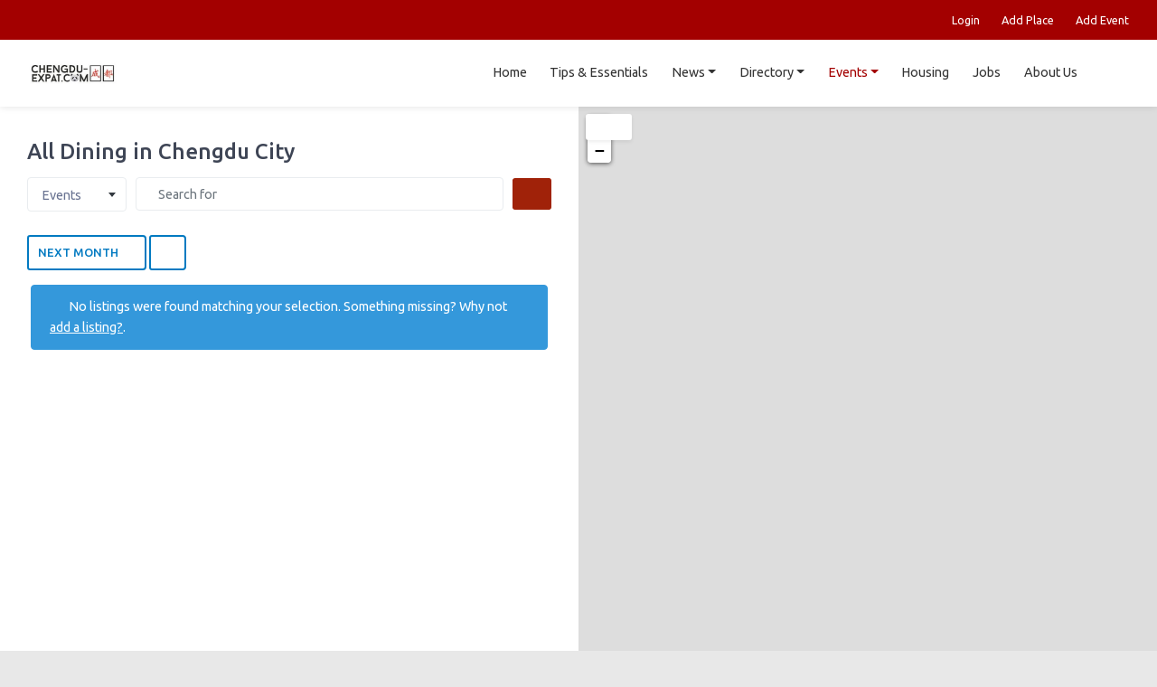

--- FILE ---
content_type: text/html; charset=UTF-8
request_url: https://chengdu-expat.com/events/category/dining-4/china-2/sichuan-3/chengdu-city/?etype=next_month
body_size: 57691
content:
<!DOCTYPE html>
<html lang="en-US">
<head>
	<meta charset="UTF-8">
	<meta http-equiv="X-UA-Compatible" content="IE=edge">
	<meta name="apple-itunes-app" content="app-id=6670241821">
	<meta name="viewport" content="width=device-width, initial-scale=1, shrink-to-fit=no">
	<meta name="mobile-web-app-capable" content="yes">
	<meta name="apple-mobile-web-app-capable" content="yes">
	<meta name="apple-mobile-web-app-title" content="Chengdu Expat - Useful Information for Living in Chengdu">
	<link rel="profile" href="http://gmpg.org/xfn/11">
	<link rel="pingback" href="https://chengdu-expat.com/xmlrpc.php">
	<title>Dining - Chengdu Expat | Chengdu-Expat.com</title>
<meta name='robots' content='max-image-preview:large' />

<!-- This site is optimized with the Yoast SEO Premium plugin v11.3 - https://yoast.com/wordpress/plugins/seo/ -->
<link rel="canonical" href="https://chengdu-expat.com/events/category/dining-4/china-2/sichuan-3/chengdu-city/" />
<meta property="og:locale" content="en_US" />
<meta property="og:type" content="object" />
<meta property="og:title" content="Dining - Chengdu Expat | Chengdu-Expat.com" />
<meta property="og:description" content="Check out the list of Dining Event&#8217;s" />
<meta property="og:url" content="https://chengdu-expat.com/events/category/dining-4/china-2/sichuan-3/chengdu-city/" />
<meta property="og:site_name" content="Chengdu Expat" />
<meta property="og:image" content="http://www.chengdu-expat.com/wp-content/uploads/2016/03/oChengdu-Expat-logos-panda_majhong_Qrcode-copy-1.jpg" />
<meta name="twitter:card" content="summary_large_image" />
<meta name="twitter:description" content="Check out the list of Dining Event&#8217;s" />
<meta name="twitter:title" content="Dining - Chengdu Expat | Chengdu-Expat.com" />
<meta name="twitter:site" content="@Chengdu_Expat" />
<meta name="twitter:image" content="http://www.chengdu-expat.com/wp-content/uploads/2016/03/oChengdu-Expat-logos-panda_majhong_Qrcode-copy-1.jpg" />
<script type='application/ld+json' class='yoast-schema-graph yoast-schema-graph--main'>{"@context":"https://schema.org","@graph":[{"@type":"Organization","@id":"https://chengdu-expat.com/#organization","name":"Chengdu-Expat.com","url":"https://chengdu-expat.com/","sameAs":["https://www.facebook.com/chengduexpat","https://www.instagram.com/chengduexpat/","https://linkedin.com/company/chengdu-expat","https://twitter.com/Chengdu_Expat"]},{"@type":"WebSite","@id":"https://chengdu-expat.com/#website","url":"https://chengdu-expat.com/","name":"Chengdu Expat","publisher":{"@id":"https://chengdu-expat.com/#organization"},"potentialAction":{"@type":"SearchAction","target":"https://chengdu-expat.com/?s={search_term_string}","query-input":"required name=search_term_string"}},{"@type":"CollectionPage","@id":"https://chengdu-expat.com/events/category/dining-4/china-2/sichuan-3/chengdu-city/#webpage","url":"https://chengdu-expat.com/events/category/dining-4/china-2/sichuan-3/chengdu-city/","inLanguage":"en-US","name":"Dining - Chengdu Expat | Chengdu-Expat.com","isPartOf":{"@id":"https://chengdu-expat.com/#website"}}]}</script>
<!-- / Yoast SEO Premium plugin. -->

        <script type="text/javascript">
        // Block Google Maps API loading for Chinese providers
        (function() {
            console.log('Chinese Maps: Blocking Google Maps API for provider baidu');
            
            // Override document.write to block Google Maps
            var originalWrite = document.write;
            document.write = function(str) {
                if (str && (str.indexOf('maps.googleapis.com') !== -1 || str.indexOf('maps.google.com') !== -1)) {
                    console.log('Chinese Maps: Blocked Google Maps script via document.write');
                    return;
                }
                return originalWrite.apply(document, arguments);
            };
            
            // Override document.writeln 
            var originalWriteln = document.writeln;
            document.writeln = function(str) {
                if (str && (str.indexOf('maps.googleapis.com') !== -1 || str.indexOf('maps.google.com') !== -1)) {
                    console.log('Chinese Maps: Blocked Google Maps script via document.writeln');
                    return;
                }
                return originalWriteln.apply(document, arguments);
            };
            
            // Block script creation
            var originalCreateElement = document.createElement;
            document.createElement = function(tagName) {
                var element = originalCreateElement.call(document, tagName);
                if (tagName.toLowerCase() === 'script') {
                    var originalSetAttribute = element.setAttribute;
                    element.setAttribute = function(name, value) {
                        if (name === 'src' && value && (value.indexOf('maps.googleapis.com') !== -1 || value.indexOf('maps.google.com') !== -1)) {
                            console.log('Chinese Maps: Blocked Google Maps script creation:', value);
                            return;
                        }
                        return originalSetAttribute.call(this, name, value);
                    };
                }
                return element;
            };
        })();
        </script>
        <link rel='dns-prefetch' href='//fonts.googleapis.com' />
<link rel='dns-prefetch' href='//use.fontawesome.com' />
<link href='https://fonts.gstatic.com' crossorigin rel='preconnect' />
<link rel="alternate" type="application/rss+xml" title="Chengdu Expat &raquo; Feed" href="https://chengdu-expat.com/feed/" />
<link rel="alternate" type="application/rss+xml" title="Chengdu Expat &raquo; Comments Feed" href="https://chengdu-expat.com/comments/feed/" />
<link rel="alternate" type="application/rss+xml" title="Chengdu Expat &raquo; Events Feed" href="https://chengdu-expat.com/events/china-2/sichuan-3/chengdu-city/feed/" />
<style type="text/css">
img.wp-smiley,
img.emoji {
	display: inline !important;
	border: none !important;
	box-shadow: none !important;
	height: 1em !important;
	width: 1em !important;
	margin: 0 0.07em !important;
	vertical-align: -0.1em !important;
	background: none !important;
	padding: 0 !important;
}
</style>
	<link rel='stylesheet' id='ayecode-ui-css' href='https://chengdu-expat.com/wp-content/plugins/geodirectory/vendor/ayecode/wp-ayecode-ui/assets/css/ayecode-ui.css?ver=0.2.25' type='text/css' media='all' />
<style id='ayecode-ui-inline-css' type='text/css'>
body.modal-open #wpadminbar{z-index:999}.embed-responsive-16by9 .fluid-width-video-wrapper{padding:0!important;position:initial}
</style>
<style id='classic-theme-styles-inline-css' type='text/css'>
/*! This file is auto-generated */
.wp-block-button__link{color:#fff;background-color:#32373c;border-radius:9999px;box-shadow:none;text-decoration:none;padding:calc(.667em + 2px) calc(1.333em + 2px);font-size:1.125em}.wp-block-file__button{background:#32373c;color:#fff;text-decoration:none}
</style>
<style id='global-styles-inline-css' type='text/css'>
body{--wp--preset--color--black: #000000;--wp--preset--color--cyan-bluish-gray: #abb8c3;--wp--preset--color--white: #ffffff;--wp--preset--color--pale-pink: #f78da7;--wp--preset--color--vivid-red: #cf2e2e;--wp--preset--color--luminous-vivid-orange: #ff6900;--wp--preset--color--luminous-vivid-amber: #fcb900;--wp--preset--color--light-green-cyan: #7bdcb5;--wp--preset--color--vivid-green-cyan: #00d084;--wp--preset--color--pale-cyan-blue: #8ed1fc;--wp--preset--color--vivid-cyan-blue: #0693e3;--wp--preset--color--vivid-purple: #9b51e0;--wp--preset--gradient--vivid-cyan-blue-to-vivid-purple: linear-gradient(135deg,rgba(6,147,227,1) 0%,rgb(155,81,224) 100%);--wp--preset--gradient--light-green-cyan-to-vivid-green-cyan: linear-gradient(135deg,rgb(122,220,180) 0%,rgb(0,208,130) 100%);--wp--preset--gradient--luminous-vivid-amber-to-luminous-vivid-orange: linear-gradient(135deg,rgba(252,185,0,1) 0%,rgba(255,105,0,1) 100%);--wp--preset--gradient--luminous-vivid-orange-to-vivid-red: linear-gradient(135deg,rgba(255,105,0,1) 0%,rgb(207,46,46) 100%);--wp--preset--gradient--very-light-gray-to-cyan-bluish-gray: linear-gradient(135deg,rgb(238,238,238) 0%,rgb(169,184,195) 100%);--wp--preset--gradient--cool-to-warm-spectrum: linear-gradient(135deg,rgb(74,234,220) 0%,rgb(151,120,209) 20%,rgb(207,42,186) 40%,rgb(238,44,130) 60%,rgb(251,105,98) 80%,rgb(254,248,76) 100%);--wp--preset--gradient--blush-light-purple: linear-gradient(135deg,rgb(255,206,236) 0%,rgb(152,150,240) 100%);--wp--preset--gradient--blush-bordeaux: linear-gradient(135deg,rgb(254,205,165) 0%,rgb(254,45,45) 50%,rgb(107,0,62) 100%);--wp--preset--gradient--luminous-dusk: linear-gradient(135deg,rgb(255,203,112) 0%,rgb(199,81,192) 50%,rgb(65,88,208) 100%);--wp--preset--gradient--pale-ocean: linear-gradient(135deg,rgb(255,245,203) 0%,rgb(182,227,212) 50%,rgb(51,167,181) 100%);--wp--preset--gradient--electric-grass: linear-gradient(135deg,rgb(202,248,128) 0%,rgb(113,206,126) 100%);--wp--preset--gradient--midnight: linear-gradient(135deg,rgb(2,3,129) 0%,rgb(40,116,252) 100%);--wp--preset--font-size--small: 13px;--wp--preset--font-size--medium: 20px;--wp--preset--font-size--large: 36px;--wp--preset--font-size--x-large: 42px;--wp--preset--spacing--20: 0.44rem;--wp--preset--spacing--30: 0.67rem;--wp--preset--spacing--40: 1rem;--wp--preset--spacing--50: 1.5rem;--wp--preset--spacing--60: 2.25rem;--wp--preset--spacing--70: 3.38rem;--wp--preset--spacing--80: 5.06rem;--wp--preset--shadow--natural: 6px 6px 9px rgba(0, 0, 0, 0.2);--wp--preset--shadow--deep: 12px 12px 50px rgba(0, 0, 0, 0.4);--wp--preset--shadow--sharp: 6px 6px 0px rgba(0, 0, 0, 0.2);--wp--preset--shadow--outlined: 6px 6px 0px -3px rgba(255, 255, 255, 1), 6px 6px rgba(0, 0, 0, 1);--wp--preset--shadow--crisp: 6px 6px 0px rgba(0, 0, 0, 1);}:where(.is-layout-flex){gap: 0.5em;}:where(.is-layout-grid){gap: 0.5em;}body .is-layout-flow > .alignleft{float: left;margin-inline-start: 0;margin-inline-end: 2em;}body .is-layout-flow > .alignright{float: right;margin-inline-start: 2em;margin-inline-end: 0;}body .is-layout-flow > .aligncenter{margin-left: auto !important;margin-right: auto !important;}body .is-layout-constrained > .alignleft{float: left;margin-inline-start: 0;margin-inline-end: 2em;}body .is-layout-constrained > .alignright{float: right;margin-inline-start: 2em;margin-inline-end: 0;}body .is-layout-constrained > .aligncenter{margin-left: auto !important;margin-right: auto !important;}body .is-layout-constrained > :where(:not(.alignleft):not(.alignright):not(.alignfull)){max-width: var(--wp--style--global--content-size);margin-left: auto !important;margin-right: auto !important;}body .is-layout-constrained > .alignwide{max-width: var(--wp--style--global--wide-size);}body .is-layout-flex{display: flex;}body .is-layout-flex{flex-wrap: wrap;align-items: center;}body .is-layout-flex > *{margin: 0;}body .is-layout-grid{display: grid;}body .is-layout-grid > *{margin: 0;}:where(.wp-block-columns.is-layout-flex){gap: 2em;}:where(.wp-block-columns.is-layout-grid){gap: 2em;}:where(.wp-block-post-template.is-layout-flex){gap: 1.25em;}:where(.wp-block-post-template.is-layout-grid){gap: 1.25em;}.has-black-color{color: var(--wp--preset--color--black) !important;}.has-cyan-bluish-gray-color{color: var(--wp--preset--color--cyan-bluish-gray) !important;}.has-white-color{color: var(--wp--preset--color--white) !important;}.has-pale-pink-color{color: var(--wp--preset--color--pale-pink) !important;}.has-vivid-red-color{color: var(--wp--preset--color--vivid-red) !important;}.has-luminous-vivid-orange-color{color: var(--wp--preset--color--luminous-vivid-orange) !important;}.has-luminous-vivid-amber-color{color: var(--wp--preset--color--luminous-vivid-amber) !important;}.has-light-green-cyan-color{color: var(--wp--preset--color--light-green-cyan) !important;}.has-vivid-green-cyan-color{color: var(--wp--preset--color--vivid-green-cyan) !important;}.has-pale-cyan-blue-color{color: var(--wp--preset--color--pale-cyan-blue) !important;}.has-vivid-cyan-blue-color{color: var(--wp--preset--color--vivid-cyan-blue) !important;}.has-vivid-purple-color{color: var(--wp--preset--color--vivid-purple) !important;}.has-black-background-color{background-color: var(--wp--preset--color--black) !important;}.has-cyan-bluish-gray-background-color{background-color: var(--wp--preset--color--cyan-bluish-gray) !important;}.has-white-background-color{background-color: var(--wp--preset--color--white) !important;}.has-pale-pink-background-color{background-color: var(--wp--preset--color--pale-pink) !important;}.has-vivid-red-background-color{background-color: var(--wp--preset--color--vivid-red) !important;}.has-luminous-vivid-orange-background-color{background-color: var(--wp--preset--color--luminous-vivid-orange) !important;}.has-luminous-vivid-amber-background-color{background-color: var(--wp--preset--color--luminous-vivid-amber) !important;}.has-light-green-cyan-background-color{background-color: var(--wp--preset--color--light-green-cyan) !important;}.has-vivid-green-cyan-background-color{background-color: var(--wp--preset--color--vivid-green-cyan) !important;}.has-pale-cyan-blue-background-color{background-color: var(--wp--preset--color--pale-cyan-blue) !important;}.has-vivid-cyan-blue-background-color{background-color: var(--wp--preset--color--vivid-cyan-blue) !important;}.has-vivid-purple-background-color{background-color: var(--wp--preset--color--vivid-purple) !important;}.has-black-border-color{border-color: var(--wp--preset--color--black) !important;}.has-cyan-bluish-gray-border-color{border-color: var(--wp--preset--color--cyan-bluish-gray) !important;}.has-white-border-color{border-color: var(--wp--preset--color--white) !important;}.has-pale-pink-border-color{border-color: var(--wp--preset--color--pale-pink) !important;}.has-vivid-red-border-color{border-color: var(--wp--preset--color--vivid-red) !important;}.has-luminous-vivid-orange-border-color{border-color: var(--wp--preset--color--luminous-vivid-orange) !important;}.has-luminous-vivid-amber-border-color{border-color: var(--wp--preset--color--luminous-vivid-amber) !important;}.has-light-green-cyan-border-color{border-color: var(--wp--preset--color--light-green-cyan) !important;}.has-vivid-green-cyan-border-color{border-color: var(--wp--preset--color--vivid-green-cyan) !important;}.has-pale-cyan-blue-border-color{border-color: var(--wp--preset--color--pale-cyan-blue) !important;}.has-vivid-cyan-blue-border-color{border-color: var(--wp--preset--color--vivid-cyan-blue) !important;}.has-vivid-purple-border-color{border-color: var(--wp--preset--color--vivid-purple) !important;}.has-vivid-cyan-blue-to-vivid-purple-gradient-background{background: var(--wp--preset--gradient--vivid-cyan-blue-to-vivid-purple) !important;}.has-light-green-cyan-to-vivid-green-cyan-gradient-background{background: var(--wp--preset--gradient--light-green-cyan-to-vivid-green-cyan) !important;}.has-luminous-vivid-amber-to-luminous-vivid-orange-gradient-background{background: var(--wp--preset--gradient--luminous-vivid-amber-to-luminous-vivid-orange) !important;}.has-luminous-vivid-orange-to-vivid-red-gradient-background{background: var(--wp--preset--gradient--luminous-vivid-orange-to-vivid-red) !important;}.has-very-light-gray-to-cyan-bluish-gray-gradient-background{background: var(--wp--preset--gradient--very-light-gray-to-cyan-bluish-gray) !important;}.has-cool-to-warm-spectrum-gradient-background{background: var(--wp--preset--gradient--cool-to-warm-spectrum) !important;}.has-blush-light-purple-gradient-background{background: var(--wp--preset--gradient--blush-light-purple) !important;}.has-blush-bordeaux-gradient-background{background: var(--wp--preset--gradient--blush-bordeaux) !important;}.has-luminous-dusk-gradient-background{background: var(--wp--preset--gradient--luminous-dusk) !important;}.has-pale-ocean-gradient-background{background: var(--wp--preset--gradient--pale-ocean) !important;}.has-electric-grass-gradient-background{background: var(--wp--preset--gradient--electric-grass) !important;}.has-midnight-gradient-background{background: var(--wp--preset--gradient--midnight) !important;}.has-small-font-size{font-size: var(--wp--preset--font-size--small) !important;}.has-medium-font-size{font-size: var(--wp--preset--font-size--medium) !important;}.has-large-font-size{font-size: var(--wp--preset--font-size--large) !important;}.has-x-large-font-size{font-size: var(--wp--preset--font-size--x-large) !important;}
.wp-block-navigation a:where(:not(.wp-element-button)){color: inherit;}
:where(.wp-block-post-template.is-layout-flex){gap: 1.25em;}:where(.wp-block-post-template.is-layout-grid){gap: 1.25em;}
:where(.wp-block-columns.is-layout-flex){gap: 2em;}:where(.wp-block-columns.is-layout-grid){gap: 2em;}
.wp-block-pullquote{font-size: 1.5em;line-height: 1.6;}
</style>
<link rel='stylesheet' id='slick-css' href='https://chengdu-expat.com/wp-content/plugins/so-widgets-bundle/css/lib/slick.css?ver=1.8.1' type='text/css' media='all' />
<link rel='stylesheet' id='sow-carousel-basic-css' href='https://chengdu-expat.com/wp-content/plugins/so-widgets-bundle/widgets/post-carousel/css/style.css?ver=1.23.1' type='text/css' media='all' />
<link rel='stylesheet' id='SFSIPLUSmainCss-css' href='https://chengdu-expat.com/wp-content/plugins/ultimate-social-media-plus/css/sfsi-style.css?ver=3.6.7' type='text/css' media='all' />
<link rel='stylesheet' id='wp-polls-css' href='https://chengdu-expat.com/wp-content/plugins/wp-polls/polls-css.css?ver=2.75.2' type='text/css' media='all' />
<style id='wp-polls-inline-css' type='text/css'>
.wp-polls .pollbar {
	margin: 1px;
	font-size: 8px;
	line-height: 10px;
	height: 10px;
	background-image: url('https://chengdu-expat.com/wp-content/plugins/wp-polls/images/default_gradient/pollbg.gif');
	border: 1px solid #c8c8c8;
}

</style>
<link rel='stylesheet' id='listimia-styles-css' href='https://chengdu-expat.com/wp-content/themes/listimia/css/theme.min.css?ver=6.3' type='text/css' media='all' />
<link rel='stylesheet' id='child-style-css' href='https://chengdu-expat.com/wp-content/themes/listimia-child/style.css?ver=1.' type='text/css' media='all' />
<link rel='stylesheet' id='listimia-google-fonts-css' href='https://fonts.googleapis.com/css?family=Ubuntu%3A300%2C400%2C500&#038;ver=6.3' type='text/css' media='all' />
<link rel='stylesheet' id='upw_theme_standard-css' href='https://chengdu-expat.com/wp-content/plugins/ultimate-posts-widget/css/upw-theme-standard.min.css?ver=6.3' type='text/css' media='all' />
<link rel='stylesheet' id='font-awesome-css' href='https://use.fontawesome.com/releases/v7.1.0/css/all.css?wpfas=true' type='text/css' media='all' />
<link rel='stylesheet' id='jquery.lightbox.min.css-css' href='https://chengdu-expat.com/wp-content/plugins/wp-jquery-lightbox/styles/lightbox.min.css?ver=1.4.8' type='text/css' media='all' />
<script type='text/javascript' src='https://chengdu-expat.com/wp-includes/js/jquery/jquery.min.js?ver=3.7.0' id='jquery-core-js'></script>
<script id="jquery-core-js-after" type="text/javascript">
window.gdSetMap = window.gdSetMap || 'baidu';window.gdLoadMap = window.gdLoadMap || '1';
</script>
<script type='text/javascript' src='https://chengdu-expat.com/wp-includes/js/jquery/jquery-migrate.min.js?ver=3.4.1' id='jquery-migrate-js'></script>
<script id="jquery-js-after" type="text/javascript">
window.gdSetMap = window.gdSetMap || 'baidu';window.gdLoadMap = window.gdLoadMap || '1';
</script>
<script type='text/javascript' src='https://chengdu-expat.com/wp-content/plugins/geodir_custom_posts/assets/js/widget.min.js?ver=2.1.0.2' id='geodir-cp-widget-js'></script>
<script type='text/javascript' src='https://chengdu-expat.com/wp-content/plugins/geodirectory/vendor/ayecode/wp-ayecode-ui/assets/js/select2.min.js?ver=4.0.11' id='select2-js'></script>
<script type='text/javascript' src='https://chengdu-expat.com/wp-content/plugins/geodirectory/vendor/ayecode/wp-ayecode-ui/assets/js/bootstrap.bundle.min.js?ver=0.2.25' id='bootstrap-js-bundle-js'></script>
<script id="bootstrap-js-bundle-js-after" type="text/javascript">
function aui_init_greedy_nav(){jQuery('nav.greedy').each(function(i,obj){if(jQuery(this).hasClass("being-greedy")){return true}jQuery(this).addClass('navbar-expand');var $vlinks='';var $dDownClass='';if(jQuery(this).find('.navbar-nav').length){if(jQuery(this).find('.navbar-nav').hasClass("being-greedy")){return true}$vlinks=jQuery(this).find('.navbar-nav').addClass("being-greedy w-100").removeClass('overflow-hidden')}else if(jQuery(this).find('.nav').length){if(jQuery(this).find('.nav').hasClass("being-greedy")){return true}$vlinks=jQuery(this).find('.nav').addClass("being-greedy w-100").removeClass('overflow-hidden');$dDownClass=' mt-2 '}else{return false}jQuery($vlinks).append('<li class="nav-item list-unstyled ml-auto greedy-btn d-none dropdown ">'+'<a href="javascript:void(0)" data-toggle="dropdown" class="nav-link"><i class="fas fa-ellipsis-h"></i> <span class="greedy-count badge badge-dark badge-pill"></span></a>'+'<ul class="greedy-links dropdown-menu  dropdown-menu-right '+$dDownClass+'"></ul>'+'</li>');var $hlinks=jQuery(this).find('.greedy-links');var $btn=jQuery(this).find('.greedy-btn');var numOfItems=0;var totalSpace=0;var closingTime=1000;var breakWidths=[];$vlinks.children().outerWidth(function(i,w){totalSpace+=w;numOfItems+=1;breakWidths.push(totalSpace)});var availableSpace,numOfVisibleItems,requiredSpace,buttonSpace,timer;function check(){buttonSpace=$btn.width();availableSpace=$vlinks.width()-10;numOfVisibleItems=$vlinks.children().length;requiredSpace=breakWidths[numOfVisibleItems-1];if(numOfVisibleItems>1&&requiredSpace>availableSpace){$vlinks.children().last().prev().prependTo($hlinks);numOfVisibleItems-=1;check()}else if(availableSpace>breakWidths[numOfVisibleItems]){$hlinks.children().first().insertBefore($btn);numOfVisibleItems+=1;check()}jQuery($btn).find(".greedy-count").html(numOfItems-numOfVisibleItems);if(numOfVisibleItems===numOfItems){$btn.addClass('d-none')}else $btn.removeClass('d-none')}jQuery(window).on("resize",function(){check()});check()})}function aui_select2_locale(){var aui_select2_params={"i18n_select_state_text":"Select an option\u2026","i18n_no_matches":"No matches found","i18n_ajax_error":"Loading failed","i18n_input_too_short_1":"Please enter 1 or more characters","i18n_input_too_short_n":"Please enter %item% or more characters","i18n_input_too_long_1":"Please delete 1 character","i18n_input_too_long_n":"Please delete %item% characters","i18n_selection_too_long_1":"You can only select 1 item","i18n_selection_too_long_n":"You can only select %item% items","i18n_load_more":"Loading more results\u2026","i18n_searching":"Searching\u2026"};return{language:{errorLoading:function(){return aui_select2_params.i18n_searching},inputTooLong:function(args){var overChars=args.input.length-args.maximum;if(1===overChars){return aui_select2_params.i18n_input_too_long_1}return aui_select2_params.i18n_input_too_long_n.replace('%item%',overChars)},inputTooShort:function(args){var remainingChars=args.minimum-args.input.length;if(1===remainingChars){return aui_select2_params.i18n_input_too_short_1}return aui_select2_params.i18n_input_too_short_n.replace('%item%',remainingChars)},loadingMore:function(){return aui_select2_params.i18n_load_more},maximumSelected:function(args){if(args.maximum===1){return aui_select2_params.i18n_selection_too_long_1}return aui_select2_params.i18n_selection_too_long_n.replace('%item%',args.maximum)},noResults:function(){return aui_select2_params.i18n_no_matches},searching:function(){return aui_select2_params.i18n_searching}}}}function aui_init_select2(){var select2_args=jQuery.extend({},aui_select2_locale());jQuery("select.aui-select2").each(function(){if(!jQuery(this).hasClass("select2-hidden-accessible")){jQuery(this).select2(select2_args)}})}function aui_time_ago(selector){var aui_timeago_params={"prefix_ago":"","suffix_ago":" ago","prefix_after":"after ","suffix_after":"","seconds":"less than a minute","minute":"about a minute","minutes":"%d minutes","hour":"about an hour","hours":"about %d hours","day":"a day","days":"%d days","month":"about a month","months":"%d months","year":"about a year","years":"%d years"};var templates={prefix:aui_timeago_params.prefix_ago,suffix:aui_timeago_params.suffix_ago,seconds:aui_timeago_params.seconds,minute:aui_timeago_params.minute,minutes:aui_timeago_params.minutes,hour:aui_timeago_params.hour,hours:aui_timeago_params.hours,day:aui_timeago_params.day,days:aui_timeago_params.days,month:aui_timeago_params.month,months:aui_timeago_params.months,year:aui_timeago_params.year,years:aui_timeago_params.years};var template=function(t,n){return templates[t]&&templates[t].replace(/%d/i,Math.abs(Math.round(n)))};var timer=function(time){if(!time)return;time=time.replace(/\.\d+/,"");time=time.replace(/-/,"/").replace(/-/,"/");time=time.replace(/T/," ").replace(/Z/," UTC");time=time.replace(/([\+\-]\d\d)\:?(\d\d)/," $1$2");time=new Date(time*1000||time);var now=new Date();var seconds=((now.getTime()-time)*.001)>>0;var minutes=seconds/60;var hours=minutes/60;var days=hours/24;var years=days/365;return templates.prefix+(seconds<45&&template('seconds',seconds)||seconds<90&&template('minute',1)||minutes<45&&template('minutes',minutes)||minutes<90&&template('hour',1)||hours<24&&template('hours',hours)||hours<42&&template('day',1)||days<30&&template('days',days)||days<45&&template('month',1)||days<365&&template('months',days/30)||years<1.5&&template('year',1)||template('years',years))+templates.suffix};var elements=document.getElementsByClassName(selector);if(selector&&elements&&elements.length){for(var i in elements){var $el=elements[i];if(typeof $el==='object'){$el.innerHTML='<i class="far fa-clock"></i> '+timer($el.getAttribute('title')||$el.getAttribute('datetime'))}}}setTimeout(function(){aui_time_ago(selector)},60000)}function aui_init_tooltips(){jQuery('[data-toggle="tooltip"]').tooltip();jQuery('[data-toggle="popover"]').popover();jQuery('[data-toggle="popover-html"]').popover({html:true});jQuery('[data-toggle="popover"],[data-toggle="popover-html"]').on('inserted.bs.popover',function(){jQuery('body > .popover').wrapAll("<div class='bsui' />")})}$aui_doing_init_flatpickr=false;function aui_init_flatpickr(){if(typeof jQuery.fn.flatpickr==="function"&&!$aui_doing_init_flatpickr){$aui_doing_init_flatpickr=true;try{flatpickr.localize({weekdays:{shorthand:['Sun','Mon','Tue','Wed','Thu','Fri','Sat'],longhand:['Sun','Mon','Tue','Wed','Thu','Fri','Sat'],},months:{shorthand:['Jan','Feb','Mar','Apr','May','Jun','Jul','Aug','Sep','Oct','Nov','Dec'],longhand:['January','February','March','April','May','June','July','August','September','October','November','December'],},daysInMonth:[31,28,31,30,31,30,31,31,30,31,30,31],firstDayOfWeek:1,ordinal:function(nth){var s=nth%100;if(s>3&&s<21)return"th";switch(s%10){case 1:return"st";case 2:return"nd";case 3:return"rd";default:return"th"}},rangeSeparator:' to ',weekAbbreviation:'Wk',scrollTitle:'Scroll to increment',toggleTitle:'Click to toggle',amPM:['AM','PM'],yearAriaLabel:'Year',hourAriaLabel:'Hour',minuteAriaLabel:'Minute',time_24hr:false})}catch(err){console.log(err.message)}jQuery('input[data-aui-init="flatpickr"]:not(.flatpickr-input)').flatpickr()}$aui_doing_init_flatpickr=false}$aui_doing_init_iconpicker=false;function aui_init_iconpicker(){if(typeof jQuery.fn.iconpicker==="function"&&!$aui_doing_init_iconpicker){$aui_doing_init_iconpicker=true;jQuery('input[data-aui-init="iconpicker"]:not(.iconpicker-input)').iconpicker()}$aui_doing_init_iconpicker=false}function aui_modal_iframe($title,$url,$footer,$dismissible,$class,$dialog_class,$body_class,responsive){if(!$body_class){$body_class='p-0'}var wClass='text-center position-absolute w-100 text-dark overlay overlay-white p-0 m-0 d-none d-flex justify-content-center align-items-center';var $body="",sClass="w-100 p-0 m-0";if(responsive){$body+='<div class="embed-responsive embed-responsive-16by9">';wClass+=' h-100';sClass+=' embed-responsive-item'}else{wClass+=' vh-100';sClass+=' vh-100'}$body+='<div class="ac-preview-loading '+wClass+'" style="left:0;top:0"><div class="spinner-border" role="status"></div></div>';$body+='<iframe id="embedModal-iframe" class="'+sClass+'" src="" width="100%" height="100%" frameborder="0" allowtransparency="true"></iframe>';if(responsive){$body+='</div>'}$m=aui_modal($title,$body,$footer,$dismissible,$class,$dialog_class,$body_class);jQuery($m).on('shown.bs.modal',function(e){iFrame=jQuery('#embedModal-iframe');jQuery('.ac-preview-loading').addClass('d-flex');iFrame.attr({src:$url});iFrame.load(function(){jQuery('.ac-preview-loading').removeClass('d-flex')})});return $m}function aui_modal($title,$body,$footer,$dismissible,$class,$dialog_class,$body_class){if(!$class){$class=''}if(!$dialog_class){$dialog_class=''}if(!$body){$body='<div class="text-center"><div class="spinner-border" role="status"></div></div>'}jQuery('.aui-modal').modal('hide').modal('dispose').remove();jQuery('.modal-backdrop').remove();var $modal='';$modal+='<div class="modal aui-modal fade shadow bsui '+$class+'" tabindex="-1">'+'<div class="modal-dialog modal-dialog-centered '+$dialog_class+'">'+'<div class="modal-content border-0 shadow">';if($title){$modal+='<div class="modal-header">'+'<h5 class="modal-title">'+$title+'</h5>';if($dismissible){$modal+='<button type="button" class="close" data-dismiss="modal" aria-label="Close">'+'<span aria-hidden="true">&times;</span>'+'</button>'}$modal+='</div>'}$modal+='<div class="modal-body '+$body_class+'">'+$body+'</div>';if($footer){$modal+='<div class="modal-footer">'+$footer+'</div>'}$modal+='</div>'+'</div>'+'</div>';jQuery('body').append($modal);return jQuery('.aui-modal').modal('hide').modal({})}function aui_conditional_fields(form){jQuery(form).find(".aui-conditional-field").each(function(){var $element_require=jQuery(this).data('element-require');if($element_require){$element_require=$element_require.replace("&#039;","'");$element_require=$element_require.replace("&quot;",'"');if(aui_check_form_condition($element_require,form)){jQuery(this).removeClass('d-none')}else{jQuery(this).addClass('d-none')}}})}function aui_check_form_condition(condition,form){if(form){condition=condition.replace(/\(form\)/g,"('"+form+"')")}return new Function("return "+condition+";")()}jQuery.fn.aui_isOnScreen=function(){var win=jQuery(window);var viewport={top:win.scrollTop(),left:win.scrollLeft()};viewport.right=viewport.left+win.width();viewport.bottom=viewport.top+win.height();var bounds=this.offset();bounds.right=bounds.left+this.outerWidth();bounds.bottom=bounds.top+this.outerHeight();return(!(viewport.right<bounds.left||viewport.left>bounds.right||viewport.bottom<bounds.top||viewport.top>bounds.bottom))};function aui_carousel_maybe_show_multiple_items($carousel){var $items={};var $item_count=0;if(!jQuery($carousel).find('.carousel-inner-original').length){jQuery($carousel).append('<div class="carousel-inner-original d-none">'+jQuery($carousel).find('.carousel-inner').html()+'</div>')}jQuery($carousel).find('.carousel-inner-original .carousel-item').each(function(){$items[$item_count]=jQuery(this).html();$item_count++});if(!$item_count){return}if(jQuery(window).width()<=576){if(jQuery($carousel).find('.carousel-inner').hasClass('aui-multiple-items')&&jQuery($carousel).find('.carousel-inner-original').length){jQuery($carousel).find('.carousel-inner').removeClass('aui-multiple-items').html(jQuery($carousel).find('.carousel-inner-original').html());jQuery($carousel).find(".carousel-indicators li").removeClass("d-none")}}else{var $md_count=jQuery($carousel).data('limit_show');var $new_items='';var $new_items_count=0;var $new_item_count=0;var $closed=true;Object.keys($items).forEach(function(key,index){if(index!=0&&Number.isInteger(index/$md_count)){$new_items+='</div></div>';$closed=true}if(index==0||Number.isInteger(index/$md_count)){$active=index==0?'active':'';$new_items+='<div class="carousel-item '+$active+'"><div class="row m-0">';$closed=false;$new_items_count++;$new_item_count=0}$new_items+='<div class="col pr-1 pl-0">'+$items[index]+'</div>';$new_item_count++});if(!$closed){if($md_count-$new_item_count>0){$placeholder_count=$md_count-$new_item_count;while($placeholder_count>0){$new_items+='<div class="col pr-1 pl-0"></div>';$placeholder_count--}}$new_items+='</div></div>'}jQuery($carousel).find('.carousel-inner').addClass('aui-multiple-items').html($new_items);jQuery($carousel).find('.carousel-item.active img').each(function(){if(real_srcset=jQuery(this).attr("data-srcset")){if(!jQuery(this).attr("srcset"))jQuery(this).attr("srcset",real_srcset)}if(real_src=jQuery(this).attr("data-src")){if(!jQuery(this).attr("srcset"))jQuery(this).attr("src",real_src)}});$hide_count=$new_items_count-1;jQuery($carousel).find(".carousel-indicators li:gt("+$hide_count+")").addClass("d-none")}jQuery(window).trigger("aui_carousel_multiple")}function aui_init_carousel_multiple_items(){jQuery(window).on("resize",function(){jQuery('.carousel-multiple-items').each(function(){aui_carousel_maybe_show_multiple_items(this)})});jQuery('.carousel-multiple-items').each(function(){aui_carousel_maybe_show_multiple_items(this)})}function init_nav_sub_menus(){jQuery('.navbar-multi-sub-menus').each(function(i,obj){if(jQuery(this).hasClass("has-sub-sub-menus")){return true}jQuery(this).addClass('has-sub-sub-menus');jQuery(this).find('.dropdown-menu a.dropdown-toggle').on('click',function(e){var $el=jQuery(this);$el.toggleClass('active-dropdown');var $parent=jQuery(this).offsetParent(".dropdown-menu");if(!jQuery(this).next().hasClass('show')){jQuery(this).parents('.dropdown-menu').first().find('.show').removeClass("show")}var $subMenu=jQuery(this).next(".dropdown-menu");$subMenu.toggleClass('show');jQuery(this).parent("li").toggleClass('show');jQuery(this).parents('li.nav-item.dropdown.show').on('hidden.bs.dropdown',function(e){jQuery('.dropdown-menu .show').removeClass("show");$el.removeClass('active-dropdown')});if(!$parent.parent().hasClass('navbar-nav')){$el.next().addClass('position-relative border-top border-bottom')}return false})})}function aui_lightbox_embed($link,ele){ele.preventDefault();jQuery('.aui-carousel-modal').remove();var $modal='<div class="modal fade aui-carousel-modal bsui" tabindex="-1" role="dialog" aria-labelledby="aui-modal-title" aria-hidden="true"><div class="modal-dialog modal-dialog-centered modal-xl mw-100"><div class="modal-content bg-transparent border-0 shadow-none"><div class="modal-header"><h5 class="modal-title" id="aui-modal-title"></h5></div><div class="modal-body text-center"><i class="fas fa-circle-notch fa-spin fa-3x"></i></div></div></div></div>';jQuery('body').append($modal);jQuery('.aui-carousel-modal').modal({});jQuery('.aui-carousel-modal').on('hidden.bs.modal',function(e){jQuery("iframe").attr('src','')});$container=jQuery($link).closest('.aui-gallery');$clicked_href=jQuery($link).attr('href');$images=[];$container.find('.aui-lightbox-image').each(function(){var a=this;var href=jQuery(a).attr('href');if(href){$images.push(href)}});if($images.length){var $carousel='<div id="aui-embed-slider-modal" class="carousel slide" >';if($images.length>1){$i=0;$carousel+='<ol class="carousel-indicators position-fixed">';$container.find('.aui-lightbox-image').each(function(){$active=$clicked_href==jQuery(this).attr('href')?'active':'';$carousel+='<li data-target="#aui-embed-slider-modal" data-slide-to="'+$i+'" class="'+$active+'"></li>';$i++});$carousel+='</ol>'}$i=0;$carousel+='<div class="carousel-inner">';$container.find('.aui-lightbox-image').each(function(){var a=this;var href=jQuery(a).attr('href');$active=$clicked_href==jQuery(this).attr('href')?'active':'';$carousel+='<div class="carousel-item '+$active+'"><div>';var css_height=window.innerWidth>window.innerHeight?'90vh':'auto';var img=href?jQuery(a).find('img').clone().attr('src',href).attr('sizes','').removeClass().addClass('mx-auto d-block w-auto mw-100 rounded').css('max-height',css_height).get(0).outerHTML:jQuery(a).find('img').clone().removeClass().addClass('mx-auto d-block w-auto mw-100 rounded').css('max-height',css_height).get(0).outerHTML;$carousel+=img;if(jQuery(a).parent().find('.carousel-caption').length){$carousel+=jQuery(a).parent().find('.carousel-caption').clone().removeClass('sr-only').get(0).outerHTML}else if(jQuery(a).parent().find('.figure-caption').length){$carousel+=jQuery(a).parent().find('.figure-caption').clone().removeClass('sr-only').addClass('carousel-caption').get(0).outerHTML}$carousel+='</div></div>';$i++});$container.find('.aui-lightbox-iframe').each(function(){var a=this;$active=$clicked_href==jQuery(this).attr('href')?'active':'';$carousel+='<div class="carousel-item '+$active+'"><div class="modal-xl mx-auto embed-responsive embed-responsive-16by9">';var css_height=window.innerWidth>window.innerHeight?'95vh':'auto';var url=jQuery(a).attr('href');var iframe='<iframe class="embed-responsive-item" style="height:'+css_height+'" src="'+url+'?rel=0&amp;showinfo=0&amp;modestbranding=1&amp;autoplay=1" id="video" allow="autoplay"></iframe>';var img=iframe;$carousel+=img;$carousel+='</div></div>';$i++});$carousel+='</div>';if($images.length>1){$carousel+='<a class="carousel-control-prev" href="#aui-embed-slider-modal" role="button" data-slide="prev">';$carousel+='<span class="carousel-control-prev-icon" aria-hidden="true"></span>';$carousel+=' <a class="carousel-control-next" href="#aui-embed-slider-modal" role="button" data-slide="next">';$carousel+='<span class="carousel-control-next-icon" aria-hidden="true"></span>';$carousel+='</a>'}$carousel+='</div>';var $close='<button type="button" class="close text-white text-right position-fixed" style="font-size: 2.5em;right: 20px;top: 10px; z-index: 1055;" data-dismiss="modal" aria-label="Close"><span aria-hidden="true">&times;</span></button>';jQuery('.aui-carousel-modal .modal-content').html($carousel).prepend($close)}}function aui_init_lightbox_embed(){jQuery('.aui-lightbox-image, .aui-lightbox-iframe').off('click').on("click",function(ele){aui_lightbox_embed(this,ele)})}function aui_init_modal_iframe(){jQuery('.aui-has-embed, [data-aui-embed="iframe"]').each(function(e){if(!jQuery(this).hasClass('aui-modal-iframed')&&jQuery(this).data('embed-url')){jQuery(this).addClass('aui-modal-iframed');jQuery(this).on("click",function(e1){aui_modal_iframe('',jQuery(this).data('embed-url'),'',true,'','modal-lg','aui-modal-iframe p-0',true);return false})}})}$aui_doing_toast=false;function aui_toast($id,$type,$title,$title_small,$body,$time,$can_close){if($aui_doing_toast){setTimeout(function(){aui_toast($id,$type,$title,$title_small,$body,$time,$can_close)},500);return}$aui_doing_toast=true;if($can_close==null){$can_close=false}if($time==''||$time==null){$time=3000}if(document.getElementById($id)){jQuery('#'+$id).toast('show');setTimeout(function(){$aui_doing_toast=false},500);return}var uniqid=Date.now();if($id){uniqid=$id}$op="";$tClass='';$thClass='';$icon="";if($type=='success'){$op="opacity:.92;";$tClass='alert alert-success';$thClass='bg-transparent border-0 alert-success';$icon="<div class='h5 m-0 p-0'><i class='fas fa-check-circle mr-2'></i></div>"}else if($type=='error'||$type=='danger'){$op="opacity:.92;";$tClass='alert alert-danger';$thClass='bg-transparent border-0 alert-danger';$icon="<div class='h5 m-0 p-0'><i class='far fa-times-circle mr-2'></i></div>"}else if($type=='info'){$op="opacity:.92;";$tClass='alert alert-info';$thClass='bg-transparent border-0 alert-info';$icon="<div class='h5 m-0 p-0'><i class='fas fa-info-circle mr-2'></i></div>"}else if($type=='warning'){$op="opacity:.92;";$tClass='alert alert-warning';$thClass='bg-transparent border-0 alert-warning';$icon="<div class='h5 m-0 p-0'><i class='fas fa-exclamation-triangle mr-2'></i></div>"}if(!document.getElementById("aui-toasts")){jQuery('body').append('<div class="bsui" id="aui-toasts"><div class="position-fixed aui-toast-bottom-right pr-3 mb-1" style="z-index: 500000;right: 0;bottom: 0;'+$op+'"></div></div>')}$toast='<div id="'+uniqid+'" class="toast fade hide shadow hover-shadow '+$tClass+'" style="" role="alert" aria-live="assertive" aria-atomic="true" data-delay="'+$time+'">';if($type||$title||$title_small){$toast+='<div class="toast-header '+$thClass+'">';if($icon){$toast+=$icon}if($title){$toast+='<strong class="mr-auto">'+$title+'</strong>'}if($title_small){$toast+='<small>'+$title_small+'</small>'}if($can_close){$toast+='<button type="button" class="ml-2 mb-1 close" data-dismiss="toast" aria-label="Close"><span aria-hidden="true">×</span></button>'}$toast+='</div>'}if($body){$toast+='<div class="toast-body">'+$body+'</div>'}$toast+='</div>';jQuery('.aui-toast-bottom-right').prepend($toast);jQuery('#'+uniqid).toast('show');setTimeout(function(){$aui_doing_toast=false},500)}function aui_init_counters(){const animNum=(EL)=>{if(EL._isAnimated)return;EL._isAnimated=true;let end=EL.dataset.auiend;let start=EL.dataset.auistart;let duration=EL.dataset.auiduration?EL.dataset.auiduration:2000;let seperator=EL.dataset.auisep?EL.dataset.auisep:'';jQuery(EL).prop('Counter',start).animate({Counter:end},{duration:Math.abs(duration),easing:'swing',step:function(now){const text=seperator?(Math.ceil(now)).toLocaleString('en-US'):Math.ceil(now);const html=seperator?text.split(",").map(n=>`<span class="count">${n}</span>`).join(","):text;if(seperator&&seperator!=','){html.replace(',',seperator)}jQuery(this).html(html)}})};const inViewport=(entries,observer)=>{entries.forEach(entry=>{if(entry.isIntersecting)animNum(entry.target)})};jQuery("[data-auicounter]").each((i,EL)=>{const observer=new IntersectionObserver(inViewport);observer.observe(EL)})}function aui_init(){aui_init_counters();init_nav_sub_menus();aui_init_tooltips();aui_init_select2();aui_init_flatpickr();aui_init_iconpicker();aui_init_greedy_nav();aui_time_ago('timeago');aui_init_carousel_multiple_items();aui_init_lightbox_embed();aui_init_modal_iframe()}jQuery(window).on("load",function(){aui_init()});jQuery(function($){var ua=navigator.userAgent.toLowerCase();var isiOS=ua.match(/(iphone|ipod|ipad)/);if(isiOS){var pS=0;pM=parseFloat($('body').css('marginTop'));$(document).on('show.bs.modal',function(){pS=window.scrollY;$('body').css({marginTop:-pS,overflow:'hidden',position:'fixed',})}).on('hidden.bs.modal',function(){$('body').css({marginTop:pM,overflow:'visible',position:'inherit',});window.scrollTo(0,pS)})}});var aui_confirm=function(message,okButtonText,cancelButtonText,isDelete,large){okButtonText=okButtonText||'Yes';cancelButtonText=cancelButtonText||'Cancel';message=message||'Are you sure?';sizeClass=large?'':'modal-sm';btnClass=isDelete?'btn-danger':'btn-primary';deferred=jQuery.Deferred();var $body="";$body+="<h3 class='h4 py-3 text-center text-dark'>"+message+"</h3>";$body+="<div class='d-flex'>";$body+="<button class='btn btn-outline-secondary w-50 btn-round' data-dismiss='modal'  onclick='deferred.resolve(false);'>"+cancelButtonText+"</button>";$body+="<button class='btn "+btnClass+" ml-2 w-50 btn-round' data-dismiss='modal'  onclick='deferred.resolve(true);'>"+okButtonText+"</button>";$body+="</div>";$modal=aui_modal('',$body,'',false,'',sizeClass);return deferred.promise()};function aui_flip_color_scheme_on_scroll($value,$iframe){if(!$value)$value=window.scrollY;var navbar=$iframe?$iframe.querySelector('.color-scheme-flip-on-scroll'):document.querySelector('.color-scheme-flip-on-scroll');if(navbar==null)return;let cs_original=navbar.dataset.cso;let cs_scroll=navbar.dataset.css;if(!cs_scroll&&!cs_original){if(navbar.classList.contains('navbar-light')){cs_original='navbar-light';cs_scroll='navbar-dark'}else if(navbar.classList.contains('navbar-dark')){cs_original='navbar-dark';cs_scroll='navbar-light'}navbar.dataset.cso=cs_original;navbar.dataset.css=cs_scroll}if($value>0){navbar.classList.remove(cs_original);navbar.classList.add(cs_scroll)}else{navbar.classList.remove(cs_scroll);navbar.classList.add(cs_original)}}window.onscroll=function(){aui_set_data_scroll()};function aui_set_data_scroll(){document.documentElement.dataset.scroll=window.scrollY}aui_set_data_scroll();aui_flip_color_scheme_on_scroll();
</script>
<script type='text/javascript' id='adrotate-dyngroup-js-extra'>
/* <![CDATA[ */
var impression_object = {"ajax_url":"https:\/\/chengdu-expat.com\/wp-admin\/admin-ajax.php"};
/* ]]> */
</script>
<script type='text/javascript' src='https://chengdu-expat.com/wp-content/plugins/adrotate-pro/library/jquery.adrotate.dyngroup.js' id='adrotate-dyngroup-js'></script>
<script type='text/javascript' id='adrotate-clicktracker-js-extra'>
/* <![CDATA[ */
var click_object = {"ajax_url":"https:\/\/chengdu-expat.com\/wp-admin\/admin-ajax.php"};
/* ]]> */
</script>
<script type='text/javascript' src='https://chengdu-expat.com/wp-content/plugins/adrotate-pro/library/jquery.adrotate.clicktracker.js' id='adrotate-clicktracker-js'></script>
<script type='text/javascript' id='geodir-js-extra'>
/* <![CDATA[ */
var geodir_event_params = {"text_to":"to","input_date_format":"Y-m-d","display_date_format":"F j, Y","jqueryui_date_format":"yy-mm-dd","week_start_day":"1","monthsArray":"[\"January\", \"February\", \"March\", \"April\", \"May\", \"June\", \"July\", \"August\", \"September\", \"October\", \"November\", \"December\"]","calendar_params":""};
var geodir_location_params = {"geodir_location_admin_url":"https:\/\/chengdu-expat.com\/wp-admin\/admin.php","geodir_location_plugin_url":"https:\/\/chengdu-expat.com\/wp-content\/plugins\/geodir_location_manager","ajax_url":"https:\/\/chengdu-expat.com\/wp-admin\/admin-ajax.php","select_merge_city_msg":"Please select merge city.","confirm_set_default":"Are sure you want to make this city default?","LISTING_URL_PREFIX":"Please enter listing url prefix","LISTING_URL_PREFIX_INVALID_CHAR":"Invalid character in listing url prefix","LOCATION_URL_PREFIX":"Please enter location url prefix","LOCATOIN_PREFIX_INVALID_CHAR":"Invalid character in location url prefix","LOCATION_CAT_URL_SEP":"Please enter location and category url separator","LOCATION_CAT_URL_SEP_INVALID_CHAR":"Invalid character in location and category url separator","LISTING_DETAIL_URL_SEP":"Please enter listing detail url separator","LISTING_DETAIL_URL_SEP_INVALID_CHAR":"Invalid character in listing detail url separator","LOCATION_PLEASE_WAIT":"Please wait...","LOCATION_CHOSEN_NO_RESULT_TEXT":"Sorry, nothing found!","LOCATION_CHOSEN_KEEP_TYPE_TEXT":"Please wait...","LOCATION_CHOSEN_LOOKING_FOR_TEXT":"We are searching for","select_location_translate_msg":"Please select country to update translation.","select_location_translate_confirm_msg":"Are you sure?","gd_text_search_city":"Search City","gd_text_search_region":"Search Region","gd_text_search_country":"Search Country","gd_text_search_location":"Search location","gd_base_location":"https:\/\/chengdu-expat.com\/location-page\/","UNKNOWN_ERROR":"Unable to find your location.","PERMISSION_DENINED":"Permission denied in finding your location.","POSITION_UNAVAILABLE":"Your location is currently unknown.","BREAK":"Attempt to find location took too long.","DEFAUTL_ERROR":"Browser unable to find your location.","msg_Near":"Near:","msg_Me":"Me","msg_User_defined":"User defined","confirm_delete_location":"Deleting location will also DELETE any LISTINGS in this location. Are you sure want to DELETE this location?","confirm_delete_neighbourhood":"Are you sure you want to delete this neighbourhood?","delete_bulk_location_select_msg":"Please select at least one location.","neighbourhood_is_active":"","text_In":"In:","autocompleter_min_chars":"0","disable_nearest_cities":""};
var geodir_params = {"siteurl":"https:\/\/chengdu-expat.com","plugin_url":"https:\/\/chengdu-expat.com\/wp-content\/plugins\/geodirectory","ajax_url":"https:\/\/chengdu-expat.com\/wp-admin\/admin-ajax.php","gd_ajax_url":"https:\/\/chengdu-expat.com\/wp-admin\/admin-ajax.php","has_gd_ajax":"0","gd_modal":"0","is_rtl":"","basic_nonce":"fc57748946","text_add_fav":"Add to Favorites","text_fav":"Favorite","text_remove_fav":"Remove from Favorites","text_unfav":"Unfavorite","icon_fav":"fas fa-heart","icon_unfav":"fas fa-heart","api_url":"https:\/\/chengdu-expat.com\/wp-json\/geodir\/v2\/","location_base_url":"https:\/\/chengdu-expat.com\/location-page\/","location_url":"https:\/\/chengdu-expat.com\/location-page\/china-2\/sichuan-3\/chengdu-city","search_base_url":"https:\/\/chengdu-expat.com\/search\/","custom_field_not_blank_var":"Field label must not be blank","custom_field_not_special_char":"Please do not use special character and spaces in field key Variable Name.","custom_field_unique_name":"Field key must be unique.","custom_field_delete":"Are you sure you wish to delete this field?","custom_field_delete_children":"You must move or remove child elements first.","tax_meta_class_succ_del_msg":"File has been successfully deleted.","tax_meta_class_not_permission_to_del_msg":"You do NOT have permission to delete this file.","tax_meta_class_order_save_msg":"Order saved!","tax_meta_class_not_permission_record_img_msg":"You do not have permission to reorder images.","address_not_found_on_map_msg":"Address not found for:","my_place_listing_del":"Are you sure you wish to delete this listing?","confirmPostAuthorAction":"Are you sure you wish to perform this action?","my_main_listing_del":"Deleting the main listing of a franchise will turn all franchises in regular listings. Are you sure wish to delete this main listing?","rating_error_msg":"Error : please retry","listing_url_prefix_msg":"Please enter listing url prefix","invalid_listing_prefix_msg":"Invalid character in listing url prefix","location_url_prefix_msg":"Please enter location url prefix","invalid_location_prefix_msg":"Invalid character in location url prefix","location_and_cat_url_separator_msg":"Please enter location and category url separator","invalid_char_and_cat_url_separator_msg":"Invalid character in location and category url separator","listing_det_url_separator_msg":"Please enter listing detail url separator","invalid_char_listing_det_url_separator_msg":"Invalid character in listing detail url separator","loading_listing_error_favorite":"Error loading listing.","field_id_required":"This field is required.","valid_email_address_msg":"Please enter valid email address.","default_marker_icon":"https:\/\/chengdu-expat.com\/wp-content\/plugins\/geodirectory\/assets\/images\/marker.png","default_marker_w":"20","default_marker_h":"34","latitude_error_msg":"A numeric value is required. Please make sure you have either dragged the marker or clicked the button: Set Address On Map","longgitude_error_msg":"A numeric value is required. Please make sure you have either dragged the marker or clicked the button: Set Address On Map","gd_cmt_btn_post_reply":"Post Reply","gd_cmt_btn_reply_text":"Reply text","gd_cmt_btn_post_review":"Post Review","gd_cmt_btn_review_text":"Review text","gd_cmt_err_no_rating":"Please select star rating, you can't leave a review without stars.","err_max_file_size":"File size error : You tried to upload a file over %s","err_file_upload_limit":"You have reached your upload limit of %s files.","err_pkg_upload_limit":"You may only upload %s files with this package, please try again.","action_remove":"Remove","txt_all_files":"Allowed files","err_file_type":"File type error. Allowed file types: %s","gd_allowed_img_types":"jpg,jpe,jpeg,gif,png,bmp,ico,webp,avif","txt_form_wait":"Wait...","txt_form_searching":"Searching...","txt_form_my_location":"My Location","txt_near_my_location":"Near: My Location","rating_type":"fa","reviewrating":"1","multirating":"","map_name":"baidu","osmStart":"Start","osmVia":"Via {viaNumber}","osmEnd":"Enter Your Location","osmPressEnter":"Press Enter key to search","geoMyLocation":"My Location","geoErrUNKNOWN_ERROR":"Unable to find your location","geoErrPERMISSION_DENINED":"Permission denied in finding your location","geoErrPOSITION_UNAVAILABLE":"Your location is currently unknown","geoErrBREAK":"Attempt to find location took too long","geoErrDEFAULT":"Location detection not supported in browser","i18n_set_as_default":"Set as default","i18n_no_matches":"No matches found","i18n_ajax_error":"Loading failed","i18n_input_too_short_1":"Please enter 1 or more characters","i18n_input_too_short_n":"Please enter %item% or more characters","i18n_input_too_long_1":"Please delete 1 character","i18n_input_too_long_n":"Please delete %item% characters","i18n_selection_too_long_1":"You can only select 1 item","i18n_selection_too_long_n":"You can only select %item% items","i18n_load_more":"Loading more results\u2026","i18n_searching":"Searching\u2026","txt_choose_image":"Choose an image","txt_use_image":"Use image","img_spacer":"https:\/\/chengdu-expat.com\/wp-admin\/images\/media-button-image.gif","txt_post_review":"Post Review","txt_post_reply":"Post reply","txt_leave_a_review":"Leave a Review","txt_leave_a_reply":"Leave a reply","txt_reply_text":"Reply text","txt_review_text":"Review text","txt_read_more":"Read more","txt_about_listing":"about this listing","txt_open_now":"Open now","txt_closed_now":"Closed now","txt_closed_today":"Closed today","txt_closed":"Closed","txt_single_use":"This field is single use only and is already being used.","txt_page_settings":"Page selections should not be the same, please correct the issue to continue.","txt_save_other_setting":"Please save the current setting before adding a new one.","txt_previous":"Previous","txt_next":"Next","txt_lose_changes":"You may lose changes if you navigate away now!","txt_are_you_sure":"Are you sure?","txt_saving":"Saving...","txt_saved":"Saved","txt_order_saved":"Order saved","txt_preview":"Preview","txt_edit":"Edit","txt_delete":"Delete","txt_cancel":"Cancel","txt_confirm":"Confirm","txt_continue":"Continue","txt_yes":"Yes","txt_deleted":"Deleted","txt_google_key_error":"Google API key Error","txt_documentation":"Documentation","txt_google_key_verifying":"Verifying API Key","txt_google_key_enable_billing":"Enable Billing","txt_google_key_error_project":"Key invalid, you might have entered the project number instead of the API key","txt_google_key_error_invalid":"Key invalid, please double check you have entered it correctly","txt_google_key_error_referer":"This URL is not allowed for this API Key","txt_google_key_error_billing":"You must enable billing on your Google account.","txt_google_key_error_brave":"Brave browser shield will block this check and return a false positive","confirm_new_wp_template":"Are you sure want to create a new template to customize?","gmt_offset":"+0:00","timezone_string":"UTC","autosave":"10000","search_users_nonce":"baf1a2b398","google_api_key":"","mapLanguage":"en","osmRouteLanguage":"en","markerAnimation":"bounce","confirm_set_location":"Would you like to manually set your location?","confirm_lbl_error":"ERROR:","label_title":"Title","label_caption":"Caption","button_set":"Set","BH_altTimeFormat":"h:i K","splitUK":"0","time_ago":{"prefix_ago":"","suffix_ago":" ago","prefix_after":"after ","suffix_after":"","seconds":"less than a minute","minute":"about a minute","minutes":"%d minutes","hour":"about an hour","hours":"about %d hours","day":"a day","days":"%d days","month":"about a month","months":"%d months","year":"about a year","years":"%d years"},"resize_marker":"","marker_max_width":"50","marker_max_height":"50","marker_cluster_size":"60","marker_cluster_zoom":"15","imagePath":"https:\/\/chengdu-expat.com\/wp-content\/plugins\/geodir_marker_cluster\/assets\/images\/m"};
/* ]]> */
</script>
<script type='text/javascript' src='https://chengdu-expat.com/wp-content/plugins/geodirectory/assets/aui/js/geodirectory.min.js?ver=2.3.80' id='geodir-js'></script>
<script id="geodir-js-after" type="text/javascript">
			
		
</script>
<script type='text/javascript' id='geodir-cp-js-extra'>
/* <![CDATA[ */
var geodir_cp_params = {"aui":"bootstrap"};
/* ]]> */
</script>
<script type='text/javascript' src='https://chengdu-expat.com/wp-content/plugins/geodir_custom_posts/assets/js/script.min.js?ver=2.1.0.2' id='geodir-cp-js'></script>
<script type='text/javascript' src='https://chengdu-expat.com/wp-content/plugins/so-widgets-bundle/js/lib/slick.min.js?ver=1.8.1' id='slick-js'></script>
<link rel="EditURI" type="application/rsd+xml" title="RSD" href="https://chengdu-expat.com/xmlrpc.php?rsd" />
<meta name="generator" content="WordPress 6.3" />
<script>console.log("MU PLUGINS TEST WORKING");</script>
<!-- This site is using AdRotate v5.8.13 Professional to display their advertisements - https://ajdg.solutions/ -->
<!-- AdRotate CSS -->
<style type="text/css" media="screen">
	.g { margin:0px; padding:0px; overflow:hidden; line-height:1; zoom:1; }
	.g img { height:auto; }
	.g-col { position:relative; float:left; }
	.g-col:first-child { margin-left: 0; }
	.g-col:last-child { margin-right: 0; }
	.g-1 {  width:100%; max-width:300px;  height:100%; max-height:300px; margin: 0 auto; }
	.g-3 { margin:0px 0px 0px 0px; width:100%; max-width:300px; height:100%; max-height:300px; }
	@media only screen and (max-width: 480px) {
		.g-col, .g-dyn, .g-single { width:100%; margin-left:0; margin-right:0; }
	}
</style>
<!-- /AdRotate CSS -->

<meta name="robots" content="noindex">            <style type="text/css">.so-widget-sow-post-carousel-default-af568c285c2f .sow-carousel-title a.sow-carousel-next,
.so-widget-sow-post-carousel-default-af568c285c2f .sow-carousel-title a.sow-carousel-previous {
  background: #333333;
  color: #ffffff;
}
.so-widget-sow-post-carousel-default-af568c285c2f .sow-carousel-title a.sow-carousel-next:focus,
.so-widget-sow-post-carousel-default-af568c285c2f .sow-carousel-title a.sow-carousel-previous:focus,
.so-widget-sow-post-carousel-default-af568c285c2f .sow-carousel-title a.sow-carousel-next:hover,
.so-widget-sow-post-carousel-default-af568c285c2f .sow-carousel-title a.sow-carousel-previous:hover {
  background: #444444;
  
}
.so-widget-sow-post-carousel-default-af568c285c2f .sow-carousel-wrapper .sow-carousel-items .sow-carousel-item {
  width: 244.8px;
}
.so-widget-sow-post-carousel-default-af568c285c2f .sow-carousel-wrapper .sow-carousel-items .sow-carousel-item .sow-carousel-thumbnail a {
  background-repeat: no-repeat;
  background-size: 244.8px 163.8px;
}
.so-widget-sow-post-carousel-default-af568c285c2f .sow-carousel-wrapper .sow-carousel-items .sow-carousel-item .sow-carousel-thumbnail a,
.so-widget-sow-post-carousel-default-af568c285c2f .sow-carousel-wrapper .sow-carousel-items .sow-carousel-item .sow-carousel-thumbnail a span.overlay {
  width: 244.8px;
  height: 163.8px;
}
.so-widget-sow-post-carousel-default-af568c285c2f .sow-carousel-wrapper .sow-carousel-items .sow-carousel-item .sow-carousel-thumbnail a span.overlay {
  background: #3279bb;
}
.so-widget-sow-post-carousel-default-af568c285c2f .sow-carousel-wrapper .sow-carousel-items .sow-carousel-item:focus .sow-carousel-thumbnail a,
.so-widget-sow-post-carousel-default-af568c285c2f .sow-carousel-wrapper .sow-carousel-items .sow-carousel-item:hover .sow-carousel-thumbnail a {
  background-size: 272px 182px;
}
.so-widget-sow-post-carousel-default-af568c285c2f .sow-carousel-wrapper .sow-carousel-items .sow-carousel-item:focus .sow-carousel-thumbnail a span.overlay,
.so-widget-sow-post-carousel-default-af568c285c2f .sow-carousel-wrapper .sow-carousel-items .sow-carousel-item:hover .sow-carousel-thumbnail a span.overlay {
  opacity: 0.5;
}
.so-widget-sow-post-carousel-default-af568c285c2f .sow-carousel-wrapper .sow-carousel-items .sow-carousel-item .sow-carousel-default-thumbnail {
  width: 244.8px;
  height: 163.8px;
}
.so-widget-sow-post-carousel-default-af568c285c2f .sow-carousel-wrapper .sow-carousel-items .sow-carousel-loading {
  width: 244.8px;
  height: 163.8px;
}</style>	<script>
		window.addEventListener("sfsi_plus_functions_loaded", function() {
			var body = document.getElementsByTagName('body')[0];
			// console.log(body);
			body.classList.add("sfsi_plus_3.53");
		})
		// window.addEventListener('sfsi_plus_functions_loaded',function(e) {
		// 	jQuery("body").addClass("sfsi_plus_3.53")
		// });
		jQuery(document).ready(function(e) {
			jQuery("body").addClass("sfsi_plus_3.53")
		});

		function sfsi_plus_processfurther(ref) {
			var feed_id = '[base64]';
			var feedtype = 8;
			var email = jQuery(ref).find('input[name="email"]').val();
			var filter = /^(([^<>()[\]\\.,;:\s@\"]+(\.[^<>()[\]\\.,;:\s@\"]+)*)|(\".+\"))@((\[[0-9]{1,3}\.[0-9]{1,3}\.[0-9]{1,3}\.[0-9]{1,3}\])|(([a-zA-Z\-0-9]+\.)+[a-zA-Z]{2,}))$/;
			if ((email != "Enter your email") && (filter.test(email))) {
				if (feedtype == "8") {
					var url = "https://api.follow.it/subscription-form/" + feed_id + "/" + feedtype;
					window.open(url, "popupwindow", "scrollbars=yes,width=1080,height=760");
					return true;
				}
			} else {
				alert("Please enter email address");
				jQuery(ref).find('input[name="email"]').focus();
				return false;
			}
		}
	</script>
	<style>
		.sfsi_plus_subscribe_Popinner {
			width: 100% !important;
			height: auto !important;
			border: 1px solid #b5b5b5 !important;
			padding: 18px 0px !important;
			background-color: #ffffff !important;
		}

		.sfsi_plus_subscribe_Popinner form {
			margin: 0 20px !important;
		}

		.sfsi_plus_subscribe_Popinner h5 {
			font-family: Helvetica,Arial,sans-serif !important;

			font-weight: bold !important;
			color: #000000 !important;
			font-size: 16px !important;
			text-align: center !important;
			margin: 0 0 10px !important;
			padding: 0 !important;
		}

		.sfsi_plus_subscription_form_field {
			margin: 5px 0 !important;
			width: 100% !important;
			display: inline-flex;
			display: -webkit-inline-flex;
		}

		.sfsi_plus_subscription_form_field input {
			width: 100% !important;
			padding: 10px 0px !important;
		}

		.sfsi_plus_subscribe_Popinner input[type=email] {
			font-family: Helvetica,Arial,sans-serif !important;

			font-style: normal !important;
			color: #000000 !important;
			font-size: 14px !important;
			text-align: center !important;
		}

		.sfsi_plus_subscribe_Popinner input[type=email]::-webkit-input-placeholder {
			font-family: Helvetica,Arial,sans-serif !important;

			font-style: normal !important;
			color: #000000 !important;
			font-size: 14px !important;
			text-align: center !important;
		}

		.sfsi_plus_subscribe_Popinner input[type=email]:-moz-placeholder {
			/* Firefox 18- */
			font-family: Helvetica,Arial,sans-serif !important;

			font-style: normal !important;
			color: #000000 !important;
			font-size: 14px !important;
			text-align: center !important;
		}

		.sfsi_plus_subscribe_Popinner input[type=email]::-moz-placeholder {
			/* Firefox 19+ */
			font-family: Helvetica,Arial,sans-serif !important;

			font-style: normal !important;
			color: #000000 !important;
			font-size: 14px !important;
			text-align: center !important;
		}

		.sfsi_plus_subscribe_Popinner input[type=email]:-ms-input-placeholder {
			font-family: Helvetica,Arial,sans-serif !important;

			font-style: normal !important;
			color: #000000 !important;
			font-size: 14px !important;
			text-align: center !important;
		}

		.sfsi_plus_subscribe_Popinner input[type=submit] {
			font-family: Helvetica,Arial,sans-serif !important;

			font-weight: bold !important;
			color: #000000 !important;
			font-size: 16px !important;
			text-align: center !important;
			background-color: #dedede !important;
		}
	</style>
	<meta name="follow.[base64]" content="MQMF7CygXSy9rTKw9eQh"/>        <script type="text/javascript">
        // Enhanced Chinese Maps Frontend Support
        window.geodir_chinese_map_provider = 'baidu';
        window.geodir_needs_conversion = true;
        window.geodir_chinese_ajax_url = 'https://chengdu-expat.com/wp-admin/admin-ajax.php';
        window.geodir_chinese_nonce = '481a38af63';
        
        console.log('=== Enhanced Chinese Maps Frontend Init ===');
        console.log('Active map provider:', 'baidu');
        
        // Enhanced single page detection including sidebar exclusion
        var isSinglePlace = jQuery('body').hasClass('single-gd_place') || 
                           jQuery('body').hasClass('single-gd_event') || 
                           jQuery('.geodir-single-post').length > 0 ||
                           jQuery('article.gd_place').length > 0 ||
                           jQuery('article.gd_event').length > 0 ||
                           jQuery('article.type-gd_place').length > 0 ||
                           jQuery('article.type-gd_event').length > 0;
        
        if (isSinglePlace) {
            console.log('ℹ️ Single place/event page detected, using enhanced single page marker handling');
        }
        
        // Additional check: if we find sidebar listings, exclude them from marker extraction
        var hasSidebar = jQuery('.listing-right-sidebar').length > 0;
        if (hasSidebar) {
            console.log('📋 Sidebar detected, will exclude sidebar elements from marker extraction');
        }
        
        /**
         * Enhanced marker loading with AJAX support
         */
        function loadMarkersViaAjax(mapId) {
            console.log('📡 Loading markers via AJAX for:', mapId);
            
            if (!window.geodir_chinese_ajax_url) {
                console.log('❌ No AJAX URL available');
                return;
            }
            
            var ajaxData = {
                action: 'geodir_chinese_markers',
                nonce: window.geodir_chinese_nonce,
                page_id: 249244,
                post_type: 'page'
            };
            
            jQuery.post(window.geodir_chinese_ajax_url, ajaxData)
                .done(function(response) {
                    console.log('📡 AJAX response:', response);
                    if (response.success && response.data) {
                        renderEnhancedMarkers(mapId, response.data);
                    }
                })
                .fail(function(error) {
                    console.error('❌ AJAX failed:', error);
                });
        }
        
        /**
         * Enhanced marker rendering with clustering support
         */
        function renderEnhancedMarkers(mapId, markersData) {
            console.log('🎨 renderEnhancedMarkers called with:', mapId, markersData);
            
            // Handle different data structures
            var markers = [];
            if (Array.isArray(markersData)) {
                markers = markersData;
            } else if (markersData && markersData.markers) {
                markers = markersData.markers;
            } else if (markersData && markersData.data) {
                markers = markersData.data;
            } else if (markersData) {
                markers = [markersData];
            }
            
            console.log('📍 Processing', markers.length, 'markers for map:', mapId);
            
            if (!markers.length) {
                console.log('❌ No markers to render');
                return;
            }
            
            // Wait for Leaflet to be available
            function waitForLeafletAndRender() {
                if (!window.L) {
                    console.log('⏳ Waiting for Leaflet to load...');
                    setTimeout(waitForLeafletAndRender, 100);
                    return;
                }
                
                var map = window['geodir_map_' + mapId] || window[mapId + '_map'];
                if (!map) {
                    console.log('⏳ Waiting for map instance:', mapId);
                    setTimeout(waitForLeafletAndRender, 100);
                    return;
                }
                
                console.log('✅ Leaflet and map ready, rendering markers');
                actuallyRenderMarkers(map, markers);
            }
            
            waitForLeafletAndRender();
        }
        
        function actuallyRenderMarkers(map, markers) {
            
            // Create marker cluster group if available
            var markerGroup;
            if (window.L.markerClusterGroup) {
                markerGroup = window.L.markerClusterGroup({
                    maxClusterRadius: 50,
                    spiderfyOnMaxZoom: true,
                    showCoverageOnHover: false,
                    zoomToBoundsOnClick: true
                });
                console.log('✅ Created marker cluster group');
            } else {
                markerGroup = window.L.layerGroup();
                console.log('⚠️ Using basic layer group (no clustering)');
            }
            
            // Add markers with coordinate conversion
            var bounds = [];
            markers.forEach(function(marker, index) {
                try {
                    // Convert coordinates for Chinese maps
                    var convertedCoords = window.convertCoordinatesForDisplay ? 
                        window.convertCoordinatesForDisplay(marker.lat, marker.lng) : 
                        {lat: marker.lat, lng: marker.lng};
                    
                    console.log('🔄 Enhanced marker', index + 1, 'conversion:', marker.lng, marker.lat, '→', convertedCoords.lng, convertedCoords.lat);
                    
                    var leafletMarker = window.L.marker([convertedCoords.lat, convertedCoords.lng]);
                    
                    if (marker.title || marker.content) {
                        var popupContent = '<div class="geodir-marker-popup">';
                        if (marker.title) {
                            popupContent += '<h4>' + marker.title + '</h4>';
                        }
                        if (marker.content) {
                            popupContent += '<p>' + marker.content + '</p>';
                        }
                        if (marker.url) {
                            popupContent += '<a href="' + marker.url + '" class="geodir-marker-link">View Details</a>';
                        }
                        popupContent += '</div>';
                        
                        leafletMarker.bindPopup(popupContent);
                    }
                    
                    markerGroup.addLayer(leafletMarker);
                    bounds.push([convertedCoords.lat, convertedCoords.lng]);
                    
                    console.log('📍 Added enhanced marker', index + 1, 'at converted coords', convertedCoords.lat, convertedCoords.lng);
                } catch (e) {
                    console.error('❌ Error adding enhanced marker', index, ':', e.message);
                }
            });
            
            // Add marker group to map
            map.addLayer(markerGroup);
            
            // Fit map to bounds if we have markers
            if (bounds.length > 0) {
                map.fitBounds(bounds, {padding: [20, 20]});
            }
            
            console.log('✅ Enhanced markers rendered successfully:', markers.length, 'markers');
        }
        
        // Initialize enhanced marker loading
        jQuery(document).ready(function($) {
            // Wait for maps to be ready
            setTimeout(function() {
                $('.geodir-map-canvas').each(function() {
                    var mapId = $(this).attr('id');
                    if (mapId && (window['geodir_map_' + mapId] || window[mapId + '_map'])) {
                        loadMarkersViaAjax(mapId);
                    }
                });
            }, 2000);
        });
        </script>
                 <style type="text/css">
             

            a {
                color: #a30000;
            }
            .top-bar {
                background: #a30000;
            }
            .navbar-light .navbar-nav .nav-link:focus,
            .navbar-light .navbar-nav .nav-link:hover {
                color: #a30000;
            }
            .uwp_page .uwp-content-wrap .uwp-profile-tab-count {
                color: #a30000;
            }
            .uwp_page .uwp-content-wrap .uwp-profile-main .uwp-profile-nav .active {
                    border-bottom-color: #a30000 !important;
            }
            .uwp-searchsubmit.uwp-search-submit {
                background-color: #a30000;
                border-color: #a30000;
            }
            .navbar-light .navbar-nav .active>.nav-link,
            .navbar-light .navbar-nav .nav-link.active,
            .navbar-light .navbar-nav .nav-link.show,
            .navbar-light .navbar-nav .show>.nav-link {
                color: #a30000;
            }
            .btn-nav {
                background-color: #a30000;
                border-color: #a30000;
            }
            .btn-primary.outline {
                border-color: #a30000;
                color: #a30000;
            }
            #geodir-add-listing-submit .geodir_button,
            .btn-primary {
                background-color: #a30000 !important;
                border-color: #a30000 !important;
            }
             .btn-primary.active,
             .btn-primary:active,
             .btn-primary:focus,
             .btn-primary:hover,
             .open>.dropdown-toggle.btn-primary {
                border-color: #a30000 !important;
                background-color: #a30000 !important;
            }
            .badge-primary {
                background-color: #a30000 !important;
            }
           .categories-list:hover {
                background: #a30000 !important;
            }
            #geodir-add-listing-submit .geodir_preview_button {
                background-color: #a02209 !important;
                border-color: #a02209 !important;
             }
             .geodir-search .gd-search-field-search .geodir_submit_search {
                background-color: #a02209 !important;
                border-color: #a02209 !important;
            }
            .badge-success {
                background-color: #a02209;
            }
            .verified-icon {
                color: #a02209 !important;
            }
            .footer {
                background: #000000 !important;
                color: #2b2929 !important;
            }
            .footer a{
                color: #2b2929 !important;
            }
         </style>
    <style type="text/css">/* Mailchimp for WP - Checkbox Styles */
.mc4wp-checkbox-wp-registration-form {
  clear: both;
  display: block;
  position: static;
  width: auto; }
  .mc4wp-checkbox-wp-registration-form input {
    float: none;
    width: auto;
    position: static;
    margin: 0 6px 0 0;
    padding: 0;
    vertical-align: middle;
    display: inline-block !important;
    max-width: 21px;
    -webkit-appearance: checkbox; }
  .mc4wp-checkbox-wp-registration-form label {
    float: none;
    display: block;
    cursor: pointer;
    width: auto;
    position: static;
    margin: 0 0 16px 0; }
</style><style type="text/css">.recentcomments a{display:inline !important;padding:0 !important;margin:0 !important;}</style><noscript><style>.lazyload[data-src]{display:none !important;}</style></noscript><style>.lazyload{background-image:none !important;}.lazyload:before{background-image:none !important;}</style><style type="text/css" id="custom-background-css">
body.custom-background { background-color: #e8e8e8; }
</style>
	<!-- AdRotate JS -->
<script type="text/javascript">
jQuery(document).ready(function(){if(jQuery.fn.gslider) {
	jQuery('.g-1').gslider({groupid:1,speed:6000,repeat_impressions:'Y'});
	jQuery('.g-2').gslider({groupid:2,speed:4000,repeat_impressions:'Y'});
	jQuery('.g-3').gslider({groupid:3,speed:6000,repeat_impressions:'Y'});
}});
</script>
<!-- /AdRotate JS -->

<link rel="icon" href="https://chengdu-expat.com/wp-content/uploads/2017/11/cropped-Panda_loog_expat_head2-32x32.png" sizes="32x32" />
<link rel="icon" href="https://chengdu-expat.com/wp-content/uploads/2017/11/cropped-Panda_loog_expat_head2-192x192.png" sizes="192x192" />
<link rel="apple-touch-icon" href="https://chengdu-expat.com/wp-content/uploads/2017/11/cropped-Panda_loog_expat_head2-180x180.png" />
<meta name="msapplication-TileImage" content="https://chengdu-expat.com/wp-content/uploads/2017/11/cropped-Panda_loog_expat_head2-270x270.png" />
<meta name="generator" content="WP Super Duper v1.2.9" data-sd-source="geodirectory" /><meta name="generator" content="WP Font Awesome Settings v1.1.7" data-ac-source="geodirectory" />		<style type="text/css" id="wp-custom-css">
			@media (min-width: 1200px) {
   body.home.page-template.page-template-homecopy .home-widget.row-full.py-5 div.container {
    max-width: 100%;
  }
}

@media (min-width: 1200px) {
  body.home .container {
    max-width: 98%;
  }
}




 body.home.page-template.page-template-homecopy .home-widget.row-full.py-5.widget-first.widget-1  {
    width: 100%;
	 margin-left: auto;
	 left: 0;
  }

.geodir-gridview .gd_event .event_dates, .geodir-gridview .gd_event .geodir-field-event_dates {
    font-weight: 500;
    font-size: 11px;
}

 .geodir-gridview .gd_event .geodir-schedules.d-inline-block {
	 float: right;
	width: 87%;
}

 .geodir-gridview .gd_event .geodir-i-datepicker {
	float: left;
}

@media (min-width:1200px) {
 body .container {
  max-width:90%;
 }
}
.btn.btn-success.ml-2{
	display:none
}
#gd_recent_reviews-3 .geodir_recent_reviews_section ul li {
    border-bottom: none;
    min-height: auto;
    padding: 0px 0 5px 0;
}

#gd_recent_reviews-3  .geodir_recent_reviews_section ul li .geodir_reviewer_content .geodir_reviewer_text {
	line-height: 13px;
}

.geodir-categories-container ul{
	width: auto;
	min-width: 150px;
}
.geodir-categories-container ul li .gd-cptcat-cat-right {
	text-align: center;
}
.geodir-categories-container ul li .gd-cptcat-cat-right a{
	padding-left: 0;
}
.geodir-categories-container ul li{
	width: auto;
	opacity: 0.8;
}
.geodir-categories-container ul li .gd-cptcat-cat-left {
	background: transparent !important;
}
.geodir-categories-container ul li .gd-cptcat-cat-left a{
	background: transparent;
}

.so-widget-sow-post-carousel .sow-carousel-wrapper .sow-carousel-items .sow-carousel-item .sow-carousel-thumbnail a{
	position: relative;
	float:left
}

div.sow-carousel-items div.sow-carousel-item h3 a {
	padding-top: 10px;
	float: left
}		</style>
			<!-- Global site tag (gtag.js) - Google Analytics -->
	<script async src="https://www.googletagmanager.com/gtag/js?id=UA-18675859-13"></script>
	<script>
	  window.dataLayer = window.dataLayer || [];
	  function gtag(){dataLayer.push(arguments);}
	  gtag('js', new Date());
	
	  gtag('config', 'UA-18675859-13');
	</script>

<!-- Google tag (gtag.js) -->
<script async src="https://www.googletagmanager.com/gtag/js?id=G-N8MGV075JP"></script>
<script>
  window.dataLayer = window.dataLayer || [];
  function gtag(){dataLayer.push(arguments);}
  gtag('js', new Date());

  gtag('config', 'G-N8MGV075JP');
</script>


</head>
    
<body class="archive post-type-archive post-type-archive-gd_event custom-background wp-custom-logo geodir_custom_posts geodir-page geodir-page-cpt-gd_event geodir-page-term geodir-page-term-1402 geodir-page-gd_eventcategory geodir-archive geodir-no-results sfsi_plus_actvite_theme_flat group-blog hfeed blog sticky-header lisitmia-child-theme gd-map-baidu" >

<div class="hfeed site" id="page"><!-- #page Opening tag (closing tag in footer.php) -->

<div class="wrapper-fluid wrapper-navbar" id="wrapper-navbar" itemscope itemtype="http://schema.org/WebSite">

		<a class="skip-link screen-reader-text sr-only" href="#content">Skip to content</a>
   
    <!-- ******************* Top Bar Area ******************* -->
		<div class="top-bar d-none d-md-block">

            <div class="container-fluid" >

                
              <div class="d-flex">       
                <div class="align-self-center mr-auto">
                    <a href="mailto:info@chengdu-expat.com" title="Mail"><i class="fas fa-envelope"></i> </a> <a target="_blank" href="https://www.facebook.com/chengduexpat/" title="Facebook"><i class="fab fa-facebook-f"></i> </a> <a target="_blank" href="https://www.instagram.com/chengduexpat/" title="Instagram"><i class="fab fa-instagram"></i> </a> 
                </div>

				<!-- Secondary Menu goes here -->
                <nav class="navbar navbar-expand-md">
                        <div class="navbar-collapse justify-content-end"><ul id="menu-top-header" class="navbar-nav"><li itemscope="itemscope" itemtype="https://www.schema.org/SiteNavigationElement" id="menu-item-249269" class="menu-item menu-item-type-post_type menu-item-object-page menu-item-249269 nav-item"><a title="Login" href="https://chengdu-expat.com/login/" class="nav-link">Login</a></li>
<li itemscope="itemscope" itemtype="https://www.schema.org/SiteNavigationElement" id="menu-item-249562" class="gd-menu-item geodir-location-switcher menu-item menu-item-type-custom menu-item-object-custom menu-item-249562 nav-item"><a title="Add Place" href="https://chengdu-expat.com/add-listing/places/" class="nav-link">Add Place</a></li>
<li itemscope="itemscope" itemtype="https://www.schema.org/SiteNavigationElement" id="menu-item-249563" class="gd-menu-item geodir-location-switcher menu-item menu-item-type-custom menu-item-object-custom menu-item-249563 nav-item"><a title="Add Event" href="https://chengdu-expat.com/add-listing/events/" class="nav-link">Add Event</a></li>
</ul></div>                </nav><!-- .navbar -->


              </div><!-- .d-flex -->
			</div><!-- .container -->

        </div><!-- /.top-bar -->
      
    <!-- ******************* The Navbar Area ******************* -->
		<nav class="navbar box-shadow-navbar navbar-expand-md navbar-light bg-white">
            <div class="container-fluid" >


					<!-- Your site title as branding in the menu -->
					<a href="https://chengdu-expat.com/" class="navbar-brand custom-logo-link" rel="home"><img width="329" height="100" src="[data-uri]" class="img-fluid lazyload" alt="Chengdu Expat" decoding="async"   data-src="https://chengdu-expat.com/wp-content/uploads/2019/06/cropped-Chengdu-Expat-logos-panda_majhong.jpg" data-srcset="https://chengdu-expat.com/wp-content/uploads/2019/06/cropped-Chengdu-Expat-logos-panda_majhong.jpg 329w, https://chengdu-expat.com/wp-content/uploads/2019/06/cropped-Chengdu-Expat-logos-panda_majhong-300x91.jpg 300w" data-sizes="auto" data-eio-rwidth="329" data-eio-rheight="100" /><noscript><img width="329" height="100" src="https://chengdu-expat.com/wp-content/uploads/2019/06/cropped-Chengdu-Expat-logos-panda_majhong.jpg" class="img-fluid" alt="Chengdu Expat" decoding="async" srcset="https://chengdu-expat.com/wp-content/uploads/2019/06/cropped-Chengdu-Expat-logos-panda_majhong.jpg 329w, https://chengdu-expat.com/wp-content/uploads/2019/06/cropped-Chengdu-Expat-logos-panda_majhong-300x91.jpg 300w" sizes="(max-width: 329px) 100vw, 329px" data-eio="l" /></noscript></a><!-- end custom logo -->

				<button class="navbar-toggler" type="button" data-toggle="collapse" data-target=".navbar-target" aria-controls="nav-primary" aria-expanded="false" aria-label="Toggle navigation">
					<span class="navbar-toggler-icon"></span>
				</button>
				
				<!-- Primary Menu goes here -->
				<div id="nav-primary" class="navbar-target navbar-collapse collapse hide justify-content-end"><ul id="main-menu" class="navbar-nav"><li itemscope="itemscope" itemtype="https://www.schema.org/SiteNavigationElement" id="menu-item-249501" class="menu-item menu-item-type-post_type menu-item-object-page menu-item-home menu-item-249501 nav-item"><a title="Home" href="https://chengdu-expat.com/" class="nav-link">Home</a></li>
<li itemscope="itemscope" itemtype="https://www.schema.org/SiteNavigationElement" id="menu-item-249514" class="menu-item menu-item-type-taxonomy menu-item-object-category menu-item-249514 nav-item"><a title="Tips &amp; Essentials" href="https://chengdu-expat.com/articles/useful-info/" class="nav-link">Tips &amp; Essentials</a></li>
<li itemscope="itemscope" itemtype="https://www.schema.org/SiteNavigationElement" id="menu-item-249502" class="menu-item menu-item-type-post_type menu-item-object-page current_page_parent menu-item-has-children dropdown menu-item-249502 nav-item"><a title="News" href="#" data-toggle="dropdown" aria-haspopup="true" aria-expanded="false" class="dropdown-toggle nav-link" id="menu-item-dropdown-249502">News</a>
<ul class="dropdown-menu" aria-labelledby="menu-item-dropdown-249502" role="menu">
	<li itemscope="itemscope" itemtype="https://www.schema.org/SiteNavigationElement" id="menu-item-249509" class="menu-item menu-item-type-taxonomy menu-item-object-category menu-item-249509 nav-item"><a title="All" href="https://chengdu-expat.com/articles/" class="dropdown-item">All</a></li>
	<li itemscope="itemscope" itemtype="https://www.schema.org/SiteNavigationElement" id="menu-item-249510" class="menu-item menu-item-type-taxonomy menu-item-object-category menu-item-249510 nav-item"><a title="Discover" href="https://chengdu-expat.com/articles/news/" class="dropdown-item">Discover</a></li>
	<li itemscope="itemscope" itemtype="https://www.schema.org/SiteNavigationElement" id="menu-item-249516" class="menu-item menu-item-type-taxonomy menu-item-object-category menu-item-249516 nav-item"><a title="Most Read" href="https://chengdu-expat.com/most-read/" class="dropdown-item">Most Read</a></li>
	<li itemscope="itemscope" itemtype="https://www.schema.org/SiteNavigationElement" id="menu-item-249511" class="menu-item menu-item-type-taxonomy menu-item-object-category menu-item-249511 nav-item"><a title="Dining" href="https://chengdu-expat.com/articles/dining/" class="dropdown-item">Dining</a></li>
	<li itemscope="itemscope" itemtype="https://www.schema.org/SiteNavigationElement" id="menu-item-249512" class="menu-item menu-item-type-taxonomy menu-item-object-category menu-item-249512 nav-item"><a title="Travel" href="https://chengdu-expat.com/articles/travel/" class="dropdown-item">Travel</a></li>
	<li itemscope="itemscope" itemtype="https://www.schema.org/SiteNavigationElement" id="menu-item-249515" class="menu-item menu-item-type-taxonomy menu-item-object-category menu-item-249515 nav-item"><a title="Sports" href="https://chengdu-expat.com/articles/sports/" class="dropdown-item">Sports</a></li>
	<li itemscope="itemscope" itemtype="https://www.schema.org/SiteNavigationElement" id="menu-item-249513" class="menu-item menu-item-type-taxonomy menu-item-object-category menu-item-249513 nav-item"><a title="Family Life" href="https://chengdu-expat.com/articles/families/" class="dropdown-item">Family Life</a></li>
</ul>
</li>
<li itemscope="itemscope" itemtype="https://www.schema.org/SiteNavigationElement" id="menu-item-249498" class="gd-menu-item menu-item menu-item-type-post_type_archive menu-item-object-gd_place menu-item-has-children dropdown menu-item-249498 nav-item"><a title="Directory" href="#" data-toggle="dropdown" aria-haspopup="true" aria-expanded="false" class="dropdown-toggle nav-link" id="menu-item-dropdown-249498">Directory</a>
<ul class="dropdown-menu" aria-labelledby="menu-item-dropdown-249498" role="menu">
	<li itemscope="itemscope" itemtype="https://www.schema.org/SiteNavigationElement" id="menu-item-250704" class="menu-item menu-item-type-custom menu-item-object-custom menu-item-250704 nav-item"><a title="All Locations" href="https://chengdu-expat.com/places" class="dropdown-item">All Locations</a></li>
	<li itemscope="itemscope" itemtype="https://www.schema.org/SiteNavigationElement" id="menu-item-250705" class="menu-item menu-item-type-custom menu-item-object-custom menu-item-250705 nav-item"><a title="Nightlife" href="https://chengdu-expat.com/places/category/nightlife/" class="dropdown-item">Nightlife</a></li>
	<li itemscope="itemscope" itemtype="https://www.schema.org/SiteNavigationElement" id="menu-item-250706" class="menu-item menu-item-type-custom menu-item-object-custom menu-item-250706 nav-item"><a title="Restaurants" href="https://chengdu-expat.com/places/category/restaurants-1/" class="dropdown-item">Restaurants</a></li>
	<li itemscope="itemscope" itemtype="https://www.schema.org/SiteNavigationElement" id="menu-item-249519" class="menu-item menu-item-type-taxonomy menu-item-object-gd_placecategory menu-item-249519 nav-item"><a title="Coffee &amp; Tea" href="https://chengdu-expat.com/places/category/coffee-tea/china-2/sichuan-3/chengdu-city/" class="dropdown-item">Coffee &#038; Tea</a></li>
	<li itemscope="itemscope" itemtype="https://www.schema.org/SiteNavigationElement" id="menu-item-249523" class="menu-item menu-item-type-taxonomy menu-item-object-gd_placecategory menu-item-249523 nav-item"><a title="Hotels &amp; Properties" href="https://chengdu-expat.com/places/category/hotels-properties-1/china-2/sichuan-3/chengdu-city/" class="dropdown-item">Hotels &#038; Properties</a></li>
	<li itemscope="itemscope" itemtype="https://www.schema.org/SiteNavigationElement" id="menu-item-251482" class="menu-item menu-item-type-custom menu-item-object-custom menu-item-251482 nav-item"><a title="Travel Destinations" href="https://chengdu-expat.com/places/category/touristic-destinations/" class="dropdown-item">Travel Destinations</a></li>
	<li itemscope="itemscope" itemtype="https://www.schema.org/SiteNavigationElement" id="menu-item-251483" class="menu-item menu-item-type-custom menu-item-object-custom menu-item-251483 nav-item"><a title="Transportations" href="https://chengdu-expat.com/places/category/transportation/" class="dropdown-item">Transportations</a></li>
	<li itemscope="itemscope" itemtype="https://www.schema.org/SiteNavigationElement" id="menu-item-249520" class="menu-item menu-item-type-taxonomy menu-item-object-gd_placecategory menu-item-249520 nav-item"><a title="Education" href="https://chengdu-expat.com/places/category/education/china-2/sichuan-3/chengdu-city/" class="dropdown-item">Education</a></li>
	<li itemscope="itemscope" itemtype="https://www.schema.org/SiteNavigationElement" id="menu-item-249528" class="menu-item menu-item-type-taxonomy menu-item-object-gd_placecategory menu-item-249528 nav-item"><a title="Shopping &amp; Recreation" href="https://chengdu-expat.com/places/category/shopping-recreation-1/china-2/sichuan-3/chengdu-city/" class="dropdown-item">Shopping &#038; Recreation</a></li>
	<li itemscope="itemscope" itemtype="https://www.schema.org/SiteNavigationElement" id="menu-item-249529" class="menu-item menu-item-type-taxonomy menu-item-object-gd_placecategory menu-item-249529 nav-item"><a title="Sports" href="https://chengdu-expat.com/places/category/sports-4/china-2/sichuan-3/chengdu-city/" class="dropdown-item">Sports</a></li>
	<li itemscope="itemscope" itemtype="https://www.schema.org/SiteNavigationElement" id="menu-item-249525" class="menu-item menu-item-type-taxonomy menu-item-object-gd_placecategory menu-item-249525 nav-item"><a title="Offices" href="https://chengdu-expat.com/places/category/offices/china-2/sichuan-3/chengdu-city/" class="dropdown-item">Offices</a></li>
	<li itemscope="itemscope" itemtype="https://www.schema.org/SiteNavigationElement" id="menu-item-249527" class="menu-item menu-item-type-taxonomy menu-item-object-gd_placecategory menu-item-249527 nav-item"><a title="Services" href="https://chengdu-expat.com/places/category/services/china-2/sichuan-3/chengdu-city/" class="dropdown-item">Services</a></li>
	<li itemscope="itemscope" itemtype="https://www.schema.org/SiteNavigationElement" id="menu-item-249521" class="menu-item menu-item-type-taxonomy menu-item-object-gd_placecategory menu-item-249521 nav-item"><a title="Government" href="https://chengdu-expat.com/places/category/governments/china-2/sichuan-3/chengdu-city/" class="dropdown-item">Government</a></li>
	<li itemscope="itemscope" itemtype="https://www.schema.org/SiteNavigationElement" id="menu-item-249522" class="menu-item menu-item-type-taxonomy menu-item-object-gd_placecategory menu-item-249522 nav-item"><a title="Healthcare" href="https://chengdu-expat.com/places/category/healthcare/china-2/sichuan-3/chengdu-city/" class="dropdown-item">Healthcare</a></li>
</ul>
</li>
<li itemscope="itemscope" itemtype="https://www.schema.org/SiteNavigationElement" id="menu-item-249499" class="gd-menu-item menu-item menu-item-type-post_type_archive menu-item-object-gd_event current-menu-item current-menu-ancestor current-menu-parent menu-item-has-children dropdown active menu-item-249499 nav-item"><a title="Events" href="#" data-toggle="dropdown" aria-haspopup="true" aria-expanded="false" class="dropdown-toggle nav-link" id="menu-item-dropdown-249499">Events</a>
<ul class="dropdown-menu" aria-labelledby="menu-item-dropdown-249499" role="menu">
	<li itemscope="itemscope" itemtype="https://www.schema.org/SiteNavigationElement" id="menu-item-249553" class="gd-menu-item menu-item menu-item-type-post_type_archive menu-item-object-gd_event current-menu-item active menu-item-249553 nav-item"><a title="All" href="https://chengdu-expat.com/events/china-2/sichuan-3/chengdu-city/" class="dropdown-item">All</a></li>
	<li itemscope="itemscope" itemtype="https://www.schema.org/SiteNavigationElement" id="menu-item-249558" class="menu-item menu-item-type-taxonomy menu-item-object-gd_eventcategory menu-item-249558 nav-item"><a title="Festivals/Music" href="https://chengdu-expat.com/events/category/festivals-music/china-2/sichuan-3/chengdu-city/" class="dropdown-item">Festivals/Music</a></li>
	<li itemscope="itemscope" itemtype="https://www.schema.org/SiteNavigationElement" id="menu-item-249560" class="menu-item menu-item-type-taxonomy menu-item-object-gd_eventcategory menu-item-249560 nav-item"><a title="Nightlife" href="https://chengdu-expat.com/events/category/nightlife-1/china-2/sichuan-3/chengdu-city/" class="dropdown-item">Nightlife</a></li>
	<li itemscope="itemscope" itemtype="https://www.schema.org/SiteNavigationElement" id="menu-item-249556" class="menu-item menu-item-type-taxonomy menu-item-object-gd_eventcategory menu-item-249556 nav-item"><a title="Exhibitions - Culture" href="https://chengdu-expat.com/events/category/exhibitions-culture/china-2/sichuan-3/chengdu-city/" class="dropdown-item">Exhibitions &#8211; Culture</a></li>
	<li itemscope="itemscope" itemtype="https://www.schema.org/SiteNavigationElement" id="menu-item-249554" class="menu-item menu-item-type-taxonomy menu-item-object-gd_eventcategory menu-item-249554 nav-item"><a title="Business &amp; Networking" href="https://chengdu-expat.com/events/category/business-networking-1/china-2/sichuan-3/chengdu-city/" class="dropdown-item">Business &#038; Networking</a></li>
	<li itemscope="itemscope" itemtype="https://www.schema.org/SiteNavigationElement" id="menu-item-249555" class="menu-item menu-item-type-taxonomy menu-item-object-gd_eventcategory current-menu-item active menu-item-249555 nav-item"><a title="Dining" href="https://chengdu-expat.com/events/category/dining-4/china-2/sichuan-3/chengdu-city/" class="dropdown-item">Dining</a></li>
	<li itemscope="itemscope" itemtype="https://www.schema.org/SiteNavigationElement" id="menu-item-249561" class="menu-item menu-item-type-taxonomy menu-item-object-gd_eventcategory menu-item-249561 nav-item"><a title="Sports" href="https://chengdu-expat.com/events/category/sports-6/china-2/sichuan-3/chengdu-city/" class="dropdown-item">Sports</a></li>
	<li itemscope="itemscope" itemtype="https://www.schema.org/SiteNavigationElement" id="menu-item-249557" class="menu-item menu-item-type-taxonomy menu-item-object-gd_eventcategory menu-item-249557 nav-item"><a title="Family" href="https://chengdu-expat.com/events/category/family-4/china-2/sichuan-3/chengdu-city/" class="dropdown-item">Family</a></li>
</ul>
</li>
<li itemscope="itemscope" itemtype="https://www.schema.org/SiteNavigationElement" id="menu-item-249500" class="gd-menu-item menu-item menu-item-type-post_type_archive menu-item-object-gd_gd_properties menu-item-249500 nav-item"><a title="Housing" href="https://chengdu-expat.com/properties/china-2/sichuan-3/chengdu-city/" class="nav-link">Housing</a></li>
<li itemscope="itemscope" itemtype="https://www.schema.org/SiteNavigationElement" id="menu-item-249517" class="menu-item menu-item-type-post_type menu-item-object-page menu-item-249517 nav-item"><a title="Jobs" href="https://chengdu-expat.com/jobs/" class="nav-link">Jobs</a></li>
<li itemscope="itemscope" itemtype="https://www.schema.org/SiteNavigationElement" id="menu-item-249518" class="menu-item menu-item-type-post_type menu-item-object-page menu-item-249518 nav-item"><a title="About Us" href="https://chengdu-expat.com/about-us/" class="nav-link">About Us</a></li>
</ul></div>				<div id="nav-topbar" class="navbar-target navbar-collapse collapse hide justify-content-end"><ul id="topbar-menu" class="navbar-nav"><li itemscope="itemscope" itemtype="https://www.schema.org/SiteNavigationElement" class="menu-item menu-item-type-post_type menu-item-object-page menu-item-249269 nav-item"><a title="Login" href="https://chengdu-expat.com/login/" class="nav-link">Login</a></li>
<li itemscope="itemscope" itemtype="https://www.schema.org/SiteNavigationElement" class="gd-menu-item geodir-location-switcher menu-item menu-item-type-custom menu-item-object-custom menu-item-249562 nav-item"><a title="Add Place" href="https://chengdu-expat.com/add-listing/places/" class="nav-link">Add Place</a></li>
<li itemscope="itemscope" itemtype="https://www.schema.org/SiteNavigationElement" class="gd-menu-item geodir-location-switcher menu-item menu-item-type-custom menu-item-object-custom menu-item-249563 nav-item"><a title="Add Event" href="https://chengdu-expat.com/add-listing/events/" class="nav-link">Add Event</a></li>
</ul></div>				<ul class="navbar-nav">
					<li class="menu-item nav-item">
						<a class="search-trigger nav-link input-group-btn btn"><i class="fa fa-search"></i></a>
					</li>
				</ul>
				<div class="kleo-search-wrap searchHidden" id="ajax_search_container">
					<div class="gse-loading"></div>
				    <form role="search" method="get" class="searchform" action="https://chengdu-expat.com/">
	
						<div class="input-group">
							<input style="padding: 5px 10px !important;height: 39px;margin-top: 10px;" name="s" autocomplete="off" type="text" class="ajax_s form-control input-sm" value="">
							<span class="input-group-btn btn">
								<button type="submit" class="btn" id="search-form">
	                                <i class="fa fa-search"></i>
	                            </button>
							</span>
						</div>
					
					</form>
				</div>
				
				<script>
				    jQuery('a.search-trigger').on('click', function() {
					  jQuery("#ajax_search_container").toggleClass('searchHidden');
					  jQuery("input.ajax_s").focus();
					});
				</script>

                

                
                
			</div><!-- .container-fluid -->


		</nav><!-- .site-navigation -->
        
</div><!-- .wrapper-navbar end -->

<!-- ******************* Custom Header ******************* -->

<!-- ******************* Custom Header ******************* --><div class="row no-gutters">
   <div class="col-md-6 col-sm-12 col-xs-12 order-last order-md-1">
       <div class="sidebar-content">
       	<header>
            <h1 class="page-title">All Dining in Chengdu City</h1>	    </header>
         <div class="search-options"><div class="geodir-search-container bsui sdel-48b10398" ><div class="geodir-search-form-wrapper mb-3">	<form class="w-100 d-block geodir-listing-search gd-search-bar-style geodir-search-show-all" data-show="" name="geodir-listing-search" action="https://chengdu-expat.com/search/" method="get" style="box-sizing:content-box;">		<input type="hidden" name="geodir_search" value="1" />				<div class="geodir-search form-row align-items-center">				<div class='gd-search-input-wrapper gd-search-field-cpt  col-auto flex-fill'data-rule-key="type" data-rule-type="select"><div class="form-group"><label class="sr-only visually-hidden">Select search type</label>			<select name="stype" class="search_by_post  form-control custom-select c-pointer " aria-label="Post Type">									<option  data-slug="places"  data-label="https://chengdu-expat.com/places/china-2/sichuan-3/chengdu-city/" value="gd_place" >Places</option>									<option  data-slug="events"  data-label="https://chengdu-expat.com/events/china-2/sichuan-3/chengdu-city/" value="gd_event" selected="selected">Events</option>									<option  data-slug="properties"  data-label="https://chengdu-expat.com/properties/china-2/sichuan-3/chengdu-city/" value="gd_gd_properties" >Properties</option>							</select>			</div></div><div class='gd-search-field-search col-auto flex-fill' style="flex-grow:9999 !important;" data-rule-key="s" data-rule-type="text">	<div class="form-group"  ><label  class="sr-only  " >Search for</label><div class="input-group-inside position-relative w-100"  ><div class="input-group-prepend position-absolute h-100"><div class="input-group-text  px-2 bg-transparent border-0"><span class="geodir-search-input-label hover-swap text-muted" onclick="jQuery('.search_text').val('').trigger('change').trigger('keyup');"><i class="fas fa-search hover-content-original"></i><i class="fas fa-times geodir-search-input-label-clear hover-content c-pointer" title="Clear field"></i></span></div></div><input type="text"  name="s"  placeholder="Search for"  class="form-control search_text gd_search_text w-100  pl-4"  onkeydown="if(event.keyCode == 13) geodir_click_search(this);"  onClick="this.select();"  autocomplete="off"  size="16"  aria-label="Search for"  ></div></div></div><div class='gd-search-field-near col-auto flex-fillin-location in-countryin-location in-city' style="flex-grow:9999 !important;" data-rule-key="near" data-rule-type="text">	<div class="form-group"  ><label  class="sr-only sr-only visually-hidden " >Near</label><div class="input-group-inside position-relative w-100"  ><div class="input-group-prepend position-absolute h-100"><div class="input-group-text  px-2 bg-transparent border-0"><span class="geodir-search-input-label hover-swap text-muted" onclick="jQuery('.snear').val('').trigger('change').trigger('keyup');jQuery('.sgeo_lat,.sgeo_lon').val('');"><i class="fas fa-map-marker-alt hover-content-original"></i><i class="fas fa-times geodir-search-input-label-clear hover-content c-pointer" title="Clear field"></i></span></div></div><input type="text"  name="snear"  placeholder="Near"  value="In: Chengdu City (City)"  class="form-control snear w-100  pl-4"  onkeydown="javascript: if(event.keyCode == 13) geodir_click_search(this);"  onClick="this.select();"  autocomplete="off"  size="16"  aria-label="Near"  ></div></div></div><div class='gd-search-field-search col-auto flex-grow-1 '>	<div class='form-group'>		<button type="button"  class="geodir_submit_search btn w-100 btn-primary"  data-title="fas fa-search"  aria-label="Search"  ><i class="fas fas fa-search" aria-hidden="true"></i><span class="sr-only visually-hidden">Search</span></button>	</div></div>		</div>				<input name="sgeo_lat" class="sgeo_lat" type="hidden" value=""/>		<input name="sgeo_lon" class="sgeo_lon" type="hidden" value=""/>		<input class="geodir-location-search-type" name="city" type="hidden" value="chengdu-city"><div class="geodir-keep-args" style="display:none!important">{"hide_search_input":"","hide_near_input":"","input_size":"","bar_flex_wrap":"","bar_flex_wrap_md":"","bar_flex_wrap_lg":"","input_border":"","input_border_opacity":"","input_rounded_size":"","btn_bg":"","btn_rounded_size":"","btn_rounded_size_md":"","btn_rounded_size_lg":"","bg":"","mt":"","mr":"","mb":3,"ml":"","pt":"","pr":"","pb":"","pl":"","border":"","rounded":"","rounded_size":"","rounded_size_md":"","rounded_size_lg":"","shadow":"","css_class":""}</div>	</form></div></div><div class="geodir-loop-actions-container bsui sdel-2ebb15df" ><div class="justify-content-end mb-3" role="toolbar" aria-label="Listing sort and view options">	<div class="btn-group btn-group-sm geodir-sort-by" role="group" aria-label="Filter Events">	<div class="btn-group btn-group-sm" role="group">		<button id="geodir-sort-by" type="button" class="btn btn-outline-primary rounded-right" data-toggle="dropdown" aria-haspopup="true" aria-expanded="false">			Next Month <i class="fas fa-sort"></i>		</button>		<div class="dropdown-menu dropdown-caret-0 scrollbars-ios overflow-auto p-0 m-0 my-3" aria-labelledby="gd-list-view-select-grid" style="max-height: 50vh">			<h6 class="dropdown-header">Filter Events</h6>			<a href="https://chengdu-expat.com/events/category/dining-4/china-2/sichuan-3/chengdu-city/?etype=all" class="dropdown-item ">All Events</a><a href="https://chengdu-expat.com/events/category/dining-4/china-2/sichuan-3/chengdu-city/?etype=upcoming" class="dropdown-item ">Upcoming</a><a href="https://chengdu-expat.com/events/category/dining-4/china-2/sichuan-3/chengdu-city/?etype=past" class="dropdown-item ">Past</a><a href="https://chengdu-expat.com/events/category/dining-4/china-2/sichuan-3/chengdu-city/?etype=today" class="dropdown-item ">Today</a><a href="https://chengdu-expat.com/events/category/dining-4/china-2/sichuan-3/chengdu-city/?etype=tomorrow" class="dropdown-item ">Tomorrow</a><a href="https://chengdu-expat.com/events/category/dining-4/china-2/sichuan-3/chengdu-city/?etype=next_7_days" class="dropdown-item ">+7 Days</a><a href="https://chengdu-expat.com/events/category/dining-4/china-2/sichuan-3/chengdu-city/?etype=next_30_days" class="dropdown-item ">+30 Days</a><a href="https://chengdu-expat.com/events/category/dining-4/china-2/sichuan-3/chengdu-city/?etype=this_weekend" class="dropdown-item ">This Weekend</a><a href="https://chengdu-expat.com/events/category/dining-4/china-2/sichuan-3/chengdu-city/?etype=this_week" class="dropdown-item ">This Week</a><a href="https://chengdu-expat.com/events/category/dining-4/china-2/sichuan-3/chengdu-city/?etype=this_month" class="dropdown-item ">This Month</a><a href="https://chengdu-expat.com/events/category/dining-4/china-2/sichuan-3/chengdu-city/?etype=next_month" class="dropdown-item active">Next Month</a><a href="https://chengdu-expat.com/events/category/dining-4/china-2/sichuan-3/chengdu-city/?etype=next_week" class="dropdown-item ">Next Week</a>			<div class="dropdown-divider"></div>			<a class="dropdown-item" href="/events/category/dining-4/china-2/sichuan-3/chengdu-city/">Default</a>		</div>	</div></div><script type="text/javascript">/* <![CDATA[ */		function geodir_list_view_select($val, $noStore) {		var $storage_key = "gd_list_view";		var $list = jQuery('.geodir-loop-container > .row');		if(!$list.length){			$list = jQuery('.geodir-listings > .row');			$storage_key = "gd_widget_list_view";		}		var $listSelect = jQuery('.gd-list-view-select');		/* Hide button on non-GD layouts */		if ($listSelect.length && ! $list.length) {			$listSelect.addClass('d-none');		}		$listSelect.find('button').removeClass('active');		$listSelect.find('button[data-gridview="'+$val+'"]').addClass('active');		$list.removeClass('row-cols-md-0 row-cols-md-1 row-cols-md-2 row-cols-md-3 row-cols-md-4 row-cols-md-5').addClass('row-cols-sm-2 row-cols-md-'+$val);		// only store if it was a user action		if (!$noStore) {			// store the user selection			localStorage.setItem($storage_key, $val);		}		// trigger the window resize event to force any image/map resize		jQuery(window).trigger('resize');	}	// set the current user selection if set	setTimeout(function () {		if (typeof(Storage) !== "undefined") {			var $storage_key = "gd_list_view";			var $list = jQuery('.geodir-loop-container > .row');			if(!$list.length){				$list = jQuery('.geodir-listings > .row');				$storage_key = "gd_widget_list_view";			}			var $noStore = false;			var gd_list_view = localStorage.getItem($storage_key);			if (!gd_list_view) {				$noStore = true;				if ($list.hasClass('row-cols-md-0')) {					gd_list_view = 0;				} else if($list.hasClass('row-cols-md-1')){					gd_list_view = 1;				} else if($list.hasClass('row-cols-md-2')){					gd_list_view = 2;				} else if($list.hasClass('row-cols-md-3')){					gd_list_view = 3;				} else if($list.hasClass('row-cols-md-4')){					gd_list_view = 4;				}else if($list.hasClass('row-cols-md-5')){					gd_list_view = 5;				} else {					gd_list_view = 3;				}			}			geodir_list_view_select(gd_list_view, $noStore);		}	}, 10); // we need to give it a very short time so the page loads the actual html	/* ]]&gt; */</script><div class="btn-group btn-group-sm gd-list-view-select" role="group" aria-label="List View">	<div class="btn-group btn-group-sm" role="group">		<button id="gd-list-view-select-grid" type="button" class="btn btn-outline-primary rounded-right gd-list-view-select-grid" data-toggle="dropdown" aria-haspopup="true" aria-expanded="false" aria-label="Select View">			<i class="fas fa-th"></i>		</button>		<div class="dropdown-menu dropdown-caret-0 my-3 p-0" aria-labelledby="gd-list-view-select-grid">									<button class="dropdown-item" data-gridview="1" onclick="geodir_list_view_select(1);return false;">View: Grid 1</button>												<button class="dropdown-item" data-gridview="2" onclick="geodir_list_view_select(2);return false;">View: Grid 2</button>												<button class="dropdown-item" data-gridview="3" onclick="geodir_list_view_select(3);return false;">View: Grid 3</button>												<button class="dropdown-item" data-gridview="4" onclick="geodir_list_view_select(4);return false;">View: Grid 4</button>												<button class="dropdown-item" data-gridview="5" onclick="geodir_list_view_select(5);return false;">View: Grid 5</button>												<button class="dropdown-item" data-gridview="0" onclick="geodir_list_view_select(0);return false;">View: List</button>								</div>	</div></div></div></div></div><div class="geodir-loop-container bsui sdel-16e277cd" ><div class="geodir-info d-block mx-1">    <div class="alert alert-info " role="alert" ><i class="fas fa-info-circle"></i> No listings were found matching your selection. Something missing? Why not <a href='https://chengdu-expat.com/add-listing/events/'>add a listing?</a>.</div></div></div>        </div>
   </div>
   <div class="col-md-6 col-sm-12 col-xs-12 order-first order-md-2">
       <!-- Show or Hide map in mobile devices (archive page) --> 
       <button class="d-md-none btn btn-primary btn-block rounded-0" type="button" role="button" data-toggle="collapse" data-target="#map-view" aria-expanded="false" aria-controls="collapseMap"> Show/Hide Map        </button>
       <!-- /Show or Hide map in mobile devices (archive page) --> 
       
      <div class="sidebar-map collapse half-map show" id="map-view">
         <div class="make-me-sticky">
            <div class="geodir-wgt-map bsui sdel-c6333708" ><!--START geodir-map-wrap-->
<div class="geodir-map-wrap geodir-archive-map-wrap 100 50vh overflow-hidden">
	<div id="catcher_gd_map_canvas_archive"></div>
	<!--START stick_trigger_container-->
	<div class="stick_trigger_container bsui">
		<div class="trigger_sticky triggeroff_sticky mt-n5 btn btn-secondary mr-n2 me-n2 c-pointer" style="display: none;">
			<i class="fas fa-map-marked-alt"></i>
			<i class="fas fa-angle-right"></i>
		</div>
		<!--end of stick trigger container-->
		<div class="geodir_map_container gd_map_canvas_archive bsui position-relative mw-100"
		     id="sticky_map_gd_map_canvas_archive"
		     style="width:100%;min-height:50vh;">
			<!--END map_background-->
			<div class="map_background">
				<div class="top_banner_section_in clearfix">
					<div class="gd_map_canvas_archive_TopLeft TopLeft position-absolute bg-white text-muted rounded-sm rounded-1 shadow-sm m-2 px-1 py-1 h5 c-pointer" style="z-index: 3;">
						<span class="triggermap" id="gd_map_canvas_archive_triggermap">
							<i class="fas fa-expand-arrows-alt fa-fw" aria-hidden="true"></i>
							<i class="fas fa-compress-arrows-alt fa-fw d-none" aria-hidden="true"></i>
						</span>
					</div>
					<div class="gd_map_canvas_archive_TopRight TopRight"></div>
					<div id="gd_map_canvas_archive_wrapper" class="main_map_wrapper" style="height:50vh;width:100%;">
						<div class="iprelative position-relative">
							<div id="gd_map_canvas_archive" class="geodir-map-canvas" data-map-type="archive" data-map-canvas="gd_map_canvas_archive" style="height:50vh;width:100%;z-index: 0;" ></div>
							<div id="gd_map_canvas_archive_loading_div" class="loading_div overlay overlay-black position-absolute row m-0" style="height:50vh;width:100%;top:0;z-index: 2;">
								<div class="spinner-border mx-auto align-self-center text-white" role="status">
									<span class="sr-only visually-hidden">Loading...</span>
								</div>
							</div>
							<div id="gd_map_canvas_archive_map_nofound"
							     class="advmap_nofound position-absolute row m-0 z-index-1"
							     style="display:none;transform: translate(-50%, -50%);top:50%;left:50%;opacity: .85;pointer-events: none;">
								<div class="alert alert-info text-center mx-auto align-self-center shadow-lg mb-0">
									<div class='h3 alert-heading'>No Records Found</div><p> Sorry, no records were found. Please adjust your search criteria and try again.</p>								</div>
							</div>
							<div id="gd_map_canvas_archive_map_notloaded"
							     class="advmap_notloaded position-absolute row m-0 z-index-1"
							     style="display:none;transform: translate(-50%, -50%);top:50%;left:50%;opacity: .85;pointer-events: none;">
								<div class="alert alert-danger text-center mx-auto align-self-center shadow-lg mb-0">
									<div class='h3 alert-heading'>Maps failed to load</div><p> Sorry, unable to load the Maps API.</p>								</div>
							</div>
						</div>
					</div>
					<div class="gd_map_canvas_archive_BottomLeft BottomLeft"></div>
				</div>
			</div><!--END map_background-->
					</div>
		<style>.geodir_map_container .poi-info-window .full-width{width:180px;position:relative;margin-left:inherit;left:inherit;}</style>
<script type="text/javascript">
window.gdBaseLat = 0;
window.gdBaseLng = 0;
window.gdBaseZoom = 0;
jQuery(function ($) {
			jQuery('#gd_map_canvas_archive').geodirLoadMap({
		map_canvas: 'gd_map_canvas_archive',
		callback: function() {			var gdMapCanvas = 'gd_map_canvas_archive';
			build_map_ajax_search_param(gdMapCanvas, false);												var screenH, heightVH, ptypeH = 0;
			screenH = $(window).height();
			heightVH = parseFloat('50');
			if ($("#" + gdMapCanvas + "_posttype_menu").length) {
				ptypeH = $("#" + gdMapCanvas + "_posttype_menu").outerHeight();
			}
			$("#sticky_map_" + gdMapCanvas).css("min-height", screenH * (heightVH / 100) + 'px');
			$("#" + gdMapCanvas + "_wrapper").height(screenH * (heightVH / 100) + 'px');
			$("#" + gdMapCanvas).height(screenH * (heightVH / 100) + 'px');
			$("#" + gdMapCanvas + "_loading_div").height(screenH * (heightVH / 100) + 'px');
			$("#" + gdMapCanvas + "_cat").css("max-height", (screenH * (heightVH / 100)) - ptypeH + 'px');
						}
	});});
</script>
			</div><!--END stick_trigger_container-->
</div><!--END geodir-map-wrap-->
<style>body.stickymap_hide .stickymap{display:none!important}body.stickymap_hide .stick_trigger_container .fa-angle-right{transform:rotate(180deg)}body.body_fullscreen>.stick_trigger_container{width:100vw;height:100vh;position:fixed;z-index:50000}body.gd-google-maps .geodir-map-wrap .geodir-map-cat-filter-wrap{margin-bottom:14px!important}body.gd-osm-gmaps .geodir-map-wrap .geodir-map-cat-filter-wrap{margin-bottom:16.5px!important}</style>
</div>         </div>
      </div>
   </div>
</div>


<div class="container-fluid footer-full-width">
</div>

<!-- footer-top -->
    <div class="footer">
       <div class="container">
          <div class="row">
                <div class="col-md-6">
                    <div id="text-14" class="widget-odd widget-last widget-first widget-1 footer-left widget_text"><h2 class="widget-title">About Us</h2>			<div class="textwidget"><p style="color: white;"><img decoding="async" class="alignleft size-large wp-image-243262 lazyload" style="max-width: 160px; margin-top: 0px;" src="[data-uri]" alt="Chengdu-Expat" data-src="https://chengdu-expat.com/wp-content/uploads/2017/12/Chengdu-Expat-logos-white-light.png" data-eio-rwidth="4628" data-eio-rheight="995" /><noscript><img decoding="async" class="alignleft size-large wp-image-243262" style="max-width: 160px; margin-top: 0px;" src="https://chengdu-expat.com/wp-content/uploads/2017/12/Chengdu-Expat-logos-white-light.png" alt="Chengdu-Expat" data-eio="l" /></noscript><br />
Chengdu-Expat is a multi-media company based in Chengdu with a comprehensive portfolio of products from print magazines, city websites, city guides, WeChat platforms, KOL connections and a strong social media presence. We help connect you to the international community</p>
</div>
		</div><!-- .footer-widget-full -->                </div>
                <div class="col-md-3">
                    <div id="recent-comments-2" class="widget-odd widget-last widget-first widget-1 footer-middle widget_recent_comments"><h2 class="widget-title">Latest Comments</h2><ul id="recentcomments"><li class="recentcomments"><span class="comment-author-link">Chris</span> on <a href="https://chengdu-expat.com/places/global-center-paradise-island-water-park/#comment-58231">Global Center Paradise Island Ocean Park </a></li><li class="recentcomments"><span class="comment-author-link">CdExpat Team</span> on <a href="https://chengdu-expat.com/sichuan-taikang-hospital-tailored-services-for-global-patients/#comment-57038">Sichuan Taikang Hospital: Tailored Services for Global Patients</a></li><li class="recentcomments"><span class="comment-author-link">James</span> on <a href="https://chengdu-expat.com/sichuan-taikang-hospital-tailored-services-for-global-patients/#comment-57027">Sichuan Taikang Hospital: Tailored Services for Global Patients</a></li><li class="recentcomments"><span class="comment-author-link"><a href="http://none" class="url" rel="ugc external nofollow">Sophia</a></span> on <a href="https://chengdu-expat.com/events/masala-master-1st-anniversary-pakistani-buffet/#comment-56619">Nov. 19: Masala Master 1st Anniversary Pakistani Buffet</a></li></ul></div><!-- .footer-widget -->                  </div>
                <div class="col-md-3">
                    
		<div id="recent-posts-8" class="widget-odd widget-last widget-first widget-1 footer-right widget_recent_entries">
		<h2 class="widget-title">Recent Posts</h2>
		<ul>
											<li>
					<a href="https://chengdu-expat.com/places-ski-around-chengdu/">Places to Ski in and around Chengdu</a>
									</li>
											<li>
					<a href="https://chengdu-expat.com/qsi-international-school-of-chengdu-is-hiring-4/">QSI International School of Chengdu is Hiring</a>
									</li>
											<li>
					<a href="https://chengdu-expat.com/italian-restaurants-in-chengdu/">Italian Restaurants in Chengdu</a>
									</li>
											<li>
					<a href="https://chengdu-expat.com/must-visit-museums-in-chengdu/">Must-Visit Museums in Chengdu</a>
									</li>
											<li>
					<a href="https://chengdu-expat.com/hot-springs-in-around-chengdu/">Hot Springs in and around Chengdu</a>
									</li>
					</ul>

		</div><!-- .footer-widget-bottom -->                </div>
          </div>
       </div>

        <!-- footer-bottom -->
        <div class="footer-bottom mt-4">
                <div class="container text-center">
                    <div class="row">
                        <div class="col-md-12">
                            <footer class="site-footer">
                                    <div id="text-18" class="widget-odd widget-last widget-first widget-1 widget_text">			<div class="textwidget"><p>@2012 <a href="https://chengdu-expat.com">Chengdu-Expat.com</a> 蜀ICP备18007487号-1 <br /> Website development: Md Business Management (Chengdu) Co., Ltd | Design: Harriet Sheffer</p>
</div>
		</div><!-- .footer-widget-bottom -->                            </footer><!-- #colophon -->

                        </div><!--col end -->

                    </div><!-- row end -->

                </div><!-- container end -->
        </div>
        <!-- /footer-bottom -->
    </div>
<!-- /footer -->

</div><!-- #page we need this extra closing tag here -->

<!-- Search Modal -->
<div class="modal modal--search fade bd-example-modal-lg" id="searchModal" tabindex="-1" role="dialog" aria-labelledby="searchModalTitle" aria-hidden="true">
  <div class="modal-dialog modal-dialog-centered modal-lg" role="document">
    <div class="modal-content border-0">
      <div class="modal-header border-0">
        <h5 class="modal-title" id="searchModalTitle">Search</h5>
        <button type="button" class="close" data-dismiss="modal" aria-label="Close">
          <span aria-hidden="true">&times;</span>
        </button>
      </div>
      <div class="modal-body pb-0">
      <div class="geodir-search-container bsui sdel-48b10398" ><div class="geodir-search-form-wrapper mb-3">
	<form class="w-100 d-block geodir-listing-search gd-search-bar-style geodir-search-show-all" data-show="" name="geodir-listing-search" action="https://chengdu-expat.com/search/" method="get" style="box-sizing:content-box;">
		<input type="hidden" name="geodir_search" value="1" />
		
		<div class="geodir-search form-row align-items-center">
				<div class='gd-search-input-wrapper gd-search-field-cpt  col-auto flex-fill'data-rule-key="type" data-rule-type="select"><div class="form-group"><label class="sr-only visually-hidden">Select search type</label>			<select name="stype" class="search_by_post  form-control custom-select c-pointer " aria-label="Post Type">
				
					<option  data-slug="places"  data-label="https://chengdu-expat.com/places/china-2/sichuan-3/chengdu-city/" value="gd_place" >Places</option>

				
					<option  data-slug="events"  data-label="https://chengdu-expat.com/events/china-2/sichuan-3/chengdu-city/" value="gd_event" selected="selected">Events</option>

				
					<option  data-slug="properties"  data-label="https://chengdu-expat.com/properties/china-2/sichuan-3/chengdu-city/" value="gd_gd_properties" >Properties</option>

							</select>
			</div></div><div class='gd-search-field-search col-auto flex-fill
' style="flex-grow:9999 !important;" data-rule-key="s" data-rule-type="text">
	<div class="form-group"  ><label  class="sr-only  " >Search for</label><div class="input-group-inside position-relative w-100"  ><div class="input-group-prepend position-absolute h-100"><div class="input-group-text  px-2 bg-transparent border-0"><span class="geodir-search-input-label hover-swap text-muted" onclick="jQuery('.search_text').val('').trigger('change').trigger('keyup');"><i class="fas fa-search hover-content-original"></i><i class="fas fa-times geodir-search-input-label-clear hover-content c-pointer" title="Clear field"></i></span></div></div><input type="text"  name="s"  placeholder="Search for"  class="form-control search_text gd_search_text w-100  pl-4"  onkeydown="if(event.keyCode == 13) geodir_click_search(this);"  onClick="this.select();"  autocomplete="off"  size="16"  aria-label="Search for"  ></div></div></div>
<div class='gd-search-field-near col-auto flex-fill
in-location in-countryin-location in-city' style="flex-grow:9999 !important;" data-rule-key="near" data-rule-type="text">
	<div class="form-group"  ><label  class="sr-only sr-only visually-hidden " >Near</label><div class="input-group-inside position-relative w-100"  ><div class="input-group-prepend position-absolute h-100"><div class="input-group-text  px-2 bg-transparent border-0"><span class="geodir-search-input-label hover-swap text-muted" onclick="jQuery('.snear').val('').trigger('change').trigger('keyup');jQuery('.sgeo_lat,.sgeo_lon').val('');"><i class="fas fa-map-marker-alt hover-content-original"></i><i class="fas fa-times geodir-search-input-label-clear hover-content c-pointer" title="Clear field"></i></span></div></div><input type="text"  name="snear"  placeholder="Near"  value="In: Chengdu City (City)"  class="form-control snear w-100  pl-4"  onkeydown="javascript: if(event.keyCode == 13) geodir_click_search(this);"  onClick="this.select();"  autocomplete="off"  size="16"  aria-label="Near"  ></div></div></div>
<div class='gd-search-field-search col-auto flex-grow-1 '>
	<div class='form-group'>
		<button type="button"  class="geodir_submit_search btn w-100 btn-primary"  data-title="fas fa-search"  aria-label="Search"  ><i class="fas fas fa-search" aria-hidden="true"></i><span class="sr-only visually-hidden">Search</span></button>
	</div>
</div>
		</div>
				<input name="sgeo_lat" class="sgeo_lat" type="hidden" value=""/>
		<input name="sgeo_lon" class="sgeo_lon" type="hidden" value=""/>
		<input class="geodir-location-search-type" name="city" type="hidden" value="chengdu-city"><div class="geodir-keep-args" style="display:none!important">{"hide_search_input":"","hide_near_input":"","input_size":"","bar_flex_wrap":"","bar_flex_wrap_md":"","bar_flex_wrap_lg":"","input_border":"","input_border_opacity":"","input_rounded_size":"","btn_bg":"","btn_rounded_size":"","btn_rounded_size_md":"","btn_rounded_size_lg":"","bg":"","mt":"","mr":"","mb":3,"ml":"","pt":"","pr":"","pb":"","pl":"","border":"","rounded":"","rounded_size":"","rounded_size_md":"","rounded_size_lg":"","shadow":"","css_class":""}</div>	</form>
</div>
</div>      </div>
      <div class="modal-footer border-0 align-self-center pt-0">
        <button type="button" class="btn btn-secondary" data-dismiss="modal">Close</button>
      </div>
    </div>
  </div>
</div>

    <script type="text/javascript">
    jQuery(document).ready(function($) {
        console.log('=== Chinese Maps Frontend Init ===');
        console.log('Active map provider:', 'baidu');
        
        // Global variables to prevent infinite loops
        window.geodir_frontend_init_attempts = window.geodir_frontend_init_attempts || 0;
        window.geodir_max_init_attempts = 15;
        
        // Load Leaflet if not already loaded for tile-based providers
        function loadLeafletIfNeeded() {
                        if (typeof L === 'undefined') {
                console.log('Loading Leaflet for Chinese maps...');
                
                // Add Leaflet CSS
                if (!$('link[href*="leaflet.css"]').length) {
                    var leafletCSS = document.createElement('link');
                    leafletCSS.rel = 'stylesheet';
                    leafletCSS.href = 'https://chengdu-expat.com/wp-content/plugins/geodirectory/assets/leaflet/leaflet.css';
                    document.head.appendChild(leafletCSS);
                }
                
                // Add Leaflet JS
                if (!$('script[src*="leaflet"]').length) {
                    var leafletJS = document.createElement('script');
                    leafletJS.src = 'https://chengdu-expat.com/wp-content/plugins/geodirectory/assets/leaflet/leaflet.min.js';
                    leafletJS.onload = function() {
                        console.log('Leaflet loaded successfully');
                        setTimeout(forceFrontendMapInit, 500);
                    };
                    leafletJS.onerror = function() {
                        console.error('Failed to load Leaflet');
                        createFallbackMap();
                    };
                    document.head.appendChild(leafletJS);
                } else {
                    // Leaflet script exists, wait for it to load
                    var waitForLeaflet = setInterval(function() {
                        if (typeof L !== 'undefined') {
                            clearInterval(waitForLeaflet);
                            setTimeout(forceFrontendMapInit, 500);
                        }
                    }, 100);
                }
                return false; // Leaflet not ready yet
            }
                        return true; // Leaflet ready or not needed
        }
        
        // Force initialize if maps aren't loading
        function forceFrontendMapInit() {
            // Prevent infinite loops
            if (window.geodir_frontend_init_attempts >= window.geodir_max_init_attempts) {
                console.log('Max frontend init attempts reached, creating fallback maps');
                createFallbackMap();
                return;
            }
            
            window.geodir_frontend_init_attempts++;
            console.log('Frontend init attempt:', window.geodir_frontend_init_attempts);
            
            // Check if Leaflet is needed and loaded
            if (!loadLeafletIfNeeded()) {
                return; // Wait for Leaflet to load
            }
            
            $('.geodir-map-canvas').each(function() {
                var mapId = $(this).attr('id');
                var $canvas = $(this);
                var lat = $canvas.data('lat') || $canvas.attr('data-lat');
                var lng = $canvas.data('lng') || $canvas.attr('data-lng');
                
                console.log('Processing map canvas:', mapId, 'Coordinates:', lat, lng);
                
                // Check if map already exists
                if (window['geodir_map_' + mapId] || window[mapId + '_map']) {
                    console.log('Map already exists for:', mapId);
                    return;
                }
                
                // Show loading div
                $('#' + mapId + '_loading_div').show();
                
                                // For tile-based providers, use Leaflet
                if (typeof L !== 'undefined') {
                    console.log('Creating Leaflet map for:', mapId);
                    createLeafletMap(mapId, lat, lng);
                } else {
                    console.log('Leaflet still not available for:', mapId);
                    return; // Will retry on next attempt
                }
                            });
        }
        
        function createFallbackMap() {
            console.log('Creating fallback maps for all canvases');
            $('.geodir-map-canvas').each(function() {
                var mapId = $(this).attr('id');
                var $canvas = $(this);
                
                if (window['geodir_map_' + mapId] || window[mapId + '_map']) {
                    return; // Map already exists
                }
                
                // Create a basic visual placeholder
                $canvas.html('<div style="background: #e9ecef; border: 2px dashed #6c757d; height: 100%; display: flex; align-items: center; justify-content: center; color: #6c757d; text-align: center; padding: 20px;">' +
                    '<div><i class="fas fa-map-marker-alt" style="font-size: 2em; margin-bottom: 10px;"></i><br>' +
                    '<strong>Map Location</strong><br>' +
                    'Chengdu, China<br>' +
                    '<small>Map tiles loading...</small></div></div>');
                
                // Hide loading div
                $('#' + mapId + '_loading_div').hide();
                
                console.log('Created fallback placeholder for:', mapId);
            });
        }
        
        function createLeafletMap(mapId, lat, lng) {
            try {
                // Default center and zoom
                var mapCenter = [30.5728, 104.0668]; // Chengdu
                var mapZoom = 10;
                var markerData = null;
                
                // Use provided coordinates if available
                if (lat && lng && lat != '' && lng != '' && lat != '0' && lng != '0') {
                    // Convert coordinates for display
                    var converted = convertCoordinatesForDisplay(parseFloat(lat), parseFloat(lng));
                    mapCenter = [converted.lat, converted.lng];
                    mapZoom = 15;
                    markerData = {
                        lat: converted.lat,
                        lng: converted.lng,
                        original_lat: parseFloat(lat),
                        original_lng: parseFloat(lng)
                    };
                    console.log('Using converted coordinates for', mapId, ':', converted);
                }
                
                // Create map
                var map = L.map(mapId, {
                    center: mapCenter,
                    zoom: mapZoom,
                    zoomControl: true
                });
                
                // Add tile layer
                var tileUrl = '';
                var tileOptions = {};
                
                                tileUrl = 'https://webrd0{s}.is.autonavi.com/appmaptile?lang=zh_cn&size=1&scale=1&style=7&x={x}&y={y}&z={z}';
                tileOptions = {
                    subdomains: ['1', '2', '3', '4'],
                    attribution: '© AutoNavi | Baidu Style',
                    maxZoom: 18,
                    tileSize: 256
                };
                console.log('🔧 Admin Map: Using Baidu provider with AutoNavi tiles (same as Flutter app)');
                console.log('🔧 Tile URL pattern:', tileUrl);
                console.log('🔧 Subdomains:', tileOptions.subdomains);
                                
                if (tileUrl) {
                    L.tileLayer(tileUrl, tileOptions).addTo(map);
                    console.log('Added tile layer to map:', mapId);
                }
                
                // Add marker if we have coordinates
                if (markerData) {
                    var marker = L.marker([markerData.lat, markerData.lng]).addTo(map);
                    console.log('Added marker to map:', mapId);
                }
                
                // Store map instance
                window['geodir_map_' + mapId] = map;
                window[mapId + '_map'] = map;
                
                // Hide loading div
                $('#' + mapId + '_loading_div').fadeOut(500);
                
                // Trigger success events
                $(document).trigger('geodir.map.loaded', {mapId: mapId, map: map});
                
                console.log('Successfully created frontend map:', mapId);
                
            } catch (error) {
                console.error('Error creating frontend Leaflet map:', error);
                $('#' + mapId + '_loading_div').hide();
                createFallbackMap();
            }
        }
        
        function createAmapMap(mapId, lat, lng) {
            // AMap implementation would go here
            console.log('AMap creation for frontend maps - placeholder');
            $('#' + mapId + '_loading_div').hide();
        }
        
        // Coordinate conversion functions - exact implementation from Flutter/Dart code
        
        function outOfChina(lat, lon) {
            return (lon < 72.004 || lon > 137.8347) || (lat < 0.8293 || lat > 55.8271);
        }
        
        function transformLat(x, y) {
            var ret = -100.0 + 2.0 * x + 3.0 * y + 0.2 * y * y + 0.1 * x * y + 0.2 * Math.sqrt(Math.abs(x));
            ret += (20.0 * Math.sin(6.0 * x * Math.PI) + 20.0 * Math.sin(2.0 * x * Math.PI)) * 2.0 / 3.0;
            ret += (20.0 * Math.sin(y * Math.PI) + 40.0 * Math.sin(y / 3.0 * Math.PI)) * 2.0 / 3.0;
            ret += (160.0 * Math.sin(y / 12.0 * Math.PI) + 320 * Math.sin(y * Math.PI / 30.0)) * 2.0 / 3.0;
            return ret;
        }
        
        function transformLon(x, y) {
            var ret = 300.0 + x + 2.0 * y + 0.1 * x * x + 0.1 * x * y + 0.1 * Math.sqrt(Math.abs(x));
            ret += (20.0 * Math.sin(6.0 * x * Math.PI) + 20.0 * Math.sin(2.0 * x * Math.PI)) * 2.0 / 3.0;
            ret += (20.0 * Math.sin(x * Math.PI) + 40.0 * Math.sin(x / 3.0 * Math.PI)) * 2.0 / 3.0;
            ret += (150.0 * Math.sin(x / 12.0 * Math.PI) + 300.0 * Math.sin(x / 30.0 * Math.PI)) * 2.0 / 3.0;
            return ret;
        }
        
        function wgs84ToGcj02(lat, lng) {
            // Only transform if in China
            if (outOfChina(lat, lng)) {
                return { lat: lat, lng: lng };
            }
            
            var a = 6378245.0;
            var ee = 0.00669342162296594323;
            
            var dLat = transformLat(lng - 105.0, lat - 35.0);
            var dLon = transformLon(lng - 105.0, lat - 35.0);
            
            var radLat = lat / 180.0 * Math.PI;
            var magic = Math.sin(radLat);
            magic = 1 - ee * magic * magic;
            var sqrtMagic = Math.sqrt(magic);
            
            dLat = (dLat * 180.0) / ((a * (1 - ee)) / (magic * sqrtMagic) * Math.PI);
            dLon = (dLon * 180.0) / (a / sqrtMagic * Math.cos(radLat) * Math.PI);
            
            var mgLat = lat + dLat;
            var mgLon = lng + dLon;
            
            return { lat: mgLat, lng: mgLon };
        }
        
        // Coordinate conversion function for frontend
        function convertCoordinatesForDisplay(lat, lng) {
            var provider = 'baidu';
            
            // Apply conversion for Chinese map providers
            if (provider === 'amap' || provider === 'baidu' || provider === 'tencent' || provider === 'tianditu') {
                var converted = wgs84ToGcj02(lat, lng);
                console.log('GeoDir Admin: Converting coordinates for', provider, 
                    'from WGS84:', lat.toFixed(6), lng.toFixed(6), 
                    'to GCJ-02:', converted.lat.toFixed(6), converted.lng.toFixed(6));
                return {
                    lat: parseFloat(converted.lat.toFixed(6)),
                    lng: parseFloat(converted.lng.toFixed(6))
                };
            }
            
            // No conversion for non-Chinese providers
            console.log('GeoDir Admin: Using WGS84 coordinates (no conversion) for', provider, ':', lat, lng);
            return {
                lat: parseFloat(lat.toFixed(6)),
                lng: parseFloat(lng.toFixed(6))
            };
        }
        
        // Initial attempt after short delay
        setTimeout(forceFrontendMapInit, 500);
        
        // Controlled retry mechanism (no infinite loops)
        var retryCount = 0;
        var maxRetries = 5;
        var retryInterval = setInterval(function() {
            if (retryCount >= maxRetries) {
                clearInterval(retryInterval);
                console.log('Max retries reached, checking for unloaded maps...');
                
                var hasUnloadedMaps = false;
                $('.geodir-map-canvas').each(function() {
                    var mapId = $(this).attr('id');
                    if (!window['geodir_map_' + mapId] && !window[mapId + '_map']) {
                        hasUnloadedMaps = true;
                        return false;
                    }
                });
                
                if (hasUnloadedMaps) {
                    console.log('Creating fallback for remaining unloaded maps');
                    createFallbackMap();
                }
                return;
            }
            
            // Only retry if we have unloaded maps and haven't hit max attempts
            var hasUnloadedMaps = false;
            $('.geodir-map-canvas').each(function() {
                var mapId = $(this).attr('id');
                if (!window['geodir_map_' + mapId] && !window[mapId + '_map']) {
                    hasUnloadedMaps = true;
                    return false;
                }
            });
            
            if (hasUnloadedMaps && window.geodir_frontend_init_attempts < window.geodir_max_init_attempts) {
                console.log('Retry attempt', retryCount + 1, 'for frontend maps');
                forceFrontendMapInit();
                retryCount++;
            } else {
                clearInterval(retryInterval);
                if (!hasUnloadedMaps) {
                    console.log('All frontend maps loaded successfully');
                }
            }
        }, 3000);
        
        // Force hide loading divs and show fallback after 20 seconds as final failsafe
        setTimeout(function() {
            $('.loading_div:visible').each(function() {
                console.warn('Force hiding loading div after 20 seconds:', $(this).attr('id'));
                $(this).fadeOut();
            });
            
            // Create fallback for any remaining maps
            var hasUnloadedMaps = false;
            $('.geodir-map-canvas').each(function() {
                var mapId = $(this).attr('id');
                if (!window['geodir_map_' + mapId] && !window[mapId + '_map'] && $(this).children().length === 0) {
                    hasUnloadedMaps = true;
                }
            });
            
            if (hasUnloadedMaps) {
                console.log('Creating final fallback maps');
                createFallbackMap();
            }
        }, 20000);
        
            });
    </script>
    		<script type="text/javascript">
			var default_location = 'Chengdu';
			var latlng;
			var address;
			var dist = 0;
			var Sgeocoder = (typeof google!=='undefined' && typeof google.maps!=='undefined') ? new google.maps.Geocoder() : {};

						jQuery(function($) {
				if ($('.geodir-listing-search input[name="snear"]').length && !window.geodirMapAllScriptsLoaded) {
					$('.geodir-listing-search input[name="snear"]').each(function() {
						if (!window.geodirMapAllScriptsLoaded) {
							$(this).on('focus', function(e){
								/* Load lazy load scripts */
								if (!window.geodirMapAllScriptsLoaded && !window.geodirApiScriptLoading) {
									$(this).geodirLoadMap({loadJS: true});
									jQuery(window).trigger('resize');
								}
							});
						}
					});
				}
			});
			
			function geodir_setup_submit_search($form) {
				jQuery('.geodir_submit_search').off('click');// unbind any other click events
				jQuery('.geodir_submit_search').on("click",function(e) {
					e.preventDefault();

					var s = ' ';
					var $form = jQuery(this).closest('form');
					
					if (jQuery("#sdistance input[type='radio']:checked").length != 0) dist = jQuery("#sdistance input[type='radio']:checked").val();
					if (jQuery('.search_text', $form).val() == '' || jQuery('.search_text', $form).val() == 'Search for') jQuery('.search_text', $form).val(s);

					// Disable location based search for disabled location post type.
					if (jQuery('.search_by_post', $form).val() != '' && typeof gd_cpt_no_location == 'function') {
						if (gd_cpt_no_location(jQuery('.search_by_post', $form).val())) {
							jQuery('.snear', $form).remove();
							jQuery('.sgeo_lat', $form).remove();
							jQuery('.sgeo_lon', $form).remove();
							jQuery('select[name="sort_by"]', $form).remove();
							jQuery($form).trigger("submit");
							return;
						}
					}

					if (
						dist > 0
						|| (jQuery('select[name="sort_by"]').val() == 'nearest'
						|| jQuery('select[name="sort_by"]', $form).val() == 'farthest')
						|| (jQuery(".snear", $form).val() != '' && jQuery(".snear", $form).val() != 'Near' && !jQuery('.geodir-location-search-type', $form).val() )
					) {

						var vNear = jQuery(".snear", $form).val();
						/* OSM can't handle post code with no space so we test for it and add one if needed */
						if(window.gdMaps === 'osm'){
							var $near_val = vNear;
							var $is_post_code = $near_val.match("^([A-Za-z][A-Ha-hJ-Yj-y]?[0-9][A-Za-z0-9]??[0-9][A-Za-z]{2}|[Gg][Ii][Rr] ?0[Aa]{2})$");
							if($is_post_code){
								$near_val = $near_val.replace(/.{3}$/,' $&');
								jQuery(".snear", $form).val($near_val);
							}
						}

						geodir_setsearch($form);
					} else {
						jQuery(".snear", $form).val('');
						jQuery($form).trigger("submit");
					}
				});
				// Clear near search GPS for core
				if (!jQuery('input.geodir-location-search-type').length && jQuery('[name="snear"]').length){
					jQuery('[name="snear"]').off('keyup');
					jQuery('[name="snear"]').on('keyup', function($){
						jQuery('.sgeo_lat').val('');
						jQuery('.sgeo_lon').val('');
					});
				}
			}

			jQuery(document).ready(function() {
				geodir_setup_submit_search();
				//setup advanced search form on form ajax load
				jQuery("body").on("geodir_setup_search_form", function($form){
					geodir_setup_submit_search($form);
				});
			});

			function geodir_setsearch($form) {
				if ((dist > 0 || (jQuery('select[name="sort_by"]', $form).val() == 'nearest' || jQuery('select[name="sort_by"]', $form).val() == 'farthest')) && (jQuery(".snear", $form).val() == '' || jQuery(".snear", $form).val() == 'Near')) jQuery(".snear", $form).val(default_location);
				geocodeAddress($form);
			}

			function updateSearchPosition(latLng, $form) {
				if (window.gdMaps === 'google') {
					jQuery('.sgeo_lat').val(latLng.lat());
					jQuery('.sgeo_lon').val(latLng.lng());
				} else if (window.gdMaps === 'osm') {
					jQuery('.sgeo_lat').val(latLng.lat);
					jQuery('.sgeo_lon').val(latLng.lon);
				}
				jQuery($form).trigger("submit"); // submit form after inserting the lat long positions
			}

			function geocodeAddress($form) {
				// Call the geocode function
				Sgeocoder = window.gdMaps == 'google' ? new google.maps.Geocoder() : null;

				if (jQuery('.snear', $form).val() == '' || ( jQuery('.sgeo_lat').val() != '' && jQuery('.sgeo_lon').val() != ''  ) || (jQuery('.snear', $form).val() && jQuery('.snear', $form).val().match("^In:"))) {
					if (jQuery('.snear', $form).val() && jQuery('.snear', $form).val().match("^In:")) {
						jQuery(".snear", $form).val('');
					}
					jQuery($form).trigger("submit");
				} else {
					var address = jQuery(".snear", $form).val();

					if (address && address.trim() == 'Near') {
						initialise2();
					} else if(address && address.trim() == 'Near: My Location') {
						jQuery($form).trigger("submit");
					} else {
												var search_address = address;
												if (window.gdMaps === 'google') {
							var geocodeQueryParams = {'address': search_address};
							if (geodirIsZipCode(address)) {
								if (typeof geocodeQueryParams['componentRestrictions'] != 'undefined') {
									if (typeof geocodeQueryParams['componentRestrictions']['postalCode'] == 'undefined') {
										geocodeQueryParams['componentRestrictions']['postalCode'] = address;
									}
								} else {
									geocodeQueryParams['componentRestrictions'] = {'postalCode': address};
								}
							}
														Sgeocoder.geocode(geocodeQueryParams,
								function (results, status) {
																		if (status == google.maps.GeocoderStatus.OK) {
										updateSearchPosition(results[0].geometry.location, $form);
									} else {
										alert("Search was not successful for the following reason :" + status);
									}
								});
						} else if (window.gdMaps === 'osm') {
							var osmCountryCodes = false;
														geocodePositionOSM(false, search_address, osmCountryCodes, false,
								function(geo) {
																		if (typeof geo !== 'undefined' && geo.lat && geo.lon) {
										updateSearchPosition(geo, $form);
									} else {
										alert("Search was not successful for the requested address.");
									}
								});
						} else {
							jQuery($form).trigger("submit");
						}
					}
				}
			}

			function geodirIsZipCode(string) {
				if (/^\d+$/.test(string)) {
					if (string.length > 3 && string.length < 7) {
						return true;
					}
				}
				return false;
			}

			function initialise2() {
				if (!window.gdMaps) {
					return;
				}

				if (window.gdMaps === 'google') {
					var latlng = new google.maps.LatLng(56.494343, -4.205446);
					var myOptions = {
						zoom: 4,
						mapTypeId: google.maps.MapTypeId.TERRAIN,
						disableDefaultUI: true
					}
				} else if (window.gdMaps === 'osm') {
					var latlng = new L.LatLng(56.494343, -4.205446);
					var myOptions = {
						zoom: 4,
						mapTypeId: 'TERRAIN',
						disableDefaultUI: true
					}
				}
				try { prepareGeolocation(); } catch (e) {}
				doGeolocation();
			}

			function doGeolocation() {
				if (navigator.geolocation) {
					navigator.geolocation.getCurrentPosition(positionSuccess, positionError);
				} else {
					positionError(-1);
				}
			}

			function positionError(err) {
				var msg;
				switch (err.code) {
					case err.UNKNOWN_ERROR:
						msg = "Unable to find your location";
						break;
					case err.PERMISSION_DENINED:
						msg = "Permission denied in finding your location";
						break;
					case err.POSITION_UNAVAILABLE:
						msg = "Your location is currently unknown";
						break;
					case err.BREAK:
						msg = "Attempt to find location took too long";
						break;
					default:
						msg = "Location detection not supported in browser";
				}
				jQuery('#info').html(msg);
			}

			function positionSuccess(position) {
				var coords = position.coords || position.coordinate || position;
				jQuery('.sgeo_lat').val(coords.latitude);
				jQuery('.sgeo_lon').val(coords.longitude);

				jQuery('.geodir-listing-search').trigger("submit");
			}

			/**
			 * On unload page do some cleaning so back button cache does not store these values.
			 */
			jQuery(window).on("beforeunload", function(e) {
				if(jQuery('.sgeo_lat').length ){
					jQuery('.sgeo_lat').val('');
					jQuery('.sgeo_lon').val('');
				}
			});
		</script>
		<script>
	window.addEventListener('sfsi_plus_functions_loaded', function() {
		if (typeof sfsi_plus_responsive_toggle == 'function') {
			sfsi_plus_responsive_toggle(0);
			// console.log('sfsi_plus_responsive_toggle');
		}
	})
</script>

<script type="text/javascript">
jQuery(document).ready(function($) {
    // Global variables to prevent infinite loops
    window.geodir_frontend_init_attempts = window.geodir_frontend_init_attempts || 0;
    window.geodir_max_init_attempts = 15;
    
    // AGGRESSIVE GOOGLE MAPS BLOCKING FOR CHINESE MAP PROVIDERS
        // Block Google Maps API calls
    function blockGoogleMapsAPI() {
        // Override google object if it exists
        if (typeof window.google !== 'undefined') {
            window.google = undefined;
            delete window.google;
        }
        
        // Block google maps script loading
        var scripts = document.querySelectorAll('script[src*="maps.googleapis.com"], script[src*="maps.google.com"]');
        scripts.forEach(function(script) {
            script.remove();
        });
        
        // Block any future google maps loads
        var originalCreateElement = document.createElement;
        document.createElement = function(tagName) {
            var element = originalCreateElement.call(document, tagName);
            if (tagName.toLowerCase() === 'script') {
                var originalSetAttribute = element.setAttribute;
                element.setAttribute = function(name, value) {
                    if (name === 'src' && (value.indexOf('maps.googleapis.com') !== -1 || value.indexOf('maps.google.com') !== -1)) {
                        return;
                    }
                    return originalSetAttribute.call(this, name, value);
                };
            }
            return element;
        };
        
        // Override any existing geodir map initialization that might use Google Maps
        if (typeof window.geodir_setup_map === 'function') {
            var original_geodir_setup_map = window.geodir_setup_map;
            window.geodir_setup_map = function() {
                // Don't call original if it would use Google Maps
                var mapProvider = 'baidu';
                if (['amap', 'baidu', 'tencent', 'tianditu'].indexOf(mapProvider) !== -1) {
                    return;
                }
                return original_geodir_setup_map.apply(this, arguments);
            };
        }
    }
    
    // Run Google Maps blocking immediately
    blockGoogleMapsAPI();
    
    // Re-run blocking periodically to catch late-loading scripts
    setInterval(blockGoogleMapsAPI, 1000);
        
    // Aggressive Google Maps blocking for Chinese providers
    function blockGoogleMaps() {
        var mapProvider = 'baidu';
        
        if (['amap', 'baidu', 'tencent', 'tianditu'].indexOf(mapProvider) !== -1) {
            // Block Google Maps API from loading
            if (typeof google !== 'undefined') {
                delete window.google;
            }
            
            // Remove any existing Google Maps scripts
            $('script[src*="maps.googleapis.com"], script[src*="maps.google.com"]').remove();
            
            // Prevent new Google Maps scripts from loading
            var originalAppendChild = document.head.appendChild;
            document.head.appendChild = function(element) {
                if (element.tagName === 'SCRIPT' && 
                    (element.src.includes('maps.googleapis.com') || element.src.includes('maps.google.com'))) {
                    return element; // Don't append
                }
                return originalAppendChild.call(this, element);
            };
            
            // Override any geodir map initialization with Chinese maps
            if (typeof window.geodir_params !== 'undefined') {
                window.geodir_params.map_name = mapProvider;
                window.geodir_params.map_api = mapProvider;
            }
        }
    }
    
    // Load Leaflet if not already loaded for tile-based providers
    function loadLeafletIfNeeded() {
                if (typeof L === 'undefined') {
            // Only load Leaflet if there are map canvases on the page
            if ($('.geodir-map-canvas').length === 0) {
                return false;
            }
            
            // Add Leaflet CSS
            if (!$('link[href*="leaflet.css"]').length) {
                var leafletCSS = document.createElement('link');
                leafletCSS.rel = 'stylesheet';
                leafletCSS.href = 'https://chengdu-expat.com/wp-content/plugins/geodirectory/assets/leaflet/leaflet.css';
                document.head.appendChild(leafletCSS);
            }
            
            // Add Leaflet JS
            if (!$('script[src*="leaflet"]').length) {
                var leafletJS = document.createElement('script');
                leafletJS.src = 'https://chengdu-expat.com/wp-content/plugins/geodirectory/assets/leaflet/leaflet.min.js';
                leafletJS.onload = function() {
                    setTimeout(forceFrontendMapInit, 500);
                };
                leafletJS.onerror = function() {
                    createFallbackMap();
                };
                document.head.appendChild(leafletJS);
            } else {
                var waitForLeaflet = setInterval(function() {
                    if (typeof L !== 'undefined') {
                        clearInterval(waitForLeaflet);
                        setTimeout(forceFrontendMapInit, 500);
                    }
                }, 100);
            }
            return false;
        }
                return true;
    }
    
    // Force initialize if maps aren't loading
    function forceFrontendMapInit() {
        // Early return if no map canvases exist on the page
        if ($('.geodir-map-canvas').length === 0) {
            return;
        }
        
        if (window.geodir_frontend_init_attempts >= window.geodir_max_init_attempts) {
            createFallbackMap();
            return;
        }
        
        window.geodir_frontend_init_attempts++;
        
        if (!loadLeafletIfNeeded()) {
            return;
        }
        
        $('.geodir-map-canvas').each(function() {
            var mapId = $(this).attr('id');
            var $canvas = $(this);
            var lat = $canvas.data('lat') || $canvas.attr('data-lat');
            var lng = $canvas.data('lng') || $canvas.attr('data-lng');
            
            if (window['geodir_map_' + mapId] || window[mapId + '_map']) {
                return;
            }
            
            $('#' + mapId + '_loading_div').show();
            
                        if (typeof L !== 'undefined') {
                createLeafletMap(mapId, lat, lng);
            } else {
                return;
            }
                    });
    }
    
    function createFallbackMap() {
        $('.geodir-map-canvas').each(function() {
            var mapId = $(this).attr('id');
            var $canvas = $(this);
            
            if (window['geodir_map_' + mapId] || window[mapId + '_map']) {
                return;
            }
            
            $canvas.html('<div style="background: #e9ecef; border: 2px dashed #6c757d; height: 100%; display: flex; align-items: center; justify-content: center; color: #6c757d; text-align: center; padding: 20px;">' +
                '<div><i class="fas fa-map-marker-alt" style="font-size: 2em; margin-bottom: 10px;"></i><br>' +
                '<strong>Map Location</strong><br>' +
                'Chengdu, China<br>' +
                '<small>Map tiles loading...</small></div></div>');
            
            $('#' + mapId + '_loading_div').hide();
        });
    }
    
    function createLeafletMap(mapId, lat, lng) {
        try {
            // Default coordinates - check domain first
            var mapCenter = [30.5728, 104.0668]; // Chengdu
            var defaultCity = 'Chengdu (成都)';
            
            // Check if we're on hey-xian.com domain - use Xi'an coordinates
            if (window.location.hostname.includes('hey-xian.com')) {
                mapCenter = [34.3416, 108.9398]; // Xi'an coordinates
                defaultCity = 'Xi\'an (西安)';
            }
            
            var mapZoom = 10;
            var markerData = null;
            
            if (lat && lng && lat != '' && lng != '' && lat != '0' && lng != '0') {
                var converted = convertCoordinatesForDisplay(parseFloat(lat), parseFloat(lng));
                mapCenter = [converted.lat, converted.lng];
                mapZoom = 15;
                markerData = {
                    lat: converted.lat,
                    lng: converted.lng,
                    original_lat: parseFloat(lat),
                    original_lng: parseFloat(lng)
                };
            }
            
            var map = L.map(mapId, {
                center: mapCenter,
                zoom: mapZoom,
                zoomControl: true
            });
            
            var tileUrl = '';
            var tileOptions = {};
            
                                    tileUrl = 'https://webrd0{s}.is.autonavi.com/appmaptile?lang=zh_cn&size=1&scale=1&style=7&x={x}&y={y}&z={z}';
            tileOptions = {
                subdomains: ['1', '2', '3', '4'],
                attribution: '© AutoNavi | Baidu Style',
                maxZoom: 18,
                tileSize: 256
            };
                        
            if (tileUrl) {
                L.tileLayer(tileUrl, tileOptions).addTo(map);
            }
            
            if (markerData) {
                var marker = L.marker([markerData.lat, markerData.lng]).addTo(map);
            }
            
            window['geodir_map_' + mapId] = map;
            window[mapId + '_map'] = map;
            
            $('#' + mapId + '_loading_div').fadeOut(500);
            $(document).trigger('geodir.map.loaded', {mapId: mapId, map: map});
            
        } catch (error) {
            $('#' + mapId + '_loading_div').hide();
            createFallbackMap();
        }
    }
    
    function createAmapMap(mapId, lat, lng) {
        $('#' + mapId + '_loading_div').hide();
    }
    
    // Coordinate conversion functions
    function outOfChina(lat, lon) {
        return (lon < 72.004 || lon > 137.8347) || (lat < 0.8293 || lat > 55.8271);
    }
    
    function transformLat(x, y) {
        var ret = -100.0 + 2.0 * x + 3.0 * y + 0.2 * y * y + 0.1 * x * y + 0.2 * Math.sqrt(Math.abs(x));
        ret += (20.0 * Math.sin(6.0 * x * Math.PI) + 20.0 * Math.sin(2.0 * x * Math.PI)) * 2.0 / 3.0;
        ret += (20.0 * Math.sin(y * Math.PI) + 40.0 * Math.sin(y / 3.0 * Math.PI)) * 2.0 / 3.0;
        ret += (160.0 * Math.sin(y / 12.0 * Math.PI) + 320 * Math.sin(y * Math.PI / 30.0)) * 2.0 / 3.0;
        return ret;
    }
    
    function transformLon(x, y) {
        var ret = 300.0 + x + 2.0 * y + 0.1 * x * x + 0.1 * x * y + 0.1 * Math.sqrt(Math.abs(x));
        ret += (20.0 * Math.sin(6.0 * x * Math.PI) + 20.0 * Math.sin(2.0 * x * Math.PI)) * 2.0 / 3.0;
        ret += (20.0 * Math.sin(x * Math.PI) + 40.0 * Math.sin(x / 3.0 * Math.PI)) * 2.0 / 3.0;
        ret += (150.0 * Math.sin(x / 12.0 * Math.PI) + 300.0 * Math.sin(x / 30.0 * Math.PI)) * 2.0 / 3.0;
        return ret;
    }
    
    function wgs84ToGcj02(lat, lng) {
        if (outOfChina(lat, lng)) {
            return { lat: lat, lng: lng };
        }
        
        var a = 6378245.0;
        var ee = 0.00669342162296594323;
        
        var dLat = transformLat(lng - 105.0, lat - 35.0);
        var dLon = transformLon(lng - 105.0, lat - 35.0);
        
        var radLat = lat / 180.0 * Math.PI;
        var magic = Math.sin(radLat);
        magic = 1 - ee * magic * magic;
        var sqrtMagic = Math.sqrt(magic);
        
        dLat = (dLat * 180.0) / ((a * (1 - ee)) / (magic * sqrtMagic) * Math.PI);
        dLon = (dLon * 180.0) / (a / sqrtMagic * Math.cos(radLat) * Math.PI);
        
        var mgLat = lat + dLat;
        var mgLon = lng + dLon;
        
        return { lat: mgLat, lng: mgLon };
    }
    
    function convertCoordinatesForDisplay(lat, lng) {
        var provider = 'baidu';
        
        if (provider === 'amap' || provider === 'baidu' || provider === 'tencent' || provider === 'tianditu') {
            var converted = wgs84ToGcj02(lat, lng);
            return {
                lat: parseFloat(converted.lat.toFixed(6)),
                lng: parseFloat(converted.lng.toFixed(6))
            };
        }
        
        return { lat: lat, lng: lng };
    }
    
    // Make coordinate conversion globally available
    window.convertCoordinatesForDisplay = convertCoordinatesForDisplay;
    
    // Initial attempt - only if there are map canvases on the page
    if ($('.geodir-map-canvas').length > 0) {
        setTimeout(forceFrontendMapInit, 500);
    }
    
    // ARCHIVE MARKER EXTRACTION AND INJECTION FOR CHINESE MAPS
    // This section handles archive pages (places, events, categories, search results)
    
    // Skip single place pages to avoid duplicate markers
    var isSinglePlace = $('body').hasClass('single-gd_place') || 
                       $('body').hasClass('single-gd_event') || 
                       $('.geodir-single-post').length > 0 ||
                       $('article.gd_place').length > 0 ||
                       $('article.gd_event').length > 0 ||
                       $('article.type-gd_place').length > 0 ||
                       $('article.type-gd_event').length > 0;
    
    // Check if this is actually a GeoDirectory archive/listing page
    var isGeoDirectoryArchive = $('body').hasClass('post-type-archive-gd_place') ||
                               $('body').hasClass('post-type-archive-gd_event') ||
                               $('body').hasClass('tax-gd_placecategory') ||
                               $('body').hasClass('tax-gd_eventcategory') ||
                               $('.geodir-loop-container').length > 0 ||
                               $('.geodir-post').length > 0 ||
                               $('.geodir-event').length > 0 ||
                               $('[class*="geodir-listing"]').length > 0;
    
    var isHomePage = $('body').hasClass('home') || 
                    $('body').hasClass('front-page') ||
                    window.location.pathname === '/' ||
                    window.location.pathname === '';
    
    // Only run marker extraction on actual GeoDirectory archive pages, not homepage or other pages
    if (!isSinglePlace && isGeoDirectoryArchive && !isHomePage) {
        
        // Helper function to get nested object values
        function getNestedValue(obj, path) {
            return path.split('.').reduce(function(current, key) {
                return current && current[key] !== undefined ? current[key] : null;
            }, obj);
        }
        
        // Enhanced Chinese map marker injection using HTML parsing and REST API
        function enhanceChineseMapMarkersViaAPI() {
            
            // Step 1: Extract post IDs from the HTML listing elements - EXCLUDE SIDEBAR
            var postIds = [];
            var postTypes = [];
            
            // Look for geodir-post elements in the listing container (places and events) - EXCLUDE SIDEBAR
            var listingElements = document.querySelectorAll('.geodir-loop-container .geodir-post:not(.listing-right-sidebar *), .geodir-loop-container .geodir-event:not(.listing-right-sidebar *)');
            if (listingElements.length === 0) {
                // Fallback: try other possible selectors for both places and events - EXCLUDE SIDEBAR
                listingElements = document.querySelectorAll('.geodir-post:not(.listing-right-sidebar *), .geodir-event:not(.listing-right-sidebar *), .gd-event:not(.listing-right-sidebar *), [data-post-id]:not(.listing-right-sidebar *), .gd-place-list-item:not(.listing-right-sidebar *), .gd-event-list-item:not(.listing-right-sidebar *), .gd-place-item:not(.listing-right-sidebar *), .gd-event-item:not(.listing-right-sidebar *)');
            }
            

            
            if (listingElements.length === 0) {

                // Try to find any elements with geodir in the class name - EXCLUDE SIDEBAR
                var allElements = document.querySelectorAll('[class*="geodir"]:not(.listing-right-sidebar *), [class*="gd-"]:not(.listing-right-sidebar *), [data-lat]:not(.listing-right-sidebar *), [data-lng]:not(.listing-right-sidebar *)');

                listingElements = allElements;
            }
            
            // Final check - if still no listing elements, exit early
            if (listingElements.length === 0) {

                return;
            }
            
            listingElements.forEach(function(element, index) {
                // Skip if element is inside sidebar
                if (element.closest('.listing-right-sidebar')) {

                    return;
                }
                
                // Extract post ID from data attribute
                var postId = element.getAttribute('data-post-id') || element.getAttribute('data-post_id');
                
                // If not found, try to extract from class names
                if (!postId) {
                    var classList = element.className;
                    var postMatch = classList.match(/post-(\d+)/);
                    if (postMatch) {
                        postId = postMatch[1];
                    }
                }
                
                // Try to get from ID attribute
                if (!postId && element.id) {
                    var idMatch = element.id.match(/post-(\d+)/);
                    if (idMatch) {
                        postId = idMatch[1];
                    }
                }
                
                // Extract post type from class names and element context
                var postType = 'gd_place'; // default
                if (element.classList.contains('gd_event') || 
                    element.classList.contains('type-gd_event') ||
                    element.classList.contains('geodir-event') ||
                    element.classList.contains('gd-event')) {
                    postType = 'gd_event';
                } else if (element.classList.contains('gd_place') ||
                          element.classList.contains('type-gd_place') ||
                          element.classList.contains('geodir-place') ||
                          element.classList.contains('gd-place')) {
                    postType = 'gd_place';
                }
                
                // If still default, try to detect from page context
                if (postType === 'gd_place') {
                    var currentUrl = window.location.href.toLowerCase();
                    if (currentUrl.indexOf('event') !== -1 || 
                        document.body.classList.contains('post-type-archive-gd_event')) {
                        postType = 'gd_event';
                    }
                }
                
                // Try to extract coordinates directly from element
                var lat = element.getAttribute('data-lat') || element.getAttribute('data-latitude');
                var lng = element.getAttribute('data-lng') || element.getAttribute('data-longitude');
                
                if (lat && lng) {

                    // Add marker directly without API call
                    var marker = {
                        id: postId || ('direct_' + index),
                        post_id: postId || ('direct_' + index),
                        lat: parseFloat(lat),
                        lng: parseFloat(lng),
                        title: element.querySelector('.geodir-entry-title, .entry-title, h2, h3, h4')?.textContent?.trim() || 'Location ' + (index + 1),
                        post_type: postType
                    };
                    
                    // Store in global for immediate use
                    if (!window.gdDirectMarkers) window.gdDirectMarkers = [];
                    window.gdDirectMarkers.push(marker);
                }
                
                if (postId) {
                    postIds.push(postId);
                    postTypes.push(postType);

                }
            });
            
            // If we found direct coordinates, use them immediately
            if (window.gdDirectMarkers && window.gdDirectMarkers.length > 0) {

                injectMarkersIntoChineseMaps(window.gdDirectMarkers);
            }
            
            // Store postIds in a variable accessible to other functions
            window.gdExtractedPostIds = postIds;
            
            if (postIds.length === 0) {

                loadArchiveMarkersViaAjax([]);
                return;
            }
            

            
            // Step 2: Fetch location data for these posts via REST API
            var apiPromises = [];
            var groupedByType = {};
            
            // Group posts by type for efficient API calls
            postIds.forEach(function(postId, index) {
                var postType = postTypes[index];
                if (!groupedByType[postType]) {
                    groupedByType[postType] = [];
                }
                groupedByType[postType].push(postId);
            });
            
            // Create API requests for each post type
            Object.keys(groupedByType).forEach(function(postType) {
                var ids = groupedByType[postType];

                
                // GeoDirectory REST API endpoint - use correct endpoint mapping
                var apiUrl = window.location.origin + '/wp-json/geodir/v2/';
                
                // Map post types to correct endpoints
                if (postType === 'gd_place') {
                    apiUrl += 'places';
                } else if (postType === 'gd_event') {
                    apiUrl += 'events';
                } else {
                    // Fallback - use wp/v2 endpoint for other post types
                    apiUrl = window.location.origin + '/wp-json/wp/v2/' + postType.replace('gd_', '');
                }
                
                // Add post IDs as include parameter
                apiUrl += '?include=' + ids.join(',') + '&per_page=100';
                
                var promise = fetch(apiUrl)
                    .then(function(response) {
                        if (!response.ok) {
                            throw new Error('API request failed: ' + response.status);
                        }
                        return response.json();
                    })
                    .then(function(posts) {

                        return posts.map(function(post) {
                            // Enhanced coordinate extraction with extensive debugging


                            
                            var lat = 0, lng = 0;
                            
                            // Try all possible coordinate field combinations
                            var coordinateFields = [
                                // Standard GeoDirectory fields
                                ['geodir_latitude', 'geodir_longitude'],
                                ['latitude', 'longitude'],
                                ['lat', 'lng'],
                                ['lat', 'lon'],
                                // Meta fields
                                ['meta.geodir_latitude', 'meta.geodir_longitude'],
                                ['meta.latitude', 'meta.longitude'],
                                ['meta.lat', 'meta.lng'],
                                ['meta.lat', 'meta.lon'],
                                // ACF fields
                                ['acf.latitude', 'acf.longitude'],
                                ['acf.lat', 'acf.lng'],
                                // Custom fields
                                ['custom_fields.latitude', 'custom_fields.longitude']
                            ];
                            
                            for (var i = 0; i < coordinateFields.length; i++) {
                                var latField = coordinateFields[i][0];
                                var lngField = coordinateFields[i][1];
                                
                                var latValue = getNestedValue(post, latField);
                                var lngValue = getNestedValue(post, lngField);
                                
                                if (latValue && lngValue && latValue !== '0' && lngValue !== '0') {
                                    lat = parseFloat(latValue);
                                    lng = parseFloat(lngValue);

                                    break;
                                }
                            }
                            
                            // If still no coordinates, try to extract from any field containing 'lat' or 'lng'
                            if ((!lat || !lng) && post.meta) {

                                Object.keys(post.meta).forEach(function(key) {
                                    if (key.toLowerCase().includes('lat') && !lat) {
                                        var value = post.meta[key];
                                        if (value && value !== '0' && !isNaN(parseFloat(value))) {
                                            lat = parseFloat(value);

                                        }
                                    }
                                    if ((key.toLowerCase().includes('lng') || key.toLowerCase().includes('lon')) && !lng) {
                                        var value = post.meta[key];
                                        if (value && value !== '0' && !isNaN(parseFloat(value))) {
                                            lng = parseFloat(value);

                                        }
                                    }
                                });
                            }
                            

                            
                            var title = 'Post ' + post.id;
                            if (post.title) {
                                title = post.title.rendered || post.title;
                            } else if (post.post_title) {
                                title = post.post_title;
                            }
                            
                            return {
                                id: post.id,
                                post_id: post.id,
                                lat: lat,
                                lng: lng,
                                title: title,
                                content: post.content ? (post.content.rendered || post.content) : '',
                                excerpt: post.excerpt ? (post.excerpt.rendered || post.excerpt) : '',
                                post_type: postType,
                                url: post.link || post.url
                            };
                        });
                    })
                    .catch(function(error) {

                        
                        // Fallback: Try WordPress REST API if GeoDirectory API fails

                        var fallbackUrl = window.location.origin + '/wp-json/wp/v2/' + postType + '?include=' + ids.join(',') + '&per_page=100';
                        
                        return fetch(fallbackUrl)
                            .then(function(response) {
                                if (!response.ok) {
                                    throw new Error('WordPress API also failed: ' + response.status);
                                }
                                return response.json();
                            })
                            .then(function(posts) {

                                return posts.map(function(post) {

                                    
                                    // Extract coordinates from meta fields with comprehensive search
                                    var lat = 0, lng = 0;
                                    
                                    if (post.meta) {

                                        
                                        // Try all possible meta field combinations
                                        var metaCoordinateFields = [
                                            ['geodir_latitude', 'geodir_longitude'],
                                            ['latitude', 'longitude'],
                                            ['lat', 'lng'],
                                            ['lat', 'lon'],
                                            ['_latitude', '_longitude'],
                                            ['_lat', '_lng'],
                                            ['post_latitude', 'post_longitude'],
                                            ['place_latitude', 'place_longitude'],
                                            ['event_latitude', 'event_longitude']
                                        ];
                                        
                                        for (var i = 0; i < metaCoordinateFields.length; i++) {
                                            var latField = metaCoordinateFields[i][0];
                                            var lngField = metaCoordinateFields[i][1];
                                            
                                            if (post.meta[latField] && post.meta[lngField]) {
                                                var latValue = Array.isArray(post.meta[latField]) ? post.meta[latField][0] : post.meta[latField];
                                                var lngValue = Array.isArray(post.meta[lngField]) ? post.meta[lngField][0] : post.meta[lngField];
                                                
                                                if (latValue && lngValue && latValue !== '0' && lngValue !== '0') {
                                                    lat = parseFloat(latValue);
                                                    lng = parseFloat(lngValue);

                                                    break;
                                                }
                                            }
                                        }
                                        
                                        // If still no coordinates, search all meta fields
                                        if ((!lat || !lng)) {
                                            Object.keys(post.meta).forEach(function(key) {
                                                var value = Array.isArray(post.meta[key]) ? post.meta[key][0] : post.meta[key];
                                                if (key.toLowerCase().includes('lat') && !lat && value && value !== '0' && !isNaN(parseFloat(value))) {
                                                    lat = parseFloat(value);

                                                }
                                                if ((key.toLowerCase().includes('lng') || key.toLowerCase().includes('lon')) && !lng && value && value !== '0' && !isNaN(parseFloat(value))) {
                                                    lng = parseFloat(value);

                                                }
                                            });
                                        }
                                    }
                                    

                                    
                                    return {
                                        id: post.id,
                                        post_id: post.id,
                                        lat: lat,
                                        lng: lng,
                                        title: post.title ? (post.title.rendered || post.title) : 'Post ' + post.id,
                                        content: post.content ? (post.content.rendered || post.content) : '',
                                        excerpt: post.excerpt ? (post.excerpt.rendered || post.excerpt) : '',
                                        post_type: postType,
                                        url: post.link || ''
                                    };
                                });
                            })
                            .catch(function(fallbackError) {

                                return [];
                            });
                    });
                
                apiPromises.push(promise);
            });
            
            // Step 3: Combine all results and add to map
            Promise.all(apiPromises)
                .then(function(results) {
                    var allMarkers = [];
                    results.forEach(function(markers) {
                        allMarkers = allMarkers.concat(markers);
                    });
                    
                    // Filter out markers without valid coordinates
                    var validMarkers = allMarkers.filter(function(marker) {
                        return marker.lat && marker.lng && marker.lat !== 0 && marker.lng !== 0;
                    });
                    

                    
                    if (validMarkers.length === 0) {

                        return;
                    }
                    
                    // Inject markers into map system
                    injectMarkersIntoChineseMaps(validMarkers);
                })
                .catch(function(error) {

                });
        }
        
        // Inject markers into Chinese map systems
        function injectMarkersIntoChineseMaps(markers) {
            // CRITICAL: Validate marker data BEFORE any processing
            if (!markers) {

                return;
            }
            
            // Check if we received an HTML response instead of marker data
            if (typeof markers === 'string') {
                if (markers.indexOf('<!DOCTYPE') !== -1 || 
                    markers.indexOf('<html') !== -1 || 
                    markers.indexOf('<HTML') !== -1 ||
                    markers.indexOf('</html>') !== -1) {


                    return;
                }
                
                // Try to parse as JSON if it's a string
                try {
                    markers = JSON.parse(markers);
                } catch (e) {


                    return;
                }
            }
            
            if (!Array.isArray(markers)) {


                return;
            }
            

            
            // Store markers in global variables
            window.gd_markers = markers;
            window.geodir_markers = markers;
            window.map_markers = markers;
            window.markers_data = markers;
            window.gdArchiveMarkers = markers;
            
            // Find all map canvases and inject markers
            $('.geodir-map-canvas').each(function() {
                var mapId = $(this).attr('id');
                if (mapId) {

                    renderMarkersToChineseMap(markers, mapId);
                }
            });
            
            // Trigger map refresh events
            setTimeout(function() {
                if (typeof window.geodir_refresh_map === 'function') {

                    window.geodir_refresh_map();
                }
                
                // Trigger custom events
                var event = new CustomEvent('geodir.markers.loaded', { detail: { markers: markers } });
                document.dispatchEvent(event);
                

            }, 1000);
        }
        
        // Render markers to Chinese map
        function renderMarkersToChineseMap(markers, mapId) {
            // CRITICAL: Validate marker data BEFORE any processing
            if (!markers) {

                return;
            }
            
            // Check if we received an HTML response instead of marker data
            if (typeof markers === 'string') {
                if (markers.indexOf('<!DOCTYPE') !== -1 || 
                    markers.indexOf('<html') !== -1 || 
                    markers.indexOf('<HTML') !== -1 ||
                    markers.indexOf('</html>') !== -1) {


                    return;
                }
                
                // Try to parse as JSON if it's a string
                try {
                    markers = JSON.parse(markers);
                } catch (e) {


                    return;
                }
            }
            
            if (!Array.isArray(markers)) {


                return;
            }
            

            
            if (!markers || !markers.length) {

                return;
            }
            
            var mapContainer = $('#' + mapId);
            if (!mapContainer.length) {

                return;
            }
            
            // Wait for Leaflet to be available and map to be initialized
            function waitForLeafletAndMap() {
                if (typeof L === 'undefined') {

                    setTimeout(waitForLeafletAndMap, 100);
                    return;
                }
                
                var leafletMap = window['geodir_map_' + mapId] || window[mapId + '_map'] || window[mapId];
                if (!leafletMap && mapContainer[0] && mapContainer[0]._leaflet_id) {
                    leafletMap = window.L.map(mapContainer[0]._leaflet_id);
                }
                
                if (!leafletMap || !leafletMap.eachLayer) {

                    setTimeout(waitForLeafletAndMap, 100);
                    return;
                }
                

                actualRenderMarkersToMap(leafletMap, markers);
            }
            
            waitForLeafletAndMap();
        }
        
        function actualRenderMarkersToMap(leafletMap, markers) {
            // CRITICAL: Validate marker data BEFORE any processing
            if (!markers) {

                return;
            }
            
            // Check if we received an HTML response instead of marker data
            if (typeof markers === 'string') {
                // Early check for HTML responses
                if (markers.indexOf('<!DOCTYPE') !== -1 || 
                    markers.indexOf('<html') !== -1 || 
                    markers.indexOf('<HTML') !== -1 ||
                    markers.indexOf('</html>') !== -1) {


                    return;
                }
                
                // Try to parse as JSON if it's a string
                try {
                    markers = JSON.parse(markers);
                } catch (e) {


                    return;
                }
            }
            
            if (!Array.isArray(markers)) {


                return;
            }
            
            // Check if first marker looks like HTML response
            if (markers.length > 0 && typeof markers[0] === 'string' && 
                (markers[0].indexOf('<!DOCTYPE') !== -1 || 
                 markers[0].indexOf('<html') !== -1 ||
                 markers[0].indexOf('<HTML') !== -1)) {


                return;
            }
            

            
            // Clear existing markers - with proper error handling
            leafletMap.eachLayer(function(layer) {
                try {
                    // Check if layer is a marker (safe check)
                    if (layer instanceof L.Marker) {
                        leafletMap.removeLayer(layer);
                    }
                    // Check if layer is a cluster group (safe check)
                    else if (typeof L.MarkerClusterGroup !== 'undefined' && layer instanceof L.MarkerClusterGroup) {
                        leafletMap.removeLayer(layer);
                    }
                    // Fallback: check for marker-like properties
                    else if (layer.getLatLng && typeof layer.getLatLng === 'function') {
                        leafletMap.removeLayer(layer);
                    }
                } catch (e) {

                    // Try to remove anyway if it looks like a marker
                    if (layer.getLatLng || layer._layers) {
                        try {
                            leafletMap.removeLayer(layer);
                        } catch (removeError) {

                        }
                    }
                }
            });
            
            // Create marker group with better error handling
            var markerGroup;
            if (typeof L.markerClusterGroup === 'function') {
                try {
                    markerGroup = L.markerClusterGroup({
                        showCoverageOnHover: false,
                        zoomToBoundsOnClick: true,
                        maxClusterRadius: 80
                    });

                } catch (clusterError) {

                    markerGroup = L.featureGroup();
                }
            } else {

                markerGroup = L.featureGroup();
            }
            
            // Validate each marker before processing
            var validMarkers = [];
            for (var i = 0; i < markers.length; i++) {
                var marker = markers[i];
                // Enhanced validation - check for HTML content in marker data
                if (marker && typeof marker === 'object' && 
                    marker.lat && marker.lng &&
                    typeof marker.lat !== 'string' || !marker.lat.toString().includes('<')) {
                    validMarkers.push(marker);
                } else {

                }
            }
            
            if (validMarkers.length === 0) {

                return;
            }
            

            
            var successCount = 0;
            var bounds = [];
            
            validMarkers.forEach(function(markerData, index) {
                try {
                    var lat = parseFloat(markerData.lat || 0);
                    var lng = parseFloat(markerData.lng || 0);
                    
                    if (lat && lng && lat !== 0 && lng !== 0 && !isNaN(lat) && !isNaN(lng)) {
                        // Convert coordinates for Chinese maps
                        var convertedCoords = window.convertCoordinatesForDisplay ? 
                            window.convertCoordinatesForDisplay(lat, lng) : 
                            {lat: lat, lng: lng};
                        

                        
                        // Create marker with converted coordinates
                        var leafletMarker = L.marker([convertedCoords.lat, convertedCoords.lng]);
                        
                        // Create popup content with HTML sanitization - only title and link
                        var popupContent = '<div class="geodir-marker-popup">';
                        if (markerData.title && typeof markerData.title === 'string') {
                            // Basic HTML sanitization
                            var title = markerData.title.replace(/<script[^>]*>.*?<\/script>/gi, '');
                            popupContent += '<h4>' + title + '</h4>';
                        }
                        if (markerData.url && typeof markerData.url === 'string') {
                            popupContent += '<a href="' + markerData.url + '" class="geodir-marker-link">View Details</a>';
                        }
                        popupContent += '</div>';
                        
                        leafletMarker.bindPopup(popupContent);
                        markerGroup.addLayer(leafletMarker);
                        bounds.push([convertedCoords.lat, convertedCoords.lng]);
                        successCount++;
                        

                    } else {

                    }
                } catch (e) {

                }
            });
            
            if (successCount > 0) {
                // Add marker group to map
                leafletMap.addLayer(markerGroup);

                
                // Fit map to bounds if we have markers
                if (bounds.length > 0) {
                    try {
                        leafletMap.fitBounds(bounds, {padding: [20, 20]});

                    } catch (e) {

                    }
                } else {

                }
                
                // Force map refresh
                setTimeout(function() {
                    leafletMap.invalidateSize();

                }, 500);
                

            } else {

            }
        }
        
        // AJAX fallback for getting markers
        function loadArchiveMarkersViaAjax(existingMarkers) {

            
            // Get current page context
            var currentUrl = window.location.href;
            var postType = 'gd_place'; // default
            
            // Try to determine post type from URL or body classes
            if (currentUrl.indexOf('gd_event') !== -1 || $('body').hasClass('post-type-archive-gd_event')) {
                postType = 'gd_event';
            }
            
            // Use WordPress AJAX if available
            var ajaxUrl = window.geodir_chinese_ajax_url || window.ajaxurl;
            if (ajaxUrl) {
                var ajaxData = {
                    action: 'geodir_chinese_markers',
                    post_type: postType,
                    context: 'archive',
                    existing_count: existingMarkers.length
                };
                
                // Add extracted post IDs if available
                if (window.gdExtractedPostIds && window.gdExtractedPostIds.length > 0) {
                    ajaxData.post_ids = window.gdExtractedPostIds;
                }
                
                $.post(ajaxUrl, ajaxData)
                    .done(function(response) {

                        
                        // CRITICAL: Validate AJAX response before processing
                        if (!response) {

                            return;
                        }
                        
                        // Check if we received an HTML response instead of JSON
                        if (typeof response === 'string') {
                            if (response.indexOf('<!DOCTYPE') !== -1 || 
                                response.indexOf('<html') !== -1 || 
                                response.indexOf('<HTML') !== -1 ||
                                response.indexOf('</html>') !== -1) {


                                return;
                            }
                            
                            // Try to parse as JSON if it's a string
                            try {
                                response = JSON.parse(response);
                            } catch (e) {


                                return;
                            }
                        }
                        
                        // Validate response structure
                        if (!response || typeof response !== 'object') {


                            return;
                        }
                        
                        if (response.success && response.data && response.data.markers && response.data.markers.length > 0) {
                            var allMarkers = existingMarkers.concat(response.data.markers);

                            
                            // Update global storage
                            window.gdArchiveMarkers = allMarkers;
                            
                            // Inject into maps
                            injectMarkersIntoChineseMaps(allMarkers);
                        } else {

                        }
                    })
                    .fail(function(xhr, status, error) {



                        
                        // Check if the error response contains HTML
                        if (xhr.responseText && typeof xhr.responseText === 'string') {
                            if (xhr.responseText.indexOf('<!DOCTYPE') !== -1 || 
                                xhr.responseText.indexOf('<html') !== -1) {


                            }
                        }
                    });
            } else {

            }
        }
        
        // Initialize archive marker extraction

        
        // Wait for the page to be ready and geodir scripts to load
        setTimeout(function() {
            enhanceChineseMapMarkersViaAPI();
        }, 3000);
        
        // Also run when maps are loaded
        $(document).on('geodir.map.loaded', function() {

            setTimeout(enhanceChineseMapMarkersViaAPI, 1000);
        });
        
    } else {
        if (isSinglePlace) {

        } else if (isHomePage) {

        } else if (!isGeoDirectoryArchive) {

        }
    }
    
    // END OF ARCHIVE MARKER EXTRACTION
    
    // Retry mechanism - only if there are map canvases
    if ($('.geodir-map-canvas').length > 0) {
        var retryCount = 0;
        var maxRetries = 5;
        var retryInterval = setInterval(function() {
            if (retryCount >= maxRetries) {
                clearInterval(retryInterval);

                
                var hasUnloadedMaps = false;
                $('.geodir-map-canvas').each(function() {
                    var mapId = $(this).attr('id');
                    if (!window['geodir_map_' + mapId] && !window[mapId + '_map']) {
                        hasUnloadedMaps = true;
                        return false;
                    }
                });
                
                if (hasUnloadedMaps) {

                    createFallbackMap();
                }
                return;
            }
            
            var hasUnloadedMaps = false;
            $('.geodir-map-canvas').each(function() {
                var mapId = $(this).attr('id');
                if (!window['geodir_map_' + mapId] && !window[mapId + '_map']) {
                    hasUnloadedMaps = true;
                    return false;
                }
            });
            
            if (hasUnloadedMaps && window.geodir_frontend_init_attempts < window.geodir_max_init_attempts) {

                forceFrontendMapInit();
                retryCount++;
            } else {
                clearInterval(retryInterval);
                if (!hasUnloadedMaps) {

                }
            }
        }, 3000);
    } else {

    }
    
    // Final failsafe
    setTimeout(function() {
        $('.loading_div:visible').each(function() {

            $(this).fadeOut();
        });
        
        var hasUnloadedMaps = false;
        $('.geodir-map-canvas').each(function() {
            var mapId = $(this).attr('id');
            if (!window['geodir_map_' + mapId] && !window[mapId + '_map'] && $(this).children().length === 0) {
                hasUnloadedMaps = true;
            }
        });
        
        if (hasUnloadedMaps) {

            createFallbackMap();
        }
    }, 20000);
    
}); // End of jQuery(document).ready
</script>
<script>var geodir_reviewrating_all_js_msg = {"geodir_reviewrating_admin_ajax_url":"https:\/\/chengdu-expat.com\/wp-admin\/admin-ajax.php?action=geodir_reviewrating_ajax","geodir_reviewrating_please_enter":"Please enter","geodir_reviewrating_star_text":"Star Text","geodir_reviewrating_rating_delete_confirmation":"Are you sure you want to delete this?","geodir_reviewrating_please_select":"Please select","geodir_reviewrating_categories_text":"Categories.","geodir_reviewrating_select_post_type":"Please select Post Type.","geodir_reviewrating_enter_rating_title":"Please enter rating title.","geodir_reviewrating_select_multirating_style":"Please Select multirating style.","geodir_reviewrating_hide_images":"Hide Images","geodir_reviewrating_show_images":"Show Images","geodir_reviewrating_hide_ratings":"Hide Multi Ratings","geodir_reviewrating_show_ratings":"Show Multi Ratings","geodir_reviewrating_delete_image_confirmation":"Are you sure you want to delete this image?","geodir_reviewrating_please_enter_below":"Please enter below","geodir_reviewrating_please_enter_above":"Please enter above","geodir_reviewrating_numeric_validation":"Please enter only numeric value","geodir_reviewrating_maximum_star_rating_validation":"You are create maximum seven star rating","geodir_reviewrating_star_and_input_box_validation":"Your input box number and number of star is not same","geodir_reviewrating_star_and_score_text_validation":"Your input box number and number of Score text is not same","geodir_reviewrating_select_rating_off_img":"Please select rating off image.","geodir_reviewrating_optional_multirating":"","err_empty_review":"Please type a review.","err_empty_reply":"Please type a reply."};</script>		<!-- Modal -->
		<div class="modal fade bsui" id="gdlm-switcher" tabindex="-1" aria-labelledby="dlm-switcher-title" aria-hidden="true">
			<div class="modal-dialog ">
				<div class="modal-content ">
					<div class="modal-header text-center">
						<div class="modal-title text-center w-100">
							<h5 class="w-100" id="dlm-switcher-title">Change Location</h5>
							<h6 class="w-100 h6 text-muted">Find awesome listings near you!</h6>
						</div>
						<button type="button" class="close" data-dismiss="modal" aria-label="Close">
							<span aria-hidden="true">&times;</span>
						</button>
					</div>
					<div class="modal-body text-center">
						<div class="dropdown">
							<div class="form-group"  ><label  class="sr-only  " >Change Location</label><input type="text"  placeholder="city, region, country"  class="form-control geodir-location-search"  data-toggle="dropdown"  aria-label="city, region, country"  ></div>						</div>
					</div>
				</div>
			</div>
		</div>
			<script>
		/*
		Location suggestion schema
		var = {
			type: "city",
			name: "Belfast"
		}
		 */

		var gdlmls_selected = '';
		var gdlmls_nearest = [];
		var gdlmls_country = [];
		var gdlmls_region = [];
		var gdlmls_city = [];
		var gdlmls_neighbourhood = [];
		var gdlmls_google_sessionToken = '';// google session token
		var gdlmls_google_service = '';// google service
		var gdlmls_do_not_close = false;
		var gdlmls_doing_search = 0;
		var gdlmls_doing_nearest = false;
		var gdlmls_is_search = false;
		var gdlmls_keyup_timeout = null;

		jQuery(function() {
			// init
			gdlm_ls_init('.geodir-location-search');
						gdlm_is_search_input_location();

			// on CPT change
			jQuery("body").on("geodir_setup_search_form", function(){
				gdlm_ls_init('.geodir-location-search');
								gdlm_is_search_input_location();
			});
		});

		function gdlm_is_search_input_location(){
			// check for on change
			jQuery(".snear").change(function(){
				setTimeout(function(){
					if (typeof geodir_search_params !== 'undefined' && geodir_search_params.autocompleter_filter_location) {
						jQuery('.gd-search-field-search .gd-suggestions-dropdown').remove();
					}
					var $type = jQuery('.geodir-location-search-type').attr('name');
					if($type ){
						jQuery('.gd-search-field-near').removeClass('in-location in-neighbourhood in-city in-region in-country').addClass('in-location in-'+$type);
					}else{
						jQuery('.gd-search-field-near').removeClass('in-location in-neighbourhood in-city in-region in-country');
					}
				}, 100);
				//alert('change');
			}).keyup(function () {
				jQuery('.gd-search-field-near').removeClass('in-location in-neighbourhood in-city in-region in-country');
				jQuery('.geodir-location-search-type').val('').attr('name','');
				jQuery('.sgeo_lat').val('');
				jQuery('.sgeo_lon').val('');
			});
		}

		function gdlm_ls_init($field){
			jQuery($field).focusin(
				function(){
					gdlmls_selected = this;
					gdlm_ls_focus_in(this);
				}).focusout(
				function(){
					gdlmls_selected = '';
					gdlm_ls_focus_out(this);
				});

			// window resize tasks
			jQuery(window).resize(function(){
				gdls_ls_resize_suggestions();
			});
		}

		function gdlm_ls_focus_in($input){
			if(jQuery($input).parent().find(".gdlm-location-suggestions").length){
								gdlm_ls_current_location_suggestion($input);

			}else{
				jQuery($input).after("<div class='dropdown-menu dropdown-caret-0 w-100 scrollbars-ios overflow-auto p-0 m-0 gd-suggestions-dropdown gdlm-location-suggestions gd-ios-scrollbars'>" +
					"<ul class='gdlmls-near list-unstyled p-0 m-0 '></ul>" +
					"<ul class='gdlmls-neighbourhood list-unstyled p-0 m-0'></ul>" +
					"<ul class='gdlmls-city list-unstyled p-0 m-0'></ul>" +
					"<ul class='gdlmls-region list-unstyled p-0 m-0'></ul>" +
					"<ul class='gdlmls-country list-unstyled p-0 m-0'></ul>" +
					"<ul class='gdlmls-more list-unstyled p-0 m-0'></ul>" +
					"</div>");
				gdlm_ls_init_suggestions($input);
				gdlm_ls_current_location_suggestion($input);
			}

			// resize
			gdls_ls_resize_suggestions();

			// set if is search near
			if(jQuery('.gdlm-location-suggestions:visible').prev().hasClass('snear') || jQuery($input).hasClass('snear')){
				gdlmls_is_search = true;
			}else{
				gdlmls_is_search = false;
			}
		}

		function gdlm_ls_focus_out($input) {
			setTimeout(function() {
				_ua = navigator.userAgent.toLowerCase();
				isChrome = /chrome/.test(_ua);
				isWin10 = /windows nt 10.0/.test(_ua);
				if (!gdlmls_do_not_close) {
									}
			}, 200);
		}

		/**
		 * Set the max height for the suggestion div so to never scroll past the bottom of the page.
		 */
		function gdls_ls_resize_suggestions() {
			setTimeout(function() {
				if (jQuery('.gdlm-location-suggestions:visible').length) {
					var offset = jQuery('.gdlm-location-suggestions:visible').offset().top;
					var windowHeight = jQuery(window).height();
					var maxHeight = windowHeight - (offset - jQuery(window).scrollTop());

					if (jQuery('.gdlm-location-suggestions:visible').prev().hasClass('snear')) {
						jQuery('.gdlm-location-suggestions:visible').css('max-height', windowHeight - 40);
					} else {
						jQuery('.gdlm-location-suggestions:visible').css('max-height', maxHeight);
					}
				}
			}, 50);
		}

		function gdlm_ls_init_suggestions($input) {
			setTimeout(function() {
				gdls_ls_resize_suggestions();
			}, 250);
			jQuery($input).keyup(function($input) {
				gdlmls_doing_search = 3; // city, region, country
				if (gdlmls_keyup_timeout != null) clearTimeout(gdlmls_keyup_timeout);
				gdlmls_keyup_timeout = setTimeout(gdlm_ls_maybe_fire_suggestions, 500);
			});
		}

		function gdlm_ls_maybe_fire_suggestions(){
			// reset timer
			gdlmls_keyup_timeout = null;
			// do suggestions
			gdlm_ls_current_location_suggestion();
			_value = gdlmls_selected ? jQuery(gdlmls_selected).val() : '';
			_chars = parseInt( geodir_location_params.autocompleter_min_chars );
			if ( ! _value || _chars < 1 || ( _chars > 0 && _value && parseInt( _value.length ) >= _chars ) ) {
				gdlm_ls_city_suggestion();
								gdlm_ls_region_suggestion();				gdlm_ls_country_suggestion();			}
		}

		function gdlm_ls_maybe_suggest_more() {
			if (
				gdlmls_doing_search == 0 &&
				gdlmls_country.length == 0 &&
				gdlmls_region.length == 0 &&
				gdlmls_city.length == 0 &&
				gdlmls_neighbourhood.length == 0
			) {
				$input = jQuery(gdlmls_selected).val();
				if ($input) {
										if ((typeof google !== 'undefined' && typeof google.maps !== 'undefined')) {
						gdlm_ls_google_suggestions($input);
					}
				} else {
					jQuery(gdlmls_selected).parent().find("ul.gdlmls-more").empty();
				}
			}
		}

		function gdlm_ls_neighbourhood_suggestion() {
			var $search = jQuery(gdlmls_selected).val();
			if ($search) {
				jQuery.ajax({
					type: "GET",
					url: geodir_params.api_url + "locations/neighbourhoods/?search=" + $search,
					success: function(data) {
						gdlmls_neighbourhood = data;
						gdlmls_doing_search--;
						gdlm_ls_maybe_suggest_more();
						html = '';
						jQuery.each(gdlmls_neighbourhood, function(index, value) {
							html = html + gdlm_ls_create_li('neighbourhood', value);
						});
						jQuery(gdlmls_selected).parent().find("ul.gdlmls-neighbourhood").empty().append(html);
					},
					error: function(xhr, textStatus, errorThrown) {
						console.log(errorThrown);
					}
				});
			} else {
				gdlmls_neighbourhood = [];
				gdlmls_doing_search--;
				gdlm_ls_maybe_suggest_more();
				jQuery(gdlmls_selected).parent().find("ul.gdlmls-city").empty();
			}
		}

		function gdlm_ls_city_suggestion() {
			var $search = jQuery(gdlmls_selected).val();
			if ($search) {
				jQuery.ajax({
					type: "GET",
					url: geodir_params.api_url + "locations/cities/?search=" + $search,
					success: function(data) {
						gdlmls_city = data;
						gdlmls_doing_search--;
						gdlm_ls_maybe_suggest_more();
						html = '';
						jQuery.each(gdlmls_city, function(index, value) {
							html = html + gdlm_ls_create_li('city', value);
						});
						jQuery(gdlmls_selected).parent().find("ul.gdlmls-city").empty().append(html);
					},
					error: function(xhr, textStatus, errorThrown) {
						console.log(errorThrown);
					}
				});
			} else {
				gdlmls_city = [];
				gdlmls_doing_search--;
				gdlm_ls_maybe_suggest_more();
				jQuery(gdlmls_selected).parent().find("ul.gdlmls-city").empty();
			}
		}

		function gdlm_ls_region_suggestion() {
			var $search = jQuery(gdlmls_selected).val();
			if ($search) {
				jQuery.ajax({
					type: "GET",
					url: geodir_params.api_url + "locations/regions/?search=" + $search,
					success: function(data) {
						gdlmls_region = data;
						gdlmls_doing_search--;
						gdlm_ls_maybe_suggest_more();
						html = '';
						jQuery.each(gdlmls_region, function(index, value) {
							html = html + gdlm_ls_create_li('region', value);
						});
						jQuery(gdlmls_selected).parent().find("ul.gdlmls-region").empty().append(html);
					},
					error: function(xhr, textStatus, errorThrown) {
						console.log(errorThrown);
					}
				});
			} else {
				gdlmls_region = [];
				gdlmls_doing_search--;
				gdlm_ls_maybe_suggest_more();
				jQuery(gdlmls_selected).parent().find("ul.gdlmls-region").empty();
			}
		}

		function gdlm_ls_country_suggestion() {
			var $search = jQuery(gdlmls_selected).val();
			if ($search) {
				jQuery.ajax({
					type: "GET",
					url: geodir_params.api_url + "locations/countries/?search=" + $search,
					success: function(data) {
						gdlmls_country = data;
						gdlmls_doing_search--;
						gdlm_ls_maybe_suggest_more();
						html = '';
						jQuery.each(gdlmls_country, function(index, value) {
							html = html + gdlm_ls_create_li('country', value);
						});

						jQuery(gdlmls_selected).parent().find("ul.gdlmls-country").empty().append(html);
					},
					error: function(xhr, textStatus, errorThrown) {
						console.log(errorThrown);
					}
				});
			} else {
				gdlmls_country = [];
				gdlmls_doing_search--;
				gdlm_ls_maybe_suggest_more();
				jQuery(gdlmls_selected).parent().find("ul.gdlmls-country").empty();
			}
		}

		function gdlm_ls_current_location_suggestion() {
			jQuery(gdlmls_selected).parent().find("ul.gdlmls-near").empty();

			// Near me
			jQuery(gdlmls_selected).parent().find("ul.gdlmls-near").empty().append(gdlm_ls_create_li('near', {
				type: "near",
				slug: "me",
				title: geodir_params.txt_form_my_location
			}));

			if (jQuery(gdlmls_selected).val() == '') {
				var $search_history = JSON.parse(gdlm_ls_get_location_history());

				if ($search_history) {
					jQuery.each($search_history, function(index, value) {
						jQuery(gdlmls_selected).parent().find("ul.gdlmls-near").append(gdlm_ls_create_li(value.type, value));
					});
				}

				if ( ! geodir_location_params.disable_nearest_cities ) {
					// Add near cities from ip
					gdlm_ls_nearest_cities();
				}
			}
			console.log(JSON.parse(gdlm_ls_get_location_history()));
		}

		function gdlm_ls_nearest_cities() {

			if(!gdlmls_doing_nearest){
				gdlmls_doing_nearest = true;
				jQuery.ajax({
					type: "GET",
					url: geodir_params.api_url + "locations/cities/?orderby=ip",
					success: function(data) {
						if (data) {
							jQuery.each(data, function(index, value) {
								jQuery(gdlmls_selected).parent().find("ul.gdlmls-near").append(gdlm_ls_create_li('city', value));
							});
						}
						gdlmls_doing_nearest = false;
					},
					error: function(xhr, textStatus, errorThrown) {
						console.log(errorThrown);
						gdlmls_doing_nearest = false;
					}
				});
			}

		}

		function gdlm_ls_create_li($type,$data){
			var output;
			var history = '';
			var $delete = '';
			var $common_class = 'list-group-item-action c-pointer px-1 py-1 m-0 d-flex justify-content-between';
			if($data.history){
				history = '<i class="fas fa-history" title="Search history"></i> ';
				$delete = '<span><i onclick="var event = arguments[0] || window.event; geodir_cancelBubble(event);gdlm_ls_del_location_history(\''+$data.slug+'\');jQuery(this).parent().parent().remove();" class="fas fa-times" title="Remove from history"></i></span> ';
			}else if($type == 'neighbourhood' || $type == 'city' || $type == 'region' || $type == 'country'){
				history = '<i class="fas fa-map-marker-alt"></i> ';
			}
			console.log($data);
			if($type=='neighbourhood'){
				if($data.area){$data.city = $data.area;}
				output = '<li class="'+$common_class+'" data-type="'+$type+'" ontouchstart="this.click()" onclick="gdlm_click_action(\''+$type+'\',\''+gdlm_ls_slashit($data.title)+'\',\''+gdlm_ls_slashit($data.city)+'\',\''+$data.country_slug+'\',\''+$data.region_slug+'\',\''+$data.city_slug+'\',\''+$data.slug+'\');"><span>'+history+'In: <b>'+ $data.title + '</b>, '+ $data.city + ' (Neighbourhood)</span>'+$delete+'</li>';
			}else if($type=='city'){
				if($data.area){$data.region = $data.area;}
				output = '<li class="'+$common_class+'" data-type="'+$type+'" ontouchstart="this.click()" onclick="gdlm_click_action(\''+$type+'\',\''+gdlm_ls_slashit($data.title)+'\',\''+gdlm_ls_slashit($data.region)+'\',\''+$data.country_slug+'\',\''+$data.region_slug+'\',\''+$data.slug+'\');"><span>'+history+'In: <b>'+ $data.title + '</b>, '+$data.region+' (City)</span>'+$delete+'</li>';
			}else if($type=='region'){
				if($data.area){$data.country = $data.area;}
				output = '<li class="'+$common_class+'" data-type="'+$type+'" ontouchstart="this.click()" onclick="gdlm_click_action(\''+$type+'\',\''+gdlm_ls_slashit($data.title)+'\',\''+gdlm_ls_slashit($data.country)+'\',\''+$data.country_slug+'\',\''+$data.slug+'\');"><span>'+history+'In: <b>'+ $data.title + '</b>, '+$data.country+' (Region)</span>'+$delete+'</li>';
			}else if($type=='country'){
				output = '<li class="'+$common_class+'" data-type="'+$type+'" ontouchstart="this.click()" onclick="gdlm_click_action(\''+$type+'\',\''+gdlm_ls_slashit($data.title)+'\',\'\',\''+$data.slug+'\');"><span class=""><span>'+history+'In: <b>'+ $data.title + '</b> (Country)</span>'+$delete+'</li>';
			}else if($type=='near'){
				output = '<li data-type="'+$type+'" class="gd-near-me text-primary '+$common_class+'" ontouchstart="this.click()" onclick="gdlm_click_action(\''+$type+'\',\''+gdlm_ls_slashit($data.title)+'\',\'\',\''+$data.slug+'\');"><span><i class="fas fa-location-arrow"></i> Near: '+ $data.title + '</span></li>';
			}else if($type=='near-search'){
				output = '<li class="'+$common_class+'" data-type="'+$type+'" ontouchstart="this.click()" onclick="gdlm_click_action(\''+$type+'\',\''+gdlm_ls_slashit($data.description)+'\');"><span><i class="fas fa-search"></i> Near: '+ $data.description + '</span></li>';
			}

			return output;
		}

		function gdlm_click_action($type,$title,$area,$country_slug,$region_slug,$city_slug,$hood_slug){

			if(gdlmls_is_search){
				if($type=='neighbourhood' || $type=='city' || $type=='region' || $type=='country'){
					$slug = '';
					if($type=='neighbourhood'){$slug = $hood_slug;}
					else if($type=='city'){$slug = $city_slug;}
					else if($type=='region'){$slug = $region_slug;}
					else if($type=='country'){$slug = $country_slug;}
					gdlm_search_fill_location($type,$slug,$title);
				}else if($type=='near-search'){
					gdlm_search_fill_location($type,'',$title);
				}else if($type=='near'){
					gd_get_user_position(gdlm_search_near_me);
				}
			}else{
				if($type=='neighbourhood' || $type=='city' || $type=='region' || $type=='country'){
					gdlm_go_location($type,$title,$area,$country_slug,$region_slug,$city_slug,$hood_slug);
				}else if($type=='near-search'){
					gdlm_go_search($title);
				}else if($type=='near'){
					gd_get_user_position(gdlm_ls_near_me);
				}
			}
			setTimeout(function() {
				_ua = navigator.userAgent.toLowerCase();
				isChrome = /chrome/.test(_ua);
				isWin10 = /windows nt 10.0/.test(_ua);
				if (isChrome && isWin10) {
					jQuery(".gdlm-location-suggestions").hide();
				}
			},200);
		}


		function gdlm_ls_near_me($lat,$lon){
			window.location = geodir_params.location_base_url+"near/me/"+$lat+","+$lon+"/";
		}

		function gdlm_ls_near_gps($lat,$lon){
			window.location = geodir_params.location_base_url+"near/gps/"+$lat+","+$lon+"/";
		}

		function gdlm_search_near_me($lat,$lon){
			gdlm_search_fill_location('near','me',"Near: "+geodir_params.txt_form_my_location,$lat,$lon)
		}

		function gdlm_search_fill_location($type,$slug,$title,$lat,$lon){
			if($type=='near'){

			}else if($type=='near-search'){
				$type='';
			}else{
				var txtType;
				if ($type == 'country') {
					txtType = '(Country)';
				} else if ($type == 'region') {
					txtType = '(Region)';
				} else if ($type == 'city') {
					txtType = '(City)';
				} else if ($type == 'neighbourhood') {
					txtType = '(Neighbourhood)';
				} else {
					txtType = "("+$type+")";
				}
				$title = "In: "+$title+" "+txtType;
			}

			jQuery('.geodir-location-search-type').val($slug).attr('name', $type);
			jQuery('.sgeo_lat').val($lat);
			jQuery('.sgeo_lon').val($lon);
			jQuery('.snear').val($title).trigger('change'); // fire change event so we can check if we need to add in-location class

			//gdlm_set_is_location();
		}


		function gdlm_go_search($text){
//alert($text);
			if (window.gdMaps === 'google') {
				var geocoder = new google.maps.Geocoder();
				geocoder.geocode({'address': $text},
					function (results, status) {
						if (status == 'OK') {
//							console.log(results);
							$lat = results[0].geometry.location.lat();
							$lon = results[0].geometry.location.lng();
							gdlm_ls_near_gps($lat,$lon);
						} else {
							alert("Search was not successful for the following reason :" + status);
						}
					});
			} else if (window.gdMaps === 'osm') {
				geocodePositionOSM(false, $text, false, false,
					function(geo) {
						if (typeof geo !== 'undefined' && geo.lat && geo.lon) {
							console.log(results);
						} else {
							alert("Search was not successful for the requested address.");
						}
					});
			}
		}
		
		function gdlm_ls_search_location($type,$term){
			jQuery.ajax({
				type: "GET",
				url: geodir_params.api_url+$type+"/?search="+$term,
				success: function(data) {
					console.log(data);
					return data;
					//jQuery('#' + map_canvas_var + '_loading_div').hide();
					//parse_marker_jason(data, map_canvas_var);
				},
				error: function(xhr, textStatus, errorThrown) {
					console.log(errorThrown);
				}
			});
		}

		function gdlm_go_location($type,$title,$area,$country_slug,$region_slug,$city_slug,$hood_slug){
			// save search history before redirect
			gdlm_ls_set_location_history($type,$title,$area,$country_slug,$region_slug,$city_slug,$hood_slug);
			window.location = gdlm_ls_location_url($country_slug,$region_slug,$city_slug,$hood_slug);
//			console.log( gdlm_ls_location_url($country_slug,$region_slug,$city_slug,$hood_slug));
		}


		
		function gdlm_ls_location_url($country_slug,$region_slug,$city_slug,$hood_slug){
			//$url = geodir_params.location_url.slice(0, -1); // get location url without the ending slash
			$url = geodir_params.location_base_url; // get location url without the ending slash
			var show_country = 1;
			var show_region = 1;
			var show_city = 1;
			var show_hood = 0;

			if(show_country && $country_slug){
				$url += ""+$country_slug+"/";
			}

			if(show_region && $region_slug){
				$url += ""+$region_slug+"/";
			}

			if(show_city && $city_slug){
				$url += ""+$city_slug+"/";
			}

			if(show_hood && $hood_slug){
				$url += ""+$hood_slug+"/";
			}

			return $url;
		}

		function gdlm_ls_get_location_history(){
			if (geodir_is_localstorage() === true) {
				return gdlm_ls_history = localStorage.getItem("gdlm_ls_history");
			}else{
				return '';
			}
		}

		function gdlm_ls_del_location_history($slug){
			gdlmls_do_not_close = true;
			if (geodir_is_localstorage() === true) {
				gdlm_ls_history = JSON.parse(localStorage.getItem("gdlm_ls_history"));

				var found  = '';
				console.log(gdlm_ls_history);

				jQuery.each(gdlm_ls_history, function(index, value) {
					if($slug && $slug==value.slug){
						// its already in the list so bail.
						//gdlm_ls_history.splice(index, 1);
						found = index;
					}
				});

				if(found!==''){
					gdlm_ls_history.splice(found, 1);
					// store the user selection
					localStorage.setItem("gdlm_ls_history", JSON.stringify(gdlm_ls_history));
				}
			}

			setTimeout(function(){gdlmls_do_not_close = false;}, 200);


		}

		function gdlm_ls_set_location_history($type,$title,$area,$country_slug,$region_slug,$city_slug,$hood_slug){
			// set a searched location
			if (geodir_is_localstorage() === true) {
				var gdlm_ls_history = localStorage.getItem("gdlm_ls_history");
				var $exists = false;



				if (!gdlm_ls_history || gdlm_ls_history === undefined) {
					gdlm_ls_history = []
				}else{
					gdlm_ls_history = JSON.parse(gdlm_ls_history);
					jQuery.each(gdlm_ls_history, function(index, value) {
						console.log(value);
						if(value.type == $type && value.title==$title){
							// its already in the list so bail.
							$exists = true;
						}
					});
				}

				if(!$exists){
					$slug = $city_slug;
					if($type=='neighbourhood'){
						$slug = $hood_slug;
					}if($type=='city'){
						$slug = $city_slug;
					}else if($type=='region'){
						$slug = $region_slug;
					}else if($type=='country'){
						$slug = $country_slug;
					}

					var $location = {
						history:true, // set it as historical
						type:$type,
						title:$title,
						country_slug:$country_slug,
						region_slug:$region_slug,
						city_slug:$city_slug,
						hood_slug:$hood_slug,
						slug:$slug,
						area:$area
					};
					console.log(gdlm_ls_history);
					console.log($location);
					gdlm_ls_history.unshift($location);
//					gdlm_ls_history = $location;

					// only keep latest 5 searches
					if(gdlm_ls_history.length > 5){
						gdlm_ls_history.pop();
					}


				}

				// store the user selection
				localStorage.setItem("gdlm_ls_history", JSON.stringify(gdlm_ls_history));
			}
		}




		function gdlm_ls_google_suggestions($search){
			// Create a new session token.
			if(!gdlmls_google_sessionToken){
				gdlmls_google_sessionToken = new google.maps.places.AutocompleteSessionToken();
			}

			// display function
			var displaySuggestions = function(predictions, status) {
				if (status != google.maps.places.PlacesServiceStatus.OK) {
					return;
				}

				console.log(predictions);
				html = '';
				predictions.forEach(function(prediction) {
					html = html + gdlm_ls_create_li('near-search', prediction);
				});

				jQuery(gdlmls_selected).parent().find("ul.gdlmls-more").empty().append(html);

			};

			if(!gdlmls_google_service){
				gdlmls_google_service = new google.maps.places.AutocompleteService();
			}
			gdlmls_google_service.getPlacePredictions({
				input: $search,
				sessionToken: gdlmls_google_sessionToken,
				types: ['geocode'] // restrict to locations not establishments
				//@todo implement country restrictions: https://developers.google.com/maps/documentation/javascript/reference/3/places-widget#ComponentRestrictions
			}, displaySuggestions);
		}

		function gdlm_ls_slashit(str) {
			if (str) {
				str = str.replace(/'/g, "\\'");
			}
			return str;
		}

		/**
		 * Open the location switcher
		 */
		function geodir_lm_setup_switcher_trigger(){

			var no_show = false;
			// Clear the location and redirect to the base location page
			jQuery(".gdlmls-menu-icon").click(function(event){
				no_show = true;
				event.preventDefault();
				window.location = geodir_params.location_base_url;
			});

			// detect the menu item location switcher click
			jQuery('a[href$="#location-switcher"]').click(function(event){
				// prevent the hash being added to the url
				event.preventDefault();
				// only fire if the click is not the clear location button.
				if(!no_show){
										jQuery('#gdlm-switcher').modal('show').on('shown.bs.modal', function (e) {
						jQuery('.modal .geodir-location-search').focus().click();
						// second open might not trigger dropdown so we check.
						setTimeout(function(){
							if( jQuery('.modal .geodir-location-search').attr('aria-expanded')=='false' ){
								jQuery('.modal .geodir-location-search').dropdown('show');
							}
						}, 200);
					});
									}


			});

		}
		jQuery(document).ready(function() {geodir_lm_setup_switcher_trigger()});
	</script>
<style>html{font-size:16px;}</style><script id="eio-lazy-load-js-before" type="text/javascript">
var eio_lazy_vars = {"exactdn_domain":"","skip_autoscale":0,"threshold":0};
</script>
<script type='text/javascript' src='https://chengdu-expat.com/wp-content/plugins/ewww-image-optimizer/includes/lazysizes.min.js?ver=791' id='eio-lazy-load-js' async data-wp-strategy='async'></script>
<script type='text/javascript' src='https://chengdu-expat.com/wp-content/plugins/so-widgets-bundle/js/carousel.min.js?ver=1.23.1' id='sow-carousel-js'></script>
<script type='text/javascript' src='https://chengdu-expat.com/wp-content/plugins/so-widgets-bundle/widgets/post-carousel/js/script.min.js?ver=1.23.1' id='sow-post-carousel-js'></script>
<script type='text/javascript' src='https://chengdu-expat.com/wp-includes/js/jquery/ui/core.min.js?ver=1.13.2' id='jquery-ui-core-js'></script>
<script type='text/javascript' src='https://chengdu-expat.com/wp-content/plugins/ultimate-social-media-plus/js/shuffle/modernizr.custom.min.js?ver=6.3' id='SFSIPLUSjqueryModernizr-js'></script>
<script type='text/javascript' src='https://chengdu-expat.com/wp-content/plugins/ultimate-social-media-plus/js/qrcode.min.js?ver=6.3' id='SFSIPLUSqrcode.js-js'></script>
<script type='text/javascript' id='SFSIPLUSCustomJs-js-extra'>
/* <![CDATA[ */
var sfsi_plus_ajax_object = {"ajax_url":"https:\/\/chengdu-expat.com\/wp-admin\/admin-ajax.php","plugin_url":"https:\/\/chengdu-expat.com\/wp-content\/plugins\/ultimate-social-media-plus\/","rest_url":"https:\/\/chengdu-expat.com\/wp-json\/"};
var sfsi_plus_links = {"admin_url":"https:\/\/chengdu-expat.com\/wp-admin\/","plugin_dir_url":"https:\/\/chengdu-expat.com\/wp-content\/plugins\/ultimate-social-media-plus\/","rest_url":"https:\/\/chengdu-expat.com\/wp-json\/","pretty_perma":"yes"};
/* ]]> */
</script>
<script type='text/javascript' src='https://chengdu-expat.com/wp-content/plugins/ultimate-social-media-plus/js/custom.js?ver=3.6.7' id='SFSIPLUSCustomJs-js'></script>
<script type='text/javascript' id='wp-polls-js-extra'>
/* <![CDATA[ */
var pollsL10n = {"ajax_url":"https:\/\/chengdu-expat.com\/wp-admin\/admin-ajax.php","text_wait":"Your last request is still being processed. Please wait a while ...","text_valid":"Please choose a valid poll answer.","text_multiple":"Maximum number of choices allowed: ","show_loading":"1","show_fading":"1"};
/* ]]> */
</script>
<script type='text/javascript' src='https://chengdu-expat.com/wp-content/plugins/wp-polls/polls-js.js?ver=2.75.2' id='wp-polls-js'></script>
<script type='text/javascript' id='list-manager-public-script-js-extra'>
/* <![CDATA[ */
var gd_list_manager_vars = {"field_required":"This field is required.","select_item":"Please select listed items.","save_list_text":"Save","saved_list_text":"Saved","saving_list_text":"Saving...","aui":"bootstrap"};
/* ]]> */
</script>
<script type='text/javascript' src='https://chengdu-expat.com/wp-content/plugins/geodir_list_manager/assets/js/geodir_list_manager_public.min.js?ver=6.3' id='list-manager-public-script-js'></script>
<script id="rocket-browser-checker-js-after" type="text/javascript">
"use strict";var _createClass=function(){function defineProperties(target,props){for(var i=0;i<props.length;i++){var descriptor=props[i];descriptor.enumerable=descriptor.enumerable||!1,descriptor.configurable=!0,"value"in descriptor&&(descriptor.writable=!0),Object.defineProperty(target,descriptor.key,descriptor)}}return function(Constructor,protoProps,staticProps){return protoProps&&defineProperties(Constructor.prototype,protoProps),staticProps&&defineProperties(Constructor,staticProps),Constructor}}();function _classCallCheck(instance,Constructor){if(!(instance instanceof Constructor))throw new TypeError("Cannot call a class as a function")}var RocketBrowserCompatibilityChecker=function(){function RocketBrowserCompatibilityChecker(options){_classCallCheck(this,RocketBrowserCompatibilityChecker),this.passiveSupported=!1,this._checkPassiveOption(this),this.options=!!this.passiveSupported&&options}return _createClass(RocketBrowserCompatibilityChecker,[{key:"_checkPassiveOption",value:function(self){try{var options={get passive(){return!(self.passiveSupported=!0)}};window.addEventListener("test",null,options),window.removeEventListener("test",null,options)}catch(err){self.passiveSupported=!1}}},{key:"initRequestIdleCallback",value:function(){!1 in window&&(window.requestIdleCallback=function(cb){var start=Date.now();return setTimeout(function(){cb({didTimeout:!1,timeRemaining:function(){return Math.max(0,50-(Date.now()-start))}})},1)}),!1 in window&&(window.cancelIdleCallback=function(id){return clearTimeout(id)})}},{key:"isDataSaverModeOn",value:function(){return"connection"in navigator&&!0===navigator.connection.saveData}},{key:"supportsLinkPrefetch",value:function(){var elem=document.createElement("link");return elem.relList&&elem.relList.supports&&elem.relList.supports("prefetch")&&window.IntersectionObserver&&"isIntersecting"in IntersectionObserverEntry.prototype}},{key:"isSlowConnection",value:function(){return"connection"in navigator&&"effectiveType"in navigator.connection&&("2g"===navigator.connection.effectiveType||"slow-2g"===navigator.connection.effectiveType)}}]),RocketBrowserCompatibilityChecker}();
</script>
<script type='text/javascript' id='rocket-preload-links-js-extra'>
/* <![CDATA[ */
var RocketPreloadLinksConfig = {"excludeUris":"\/jobs\/|\/(.+\/)?feed\/?.+\/?|\/(?:.+\/)?embed\/|\/(index\\.php\/)?wp\\-json(\/.*|$)|\/login\/|\/wp-admin|\/logout|\/login\/","usesTrailingSlash":"","imageExt":"jpg|jpeg|gif|png|tiff|bmp|webp|avif","fileExt":"jpg|jpeg|gif|png|tiff|bmp|webp|avif|php|pdf|html|htm","siteUrl":"https:\/\/chengdu-expat.com","onHoverDelay":"100","rateThrottle":"3"};
/* ]]> */
</script>
<script id="rocket-preload-links-js-after" type="text/javascript">
(function() {
"use strict";var r="function"==typeof Symbol&&"symbol"==typeof Symbol.iterator?function(e){return typeof e}:function(e){return e&&"function"==typeof Symbol&&e.constructor===Symbol&&e!==Symbol.prototype?"symbol":typeof e},e=function(){function i(e,t){for(var n=0;n<t.length;n++){var i=t[n];i.enumerable=i.enumerable||!1,i.configurable=!0,"value"in i&&(i.writable=!0),Object.defineProperty(e,i.key,i)}}return function(e,t,n){return t&&i(e.prototype,t),n&&i(e,n),e}}();function i(e,t){if(!(e instanceof t))throw new TypeError("Cannot call a class as a function")}var t=function(){function n(e,t){i(this,n),this.browser=e,this.config=t,this.options=this.browser.options,this.prefetched=new Set,this.eventTime=null,this.threshold=1111,this.numOnHover=0}return e(n,[{key:"init",value:function(){!this.browser.supportsLinkPrefetch()||this.browser.isDataSaverModeOn()||this.browser.isSlowConnection()||(this.regex={excludeUris:RegExp(this.config.excludeUris,"i"),images:RegExp(".("+this.config.imageExt+")$","i"),fileExt:RegExp(".("+this.config.fileExt+")$","i")},this._initListeners(this))}},{key:"_initListeners",value:function(e){-1<this.config.onHoverDelay&&document.addEventListener("mouseover",e.listener.bind(e),e.listenerOptions),document.addEventListener("mousedown",e.listener.bind(e),e.listenerOptions),document.addEventListener("touchstart",e.listener.bind(e),e.listenerOptions)}},{key:"listener",value:function(e){var t=e.target.closest("a"),n=this._prepareUrl(t);if(null!==n)switch(e.type){case"mousedown":case"touchstart":this._addPrefetchLink(n);break;case"mouseover":this._earlyPrefetch(t,n,"mouseout")}}},{key:"_earlyPrefetch",value:function(t,e,n){var i=this,r=setTimeout(function(){if(r=null,0===i.numOnHover)setTimeout(function(){return i.numOnHover=0},1e3);else if(i.numOnHover>i.config.rateThrottle)return;i.numOnHover++,i._addPrefetchLink(e)},this.config.onHoverDelay);t.addEventListener(n,function e(){t.removeEventListener(n,e,{passive:!0}),null!==r&&(clearTimeout(r),r=null)},{passive:!0})}},{key:"_addPrefetchLink",value:function(i){return this.prefetched.add(i.href),new Promise(function(e,t){var n=document.createElement("link");n.rel="prefetch",n.href=i.href,n.onload=e,n.onerror=t,document.head.appendChild(n)}).catch(function(){})}},{key:"_prepareUrl",value:function(e){if(null===e||"object"!==(void 0===e?"undefined":r(e))||!1 in e||-1===["http:","https:"].indexOf(e.protocol))return null;var t=e.href.substring(0,this.config.siteUrl.length),n=this._getPathname(e.href,t),i={original:e.href,protocol:e.protocol,origin:t,pathname:n,href:t+n};return this._isLinkOk(i)?i:null}},{key:"_getPathname",value:function(e,t){var n=t?e.substring(this.config.siteUrl.length):e;return n.startsWith("/")||(n="/"+n),this._shouldAddTrailingSlash(n)?n+"/":n}},{key:"_shouldAddTrailingSlash",value:function(e){return this.config.usesTrailingSlash&&!e.endsWith("/")&&!this.regex.fileExt.test(e)}},{key:"_isLinkOk",value:function(e){return null!==e&&"object"===(void 0===e?"undefined":r(e))&&(!this.prefetched.has(e.href)&&e.origin===this.config.siteUrl&&-1===e.href.indexOf("?")&&-1===e.href.indexOf("#")&&!this.regex.excludeUris.test(e.href)&&!this.regex.images.test(e.href))}}],[{key:"run",value:function(){"undefined"!=typeof RocketPreloadLinksConfig&&new n(new RocketBrowserCompatibilityChecker({capture:!0,passive:!0}),RocketPreloadLinksConfig).init()}}]),n}();t.run();
}());
</script>
<script type='text/javascript' src='https://chengdu-expat.com/wp-content/themes/listimia/js/theme.min.js?ver=1..1721428957' id='listimia-scripts-js'></script>
<script type='text/javascript' src='https://chengdu-expat.com/wp-content/plugins/wp-jquery-lightbox/jquery.touchwipe.min.js?ver=1.4.8' id='wp-jquery-lightbox-swipe-js'></script>
<script type='text/javascript' id='wp-jquery-lightbox-js-extra'>
/* <![CDATA[ */
var JQLBSettings = {"showTitle":"1","showCaption":"1","showNumbers":"1","fitToScreen":"1","resizeSpeed":"400","showDownload":"0","navbarOnTop":"0","marginSize":"0","slideshowSpeed":"4000","prevLinkTitle":"previous image","nextLinkTitle":"next image","closeTitle":"close image gallery","image":"Image ","of":" of ","download":"Download","pause":"(pause slideshow)","play":"(play slideshow)"};
/* ]]> */
</script>
<script type='text/javascript' src='https://chengdu-expat.com/wp-content/plugins/wp-jquery-lightbox/jquery.lightbox.min.js?ver=1.4.8' id='wp-jquery-lightbox-js'></script>
<script type='text/javascript' id='geodir-map-js-extra'>
/* <![CDATA[ */
var gd_map_canvas_archive = {"scrollwheel":"","streetViewControl":"1","fullscreenControl":"","maxZoom":"21","token":"68f48005e256696074e1da9bf9f67f06","_wpnonce":"93a47ff30f","navigationControlOptions":{"position":"TOP_LEFT","style":"ZOOM_PAN"},"map_ajax_url":"https:\/\/chengdu-expat.com\/wp-json\/geodir\/v2\/markers\/","map_markers_ajax_url":"https:\/\/chengdu-expat.com\/wp-json\/geodir\/v2\/markers\/","map_terms_ajax_url":"https:\/\/chengdu-expat.com\/wp-json\/geodir\/v2\/markers\/","map_marker_ajax_url":"https:\/\/chengdu-expat.com\/wp-json\/geodir\/v2\/markers\/","map_marker_url_params":"","wrap_class":"100 50vh overflow-hidden","map_type":"archive","map_canvas":"gd_map_canvas_archive","map_class":"","width":"100%","height":"50vh","maptype":"ROADMAP","hide_zoom_control":"","hide_street_control":"","zoom":"0","autozoom":"1","post_type":"gd_event","terms":"","tick_terms":"","tags":"","posts":"-1","sticky":"","static":"","map_directions":"","bg":"","mt":"","mb":"","mr":"","ml":"","pt":"","pb":"","pr":"","pl":"","border":"","rounded":"","rounded_size":"","shadow":"","post_id":"0","all_posts":"","search_filter":"","post_type_filter":"","cat_filter":"","child_collapse":"","country":"china-2","region":"sichuan-3","city":"chengdu-city","neighbourhood":"","lat":"","lon":"","dist":"","title":"","post_settings":"","marker_cluster":"1","css_class":"","default_map_type":"auto","default_lat":"30.572269","default_lng":"104.06654100000003","nomap_lat":"30.618727808809847","nomap_lng":"104.04653549194337","nomap_zoom":"11","marker_cluster_server":"1","enable_marker_cluster_no_reposition":""};
var geodir_map_params = {"api":"baidu","lazyLoad":"1","language":"en","lazyLoadButton":"<div class=\"btn btn-light text-center mx-auto align-self-center shadow-lg c-pointer\"><i class=\"far fa-map\"><\/i> Load Map<\/div>","lazyLoadPlaceholder":"https:\/\/chengdu-expat.com\/wp-content\/plugins\/geodirectory\/assets\/images\/placeholder.svg","apis":{"google":{"key":"","scripts":[{"id":"geodir-google-maps-script","src":"https:\/\/maps.googleapis.com\/maps\/api\/js?key=&libraries=places&language=en&callback=geodirInitGoogleMap&ver=2.3.80","main":true,"onLoad":true,"onError":true},{"id":"geodir-gomap-script","src":"https:\/\/chengdu-expat.com\/wp-content\/plugins\/geodirectory\/assets\/js\/goMap.min.js?ver=2.3.80"},{"id":"geodir-g-overlappingmarker-script","src":"https:\/\/chengdu-expat.com\/wp-content\/plugins\/geodirectory\/assets\/jawj\/oms.min.js?ver=2.3.80","check":true},{"id":"geodir-map-widget-script","src":"https:\/\/chengdu-expat.com\/wp-content\/plugins\/geodirectory\/assets\/aui\/js\/map.min.js?ver=2.3.80"},{"id":"geodir-gmap-cluster-script","src":"https:\/\/chengdu-expat.com\/wp-content\/plugins\/geodir_marker_cluster\/assets\/js\/marker_cluster_ss.min.js?ver=2.1.0.0"},{"id":"gdcluster-script","src":"https:\/\/chengdu-expat.com\/wp-content\/plugins\/geodir_marker_cluster\/assets\/js\/cluster_script.min.js?ver=2.1.0.0"}]},"osm":{"styles":[{"id":"geodir-leaflet-css","src":"https:\/\/chengdu-expat.com\/wp-content\/plugins\/geodirectory\/assets\/leaflet\/leaflet.css?ver=2.3.80"},{"id":"geodir-leaflet-routing-machine-css","src":"https:\/\/chengdu-expat.com\/wp-content\/plugins\/geodirectory\/assets\/leaflet\/routing\/leaflet-routing-machine.css","check":true},{"id":"gdcluster-leaflet-css","src":"https:\/\/chengdu-expat.com\/wp-content\/plugins\/geodir_marker_cluster\/assets\/js\/leaflet\/leaflet.markercluster.css?ver=2.1.0.0"}],"scripts":[{"id":"geodir-leaflet-script","src":"https:\/\/chengdu-expat.com\/wp-content\/plugins\/geodirectory\/assets\/leaflet\/leaflet.min.js?ver=2.3.80","main":true},{"id":"geodir-leaflet-geo-script","src":"https:\/\/chengdu-expat.com\/wp-content\/plugins\/geodirectory\/assets\/leaflet\/osm.geocode.min.js?ver=2.3.80"},{"id":"leaflet-routing-machine-script","src":"https:\/\/chengdu-expat.com\/wp-content\/plugins\/geodirectory\/assets\/leaflet\/routing\/leaflet-routing-machine.min.js?ver=2.3.80","check":true},{"id":"geodir-o-overlappingmarker-script","src":"https:\/\/chengdu-expat.com\/wp-content\/plugins\/geodirectory\/assets\/jawj\/oms-leaflet.min.js?ver=2.3.80","check":true},{"id":"geodir-gomap-script","src":"https:\/\/chengdu-expat.com\/wp-content\/plugins\/geodirectory\/assets\/js\/goMap.min.js?ver=2.3.80"},{"id":"geodir-map-widget-script","src":"https:\/\/chengdu-expat.com\/wp-content\/plugins\/geodirectory\/assets\/aui\/js\/map.min.js?ver=2.3.80"},{"id":"gdcluster-leaflet-script","src":"https:\/\/chengdu-expat.com\/wp-content\/plugins\/geodir_marker_cluster\/assets\/js\/leaflet\/leaflet.markercluster.min.js?ver=2.1.0.0"}]},"amap":{"key":"","styles":[{"id":"geodir-leaflet-css","src":"https:\/\/chengdu-expat.com\/wp-content\/plugins\/geodirectory\/assets\/leaflet\/leaflet.css?ver=2.3.80"}],"scripts":[{"id":"geodir-leaflet-script","src":"https:\/\/chengdu-expat.com\/wp-content\/plugins\/geodirectory\/assets\/leaflet\/leaflet.min.js?ver=2.3.80","main":true},{"id":"geodir-leaflet-geo-script","src":"https:\/\/chengdu-expat.com\/wp-content\/plugins\/geodirectory\/assets\/leaflet\/osm.geocode.min.js?ver=2.3.80"},{"id":"geodir-o-overlappingmarker-script","src":"https:\/\/chengdu-expat.com\/wp-content\/plugins\/geodirectory\/assets\/jawj\/oms-leaflet.min.js?ver=2.3.80","check":true},{"id":"geodir-gomap-script","src":"https:\/\/chengdu-expat.com\/wp-content\/plugins\/geodirectory\/assets\/js\/goMap.min.js?ver=2.3.80"},{"id":"geodir-map-widget-script","src":"https:\/\/chengdu-expat.com\/wp-content\/plugins\/geodirectory\/assets\/aui\/js\/map.min.js?ver=2.3.80"}],"tileLayer":{"url":"https:\/\/webrd0{s}.is.autonavi.com\/appmaptile?lang=zh_cn&size=1&scale=1&style=7&x={x}&y={y}&z={z}","options":{"subdomains":["1","2","3","4"],"attribution":"\u00a9 AutoNavi | AMap Style","maxZoom":18,"tileSize":256}}},"baidu":{"styles":[{"id":"geodir-leaflet-css","src":"https:\/\/chengdu-expat.com\/wp-content\/plugins\/geodirectory\/assets\/leaflet\/leaflet.css?ver=2.3.80"}],"scripts":[{"id":"geodir-leaflet-script","src":"https:\/\/chengdu-expat.com\/wp-content\/plugins\/geodirectory\/assets\/leaflet\/leaflet.min.js?ver=2.3.80","main":true},{"id":"geodir-leaflet-geo-script","src":"https:\/\/chengdu-expat.com\/wp-content\/plugins\/geodirectory\/assets\/leaflet\/osm.geocode.min.js?ver=2.3.80"},{"id":"geodir-o-overlappingmarker-script","src":"https:\/\/chengdu-expat.com\/wp-content\/plugins\/geodirectory\/assets\/jawj\/oms-leaflet.min.js?ver=2.3.80","check":true},{"id":"geodir-gomap-script","src":"https:\/\/chengdu-expat.com\/wp-content\/plugins\/geodirectory\/assets\/js\/goMap.min.js?ver=2.3.80"},{"id":"geodir-map-widget-script","src":"https:\/\/chengdu-expat.com\/wp-content\/plugins\/geodirectory\/assets\/aui\/js\/map.min.js?ver=2.3.80"}],"tileLayer":{"url":"https:\/\/webrd0{s}.is.autonavi.com\/appmaptile?lang=zh_cn&size=1&scale=1&style=7&x={x}&y={y}&z={z}","options":{"subdomains":["1","2","3","4"],"attribution":"\u00a9 AutoNavi | Baidu Style","maxZoom":18,"tileSize":256}}},"tencent":{"styles":[{"id":"geodir-leaflet-css","src":"https:\/\/chengdu-expat.com\/wp-content\/plugins\/geodirectory\/assets\/leaflet\/leaflet.css?ver=2.3.80"}],"scripts":[{"id":"geodir-leaflet-script","src":"https:\/\/chengdu-expat.com\/wp-content\/plugins\/geodirectory\/assets\/leaflet\/leaflet.min.js?ver=2.3.80","main":true},{"id":"geodir-leaflet-geo-script","src":"https:\/\/chengdu-expat.com\/wp-content\/plugins\/geodirectory\/assets\/leaflet\/osm.geocode.min.js?ver=2.3.80"},{"id":"geodir-o-overlappingmarker-script","src":"https:\/\/chengdu-expat.com\/wp-content\/plugins\/geodirectory\/assets\/jawj\/oms-leaflet.min.js?ver=2.3.80","check":true},{"id":"geodir-gomap-script","src":"https:\/\/chengdu-expat.com\/wp-content\/plugins\/geodirectory\/assets\/js\/goMap.min.js?ver=2.3.80"},{"id":"geodir-map-widget-script","src":"https:\/\/chengdu-expat.com\/wp-content\/plugins\/geodirectory\/assets\/aui\/js\/map.min.js?ver=2.3.80"}],"tileLayer":{"url":"https:\/\/rt{s}.map.gtimg.com\/tile?z={z}&x={x}&y={y}&styleid=1000&scene=0&version=117","options":{"subdomains":["0","1","2","3"],"attribution":"\u00a9 Tencent Maps","maxZoom":18,"tileSize":256}}},"tianditu":{"styles":[{"id":"geodir-leaflet-css","src":"https:\/\/chengdu-expat.com\/wp-content\/plugins\/geodirectory\/assets\/leaflet\/leaflet.css?ver=2.3.80"}],"scripts":[{"id":"geodir-leaflet-script","src":"https:\/\/chengdu-expat.com\/wp-content\/plugins\/geodirectory\/assets\/leaflet\/leaflet.min.js?ver=2.3.80","main":true},{"id":"geodir-leaflet-geo-script","src":"https:\/\/chengdu-expat.com\/wp-content\/plugins\/geodirectory\/assets\/leaflet\/osm.geocode.min.js?ver=2.3.80"},{"id":"geodir-o-overlappingmarker-script","src":"https:\/\/chengdu-expat.com\/wp-content\/plugins\/geodirectory\/assets\/jawj\/oms-leaflet.min.js?ver=2.3.80","check":true},{"id":"geodir-gomap-script","src":"https:\/\/chengdu-expat.com\/wp-content\/plugins\/geodirectory\/assets\/js\/goMap.min.js?ver=2.3.80"},{"id":"geodir-map-widget-script","src":"https:\/\/chengdu-expat.com\/wp-content\/plugins\/geodirectory\/assets\/aui\/js\/map.min.js?ver=2.3.80"}],"tileLayer":{"url":"https:\/\/{s}.tile.openstreetmap.org\/{z}\/{x}\/{y}.png","options":{"subdomains":["a","b","c"],"attribution":"\u00a9 OpenStreetMap contributors | China friendly","maxZoom":18,"tileSize":256}}}},"marker_cluster":"1","marker_cluster_server":"1","enable_marker_cluster_no_reposition":"1"};
/* ]]> */
</script>
<script id="geodir-map-js-before" type="text/javascript">
function geodirInitGoogleMap(){window.geodirGoogleCallback=true;try{jQuery(document).trigger("geodir.googleCallback")}catch(err){}}
</script>
<script type='text/javascript' src='https://chengdu-expat.com/wp-content/plugins/geodirectory/assets/js/geodir-map.min.js?ver=2.3.80' id='geodir-map-js'></script>
    <script type="text/javascript">
    console.log('🧪 Chinese Maps Test Functions Plugin Loaded');
    
    // Test function to try the simple plugin's function if available
    window.testSimpleMarkerExtraction = function() {
        console.log('🧪 Testing simple marker extraction...');
        
        // Check if we're overriding an existing function
        console.log('ℹ️ Defining testSimpleMarkerExtraction function');
        
        // Manual marker extraction test - EXCLUDE SIDEBAR
        var listingElements = document.querySelectorAll('.geodir-post:not(.listing-right-sidebar *), [data-post-id]:not(.listing-right-sidebar *), .gd-place-list-item:not(.listing-right-sidebar *)');
        console.log('📋 Found', listingElements.length, 'listing elements for test (excluding sidebar)');
        
        if (listingElements.length === 0) {
            console.log('❌ No listing elements found');
            return 'No listing elements found';
        }
        
        var markers = [];
        listingElements.forEach(function(element, index) {
            // Skip if element is inside sidebar
            if (element.closest('.listing-right-sidebar')) {
                console.log('🚫 Skipping element', index + 1, '- inside sidebar');
                return;
            }
            
            var postId = element.getAttribute('data-post-id') || 'unknown';
            var lat = element.getAttribute('data-lat') || element.getAttribute('data-latitude');
            var lng = element.getAttribute('data-lng') || element.getAttribute('data-longitude');
            
            console.log('🔍 Element', index + 1, ':', {
                postId: postId,
                lat: lat,
                lng: lng,
                className: element.className
            });
            
            if (lat && lng) {
                markers.push({
                    lat: parseFloat(lat),
                    lng: parseFloat(lng),
                    postId: postId
                });
            }
        });
        
        console.log('📍 Extracted', markers.length, 'markers:', markers);
        return markers;
    };
    
    // Test function to try marker injection
    window.testSimpleMarkerInjection = function(testMarkers) {
        console.log('🧪 Testing simple marker injection...');
        
        if (!testMarkers) {
            testMarkers = [
                {lat: 30.6586, lng: 104.0647, title: 'Test Marker 1'},
                {lat: 30.6500, lng: 104.0600, title: 'Test Marker 2'}
            ];
        }
        
        console.log('🎯 Injecting', testMarkers.length, 'test markers');
        
        // Find map canvas
        var mapCanvas = document.querySelector('#gd_map_canvas_archive, .geodir-map-canvas, .leaflet-container');
        if (!mapCanvas) {
            console.log('❌ No map canvas found');
            return 'No map canvas found';
        }
        
        console.log('🗺️ Found map canvas:', mapCanvas.id);
        
        // Try to find Leaflet map instance
        var mapInstance = null;
        
        // Method 1: Check if the canvas has a Leaflet instance attached
        if (window.L && mapCanvas._leaflet_id) {
            console.log('🗺️ Leaflet map ID found:', mapCanvas._leaflet_id);
            
            // Look through all Leaflet maps
            if (window.L.Map && window.L.Map.prototype._mapPane) {
                // Try to find the map instance by checking the container
                var leafletMaps = [];
                for (var key in window) {
                    if (window[key] && window[key]._container === mapCanvas) {
                        leafletMaps.push(window[key]);
                    }
                }
                
                if (leafletMaps.length > 0) {
                    mapInstance = leafletMaps[0];
                    console.log('✅ Found Leaflet map via container match');
                }
            }
        }
        
        // Method 2: Try global map variables
        if (!mapInstance) {
            var possibleNames = ['gd_map_canvas_archive', 'map', 'leafletMap', 'geodir_map'];
            for (var i = 0; i < possibleNames.length; i++) {
                if (window[possibleNames[i]] && typeof window[possibleNames[i]].addLayer === 'function') {
                    mapInstance = window[possibleNames[i]];
                    console.log('✅ Found map via global variable:', possibleNames[i]);
                    break;
                }
            }
        }
        
        // Method 3: Check for map instance in the DOM element itself
        if (!mapInstance && mapCanvas.map && typeof mapCanvas.map.addLayer === 'function') {
            mapInstance = mapCanvas.map;
            console.log('✅ Found map via DOM element property');
        }
        
        // Method 4: Try to find via jQuery data (if jQuery is available)
        if (!mapInstance && window.jQuery && window.jQuery(mapCanvas).data('map')) {
            mapInstance = window.jQuery(mapCanvas).data('map');
            console.log('✅ Found map via jQuery data');
        }
        
        // Method 5: Search all window properties for Leaflet map instances
        if (!mapInstance && window.L) {
            console.log('🔍 Searching all window properties for Leaflet maps...');
            for (var prop in window) {
                try {
                    if (window[prop] && 
                        typeof window[prop] === 'object' && 
                        window[prop]._container === mapCanvas &&
                        typeof window[prop].addLayer === 'function') {
                        mapInstance = window[prop];
                        console.log('✅ Found map via window property:', prop);
                        break;
                    }
                } catch (e) {
                    // Ignore errors when accessing window properties
                }
            }
        }
        
        if (!mapInstance) {
            console.log('❌ No map instance found');
            
            // Debug: Log what's available
            console.log('🔍 Debug info:');
            console.log('  - mapCanvas:', mapCanvas);
            console.log('  - mapCanvas._leaflet_id:', mapCanvas._leaflet_id);
            console.log('  - mapCanvas.map:', mapCanvas.map);
            console.log('  - window.L available:', !!window.L);
            
            if (window.L) {
                console.log('  - L.Map:', !!window.L.Map);
            }
            
            // List all window properties that might be maps
            var mapLikeProperties = [];
            for (var prop in window) {
                try {
                    if (window[prop] && 
                        typeof window[prop] === 'object' && 
                        typeof window[prop].addLayer === 'function') {
                        mapLikeProperties.push(prop);
                    }
                } catch (e) {
                    // Ignore
                }
            }
            console.log('  - Map-like window properties:', mapLikeProperties);
            
            return 'No map instance found. Check console for debug info.';
        }
        
        // Add test markers with coordinate conversion
        var addedMarkers = 0;
        testMarkers.forEach(function(marker, index) {
            try {
                if (window.L) {
                    // Convert coordinates if conversion function is available
                    var lat = marker.lat;
                    var lng = marker.lng;
                    
                    if (window.convertCoordinatesForChineseMap) {
                        var converted = window.convertCoordinatesForChineseMap(lng, lat);
                        lat = converted.lat;
                        lng = converted.lng;
                        console.log('🔄 Test marker', index + 1, 'converted:', marker.lng, marker.lat, '→', lng, lat);
                    }
                    
                    var leafletMarker = window.L.marker([lat, lng]);
                    if (marker.title) {
                        leafletMarker.bindPopup(marker.title);
                    }
                    leafletMarker.addTo(mapInstance);
                    addedMarkers++;
                    console.log('✅ Added test marker', index + 1, 'at', lat, lng);
                }
            } catch (e) {
                console.error('❌ Error adding test marker', index + 1, ':', e.message);
            }
        });
        
        console.log('🎉 Successfully added', addedMarkers, 'test markers');
        return addedMarkers + ' markers added';
    };
    
    // Debug function to explore map instances
    window.debugMapDetection = function() {
        console.log('🔍 === MAP DETECTION DEBUG ===');
        
        // Find all map containers
        var mapContainers = document.querySelectorAll('.leaflet-container, .geodir-map-canvas, #gd_map_canvas_archive');
        console.log('📍 Found', mapContainers.length, 'map containers');
        
        mapContainers.forEach(function(container, index) {
            console.log('🗺️ Container', index + 1, ':');
            console.log('  - ID:', container.id);
            console.log('  - Classes:', container.className);
            console.log('  - _leaflet_id:', container._leaflet_id);
            console.log('  - .map property:', container.map);
            
            // Check for attached Leaflet instance
            if (container._leaflet_id && window.L) {
                console.log('  - Has Leaflet ID, checking instances...');
                
                // Check all window properties for matching maps
                for (var prop in window) {
                    try {
                        if (window[prop] && 
                            window[prop]._container === container &&
                            typeof window[prop].addLayer === 'function') {
                            console.log('  - ✅ Found map instance at window.' + prop);
                        }
                    } catch (e) {
                        // Ignore
                    }
                }
            }
        });
        
        // List all potential map objects in window
        console.log('🌐 All map-like objects in window:');
        for (var prop in window) {
            try {
                if (window[prop] && 
                    typeof window[prop] === 'object' && 
                    typeof window[prop].addLayer === 'function') {
                    console.log('  - window.' + prop, '(container:', window[prop]._container ? window[prop]._container.id || 'no-id' : 'none', ')');
                }
            } catch (e) {
                // Ignore
            }
        }
    };
    
    // Enhanced marker extraction using the API approach
    window.testChineseMarkerExtraction = function() {
        console.log('🇨🇳 Testing enhanced Chinese marker extraction...');
        
        // Extract post IDs from HTML - EXCLUDE SIDEBAR
        var postIds = [];
        var listingElements = document.querySelectorAll('.geodir-post:not(.listing-right-sidebar *), [data-post-id]:not(.listing-right-sidebar *)');
        
        listingElements.forEach(function(element, index) {
            // Skip if element is inside sidebar
            if (element.closest('.listing-right-sidebar')) {
                console.log('🚫 Skipping element', index + 1, '- inside sidebar');
                return;
            }
            
            var postId = element.getAttribute('data-post-id') || element.className.match(/post-(\d+)/)?.[1];
            var postType = 'gd_place'; // default
            
            // Detect post type from element classes
            if (element.classList.contains('gd_event') || 
                element.classList.contains('type-gd_event') ||
                element.classList.contains('geodir-event') ||
                element.classList.contains('gd-event')) {
                postType = 'gd_event';
            }
            
            if (postId) {
                postIds.push(postId);
                console.log('📋 Found post ID:', postId, 'Type:', postType, 'Classes:', element.className);
            }
        });
        
        if (postIds.length === 0) {
            console.log('❌ No post IDs found');
            return 'No post IDs found';
        }
        
        console.log('🌐 Fetching data for', postIds.length, 'posts via REST API...');
        
        // Detect post type from page context
        var postType = 'gd_place'; // default
        var currentUrl = window.location.href.toLowerCase();
        
        // Check URL for event indicators
        if (currentUrl.indexOf('event') !== -1 || 
            currentUrl.indexOf('gd_event') !== -1) {
            postType = 'gd_event';
        }
        
        // Check body classes
        if (document.body.classList.contains('post-type-archive-gd_event') ||
            document.body.classList.contains('events-archive') ||
            document.body.classList.contains('gd-events')) {
            postType = 'gd_event';
        }
        
        // Check for event-specific elements on the page
        if (document.querySelector('.geodir-event, .gd-event, .gd-event-list')) {
            postType = 'gd_event';
        }
        
        console.log('🏷️ Detected post type:', postType, 'for current page');
        
        // Use correct REST API endpoint based on post type
        var apiUrl = window.location.origin + '/wp-json/geodir/v2/places';
        if (postType === 'gd_event') {
            apiUrl = window.location.origin + '/wp-json/geodir/v2/events';
        }
        
        // Add post IDs as parameters
        apiUrl += '?include=' + postIds.join(',') + '&per_page=100';
        
        console.log('🌐 Using API endpoint:', apiUrl);
        
        return fetch(apiUrl)
            .then(function(response) {
                if (!response.ok) {
                    throw new Error('API request failed: ' + response.status);
                }
                return response.json();
            })
            .then(function(posts) {
                console.log('✅ API response:', posts.length, 'posts');
                
                var markers = posts.map(function(post) {
                    return {
                        id: post.id,
                        lat: parseFloat(post.latitude || 0),
                        lng: parseFloat(post.longitude || 0),
                        title: post.title ? post.title.rendered : 'Post ' + post.id
                    };
                }).filter(function(marker) {
                    return marker.lat && marker.lng && marker.lat !== 0 && marker.lng !== 0;
                });
                
                console.log('📍 Valid markers:', markers.length);
                console.log('🗺️ Markers:', markers);
                
                // Auto-inject into map
                if (markers.length > 0) {
                    window.testSimpleMarkerInjection(markers);
                }
                
                return markers;
            })
            .catch(function(error) {
                console.error('❌ API error:', error);
                return 'API error: ' + error.message;
            });
    };
    
    // Auto-run test after page load
    setTimeout(function() {
        console.log('🚀 Auto-running Chinese marker extraction test...');
        window.testChineseMarkerExtraction();
    }, 3000);
    
    console.log('✅ Test functions available: testSimpleMarkerExtraction(), testSimpleMarkerInjection(), testChineseMarkerExtraction(), debugMapDetection()');
    </script>
    		<script type="text/javascript">
			if (!window.gdWidgetMap) {
				window.gdWidgetMap = true;
				jQuery(function () {
					geoDirMapSlide();
				});
				jQuery(window).on("resize",function () {
					jQuery('.geodir_map_container .geodir-post-type-filter-wrap').each(function () {
						jQuery(this).find('.geodir-map-posttype-list').css({
							'width': 'auto'
						});
						jQuery(this).find('ul.place-list').css({
							'margin-left': '0px'
						});
						geoDirMapPrepare(this);
					});
				});
				function geoDirMapPrepare($thisMap) {
					var $objMpList = jQuery($thisMap).find('.geodir-map-posttype-list');
					var $objPlList = jQuery($thisMap).find('ul.place-list');
					var wArrL = parseFloat(jQuery($thisMap).find('.geodir-map-navigation .geodir-leftarrow').outerWidth(true));
					var wArrR = parseFloat(jQuery($thisMap).find('.geodir-map-navigation .geodir-rightarrow').outerWidth(true));
					var ptw1 = parseFloat($objMpList.outerWidth(true));
					$objMpList.css({
						'margin-left': wArrL + 'px'
					});
					$objMpList.attr('data-width', ptw1);
					ptw1 = ptw1 - (wArrL + wArrR);
					$objMpList.width(ptw1);
					var ptw = $objPlList.width();
					var ptw2 = 0;
					$objPlList.find('li').each(function () {
						var ptw21 = jQuery(this).outerWidth(true);
						ptw2 += parseFloat(ptw21);
					});
					var doMov = parseFloat(ptw * 0.75);
					ptw2 = ptw2 + (ptw2 * 0.05);
					var maxMargin = ptw2 - ptw;
					$objPlList.attr('data-domov', doMov);
					$objPlList.attr('data-maxMargin', maxMargin);
				}

				function geoDirMapSlide() {
					jQuery('.geodir_map_container .geodir-post-type-filter-wrap').each(function () {
						var $thisMap = this;
						geoDirMapPrepare($thisMap);
						var $objPlList = jQuery($thisMap).find('ul.place-list');
						jQuery($thisMap).find('.geodir-leftarrow a').on("click",function (e) {
							e.preventDefault();
							var cm = $objPlList.css('margin-left');
							var doMov = parseFloat($objPlList.attr('data-domov'));
							var maxMargin = parseFloat($objPlList.attr('data-maxMargin'));
							cm = parseFloat(cm);
							if (cm == 0 || maxMargin < 0) {
								return;
							}
							domargin = cm + doMov;
							if (domargin > 0) {
								domargin = 0;
							}
							$objPlList.animate({
								'margin-left': domargin + 'px'
							}, 1000);
						});
						jQuery($thisMap).find('.geodir-rightarrow a').on("click",function (e) {
							e.preventDefault();
							var cm = $objPlList.css('margin-left');
							var doMov = parseFloat($objPlList.attr('data-domov'));
							var maxMargin = parseFloat($objPlList.attr('data-maxMargin'));
							cm = parseFloat(cm);
							domargin = cm - doMov;
							if (cm == (maxMargin * -1) || maxMargin < 0) {
								return;
							}
							if ((domargin * -1) > maxMargin) {
								domargin = maxMargin * -1;
							}
							$objPlList.animate({
								'margin-left': domargin + 'px'
							}, 1000);
						});
					});
				}
			}
						jQuery(function($) {
				$('[aria-controls="collapseMap"]').addClass('geodir-lazy-map');
				$('.geodir-lazy-map').on('click', function(e) {
					window.dispatchEvent(new Event('resize'));
				});
			});
					</script>
		
</body>

</html>